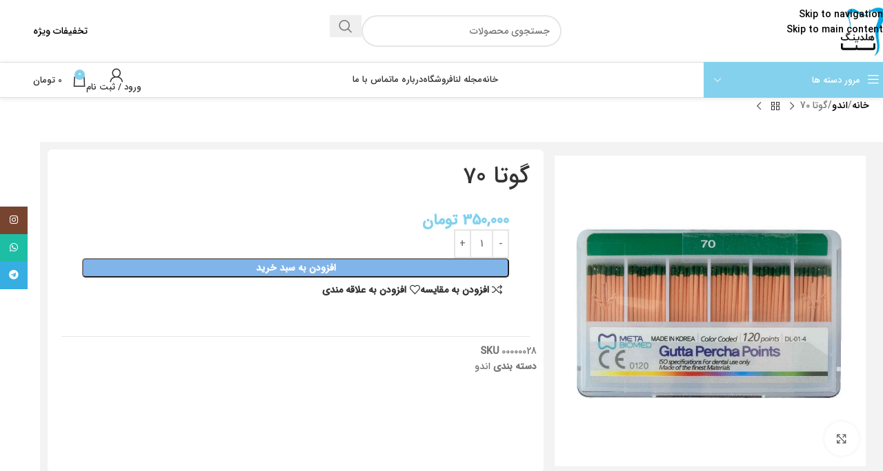

--- FILE ---
content_type: text/html; charset=UTF-8
request_url: https://lenaholding.com/product/%DA%AF%D9%88%D8%AA%D8%A7-70/
body_size: 37389
content:
<!DOCTYPE html>
<html dir="rtl" lang="fa-IR">
<head>
	<meta charset="UTF-8">
	<link rel="profile" href="https://gmpg.org/xfn/11">
	<link rel="pingback" href="https://lenaholding.com/xmlrpc.php">

	<title>گوتا 70 &#8211; هلدینگ لنا</title>
<meta name='robots' content='max-image-preview:large' />
	<style>img:is([sizes="auto" i], [sizes^="auto," i]) { contain-intrinsic-size: 3000px 1500px }</style>
	<link rel="alternate" type="application/rss+xml" title="هلدینگ لنا &raquo; خوراک" href="https://lenaholding.com/feed/" />
<link rel="alternate" type="application/rss+xml" title="هلدینگ لنا &raquo; خوراک دیدگاه‌ها" href="https://lenaholding.com/comments/feed/" />
<link rel="alternate" type="application/rss+xml" title="هلدینگ لنا &raquo; گوتا 70 خوراک دیدگاه‌ها" href="https://lenaholding.com/product/%da%af%d9%88%d8%aa%d8%a7-70/feed/" />
<link rel='stylesheet' id='wp-block-library-rtl-css' href='https://lenaholding.com/wp-includes/css/dist/block-library/style-rtl.min.css?ver=9f49b8b5a48c73558fbd99f4ada2acdc' type='text/css' media='all' />
<style id='global-styles-inline-css' type='text/css'>
:root{--wp--preset--aspect-ratio--square: 1;--wp--preset--aspect-ratio--4-3: 4/3;--wp--preset--aspect-ratio--3-4: 3/4;--wp--preset--aspect-ratio--3-2: 3/2;--wp--preset--aspect-ratio--2-3: 2/3;--wp--preset--aspect-ratio--16-9: 16/9;--wp--preset--aspect-ratio--9-16: 9/16;--wp--preset--color--black: #000000;--wp--preset--color--cyan-bluish-gray: #abb8c3;--wp--preset--color--white: #ffffff;--wp--preset--color--pale-pink: #f78da7;--wp--preset--color--vivid-red: #cf2e2e;--wp--preset--color--luminous-vivid-orange: #ff6900;--wp--preset--color--luminous-vivid-amber: #fcb900;--wp--preset--color--light-green-cyan: #7bdcb5;--wp--preset--color--vivid-green-cyan: #00d084;--wp--preset--color--pale-cyan-blue: #8ed1fc;--wp--preset--color--vivid-cyan-blue: #0693e3;--wp--preset--color--vivid-purple: #9b51e0;--wp--preset--gradient--vivid-cyan-blue-to-vivid-purple: linear-gradient(135deg,rgba(6,147,227,1) 0%,rgb(155,81,224) 100%);--wp--preset--gradient--light-green-cyan-to-vivid-green-cyan: linear-gradient(135deg,rgb(122,220,180) 0%,rgb(0,208,130) 100%);--wp--preset--gradient--luminous-vivid-amber-to-luminous-vivid-orange: linear-gradient(135deg,rgba(252,185,0,1) 0%,rgba(255,105,0,1) 100%);--wp--preset--gradient--luminous-vivid-orange-to-vivid-red: linear-gradient(135deg,rgba(255,105,0,1) 0%,rgb(207,46,46) 100%);--wp--preset--gradient--very-light-gray-to-cyan-bluish-gray: linear-gradient(135deg,rgb(238,238,238) 0%,rgb(169,184,195) 100%);--wp--preset--gradient--cool-to-warm-spectrum: linear-gradient(135deg,rgb(74,234,220) 0%,rgb(151,120,209) 20%,rgb(207,42,186) 40%,rgb(238,44,130) 60%,rgb(251,105,98) 80%,rgb(254,248,76) 100%);--wp--preset--gradient--blush-light-purple: linear-gradient(135deg,rgb(255,206,236) 0%,rgb(152,150,240) 100%);--wp--preset--gradient--blush-bordeaux: linear-gradient(135deg,rgb(254,205,165) 0%,rgb(254,45,45) 50%,rgb(107,0,62) 100%);--wp--preset--gradient--luminous-dusk: linear-gradient(135deg,rgb(255,203,112) 0%,rgb(199,81,192) 50%,rgb(65,88,208) 100%);--wp--preset--gradient--pale-ocean: linear-gradient(135deg,rgb(255,245,203) 0%,rgb(182,227,212) 50%,rgb(51,167,181) 100%);--wp--preset--gradient--electric-grass: linear-gradient(135deg,rgb(202,248,128) 0%,rgb(113,206,126) 100%);--wp--preset--gradient--midnight: linear-gradient(135deg,rgb(2,3,129) 0%,rgb(40,116,252) 100%);--wp--preset--font-size--small: 13px;--wp--preset--font-size--medium: 20px;--wp--preset--font-size--large: 36px;--wp--preset--font-size--x-large: 42px;--wp--preset--spacing--20: 0.44rem;--wp--preset--spacing--30: 0.67rem;--wp--preset--spacing--40: 1rem;--wp--preset--spacing--50: 1.5rem;--wp--preset--spacing--60: 2.25rem;--wp--preset--spacing--70: 3.38rem;--wp--preset--spacing--80: 5.06rem;--wp--preset--shadow--natural: 6px 6px 9px rgba(0, 0, 0, 0.2);--wp--preset--shadow--deep: 12px 12px 50px rgba(0, 0, 0, 0.4);--wp--preset--shadow--sharp: 6px 6px 0px rgba(0, 0, 0, 0.2);--wp--preset--shadow--outlined: 6px 6px 0px -3px rgba(255, 255, 255, 1), 6px 6px rgba(0, 0, 0, 1);--wp--preset--shadow--crisp: 6px 6px 0px rgba(0, 0, 0, 1);}:where(body) { margin: 0; }.wp-site-blocks > .alignleft { float: left; margin-right: 2em; }.wp-site-blocks > .alignright { float: right; margin-left: 2em; }.wp-site-blocks > .aligncenter { justify-content: center; margin-left: auto; margin-right: auto; }:where(.is-layout-flex){gap: 0.5em;}:where(.is-layout-grid){gap: 0.5em;}.is-layout-flow > .alignleft{float: left;margin-inline-start: 0;margin-inline-end: 2em;}.is-layout-flow > .alignright{float: right;margin-inline-start: 2em;margin-inline-end: 0;}.is-layout-flow > .aligncenter{margin-left: auto !important;margin-right: auto !important;}.is-layout-constrained > .alignleft{float: left;margin-inline-start: 0;margin-inline-end: 2em;}.is-layout-constrained > .alignright{float: right;margin-inline-start: 2em;margin-inline-end: 0;}.is-layout-constrained > .aligncenter{margin-left: auto !important;margin-right: auto !important;}.is-layout-constrained > :where(:not(.alignleft):not(.alignright):not(.alignfull)){margin-left: auto !important;margin-right: auto !important;}body .is-layout-flex{display: flex;}.is-layout-flex{flex-wrap: wrap;align-items: center;}.is-layout-flex > :is(*, div){margin: 0;}body .is-layout-grid{display: grid;}.is-layout-grid > :is(*, div){margin: 0;}body{padding-top: 0px;padding-right: 0px;padding-bottom: 0px;padding-left: 0px;}a:where(:not(.wp-element-button)){text-decoration: none;}:root :where(.wp-element-button, .wp-block-button__link){background-color: #32373c;border-width: 0;color: #fff;font-family: inherit;font-size: inherit;line-height: inherit;padding: calc(0.667em + 2px) calc(1.333em + 2px);text-decoration: none;}.has-black-color{color: var(--wp--preset--color--black) !important;}.has-cyan-bluish-gray-color{color: var(--wp--preset--color--cyan-bluish-gray) !important;}.has-white-color{color: var(--wp--preset--color--white) !important;}.has-pale-pink-color{color: var(--wp--preset--color--pale-pink) !important;}.has-vivid-red-color{color: var(--wp--preset--color--vivid-red) !important;}.has-luminous-vivid-orange-color{color: var(--wp--preset--color--luminous-vivid-orange) !important;}.has-luminous-vivid-amber-color{color: var(--wp--preset--color--luminous-vivid-amber) !important;}.has-light-green-cyan-color{color: var(--wp--preset--color--light-green-cyan) !important;}.has-vivid-green-cyan-color{color: var(--wp--preset--color--vivid-green-cyan) !important;}.has-pale-cyan-blue-color{color: var(--wp--preset--color--pale-cyan-blue) !important;}.has-vivid-cyan-blue-color{color: var(--wp--preset--color--vivid-cyan-blue) !important;}.has-vivid-purple-color{color: var(--wp--preset--color--vivid-purple) !important;}.has-black-background-color{background-color: var(--wp--preset--color--black) !important;}.has-cyan-bluish-gray-background-color{background-color: var(--wp--preset--color--cyan-bluish-gray) !important;}.has-white-background-color{background-color: var(--wp--preset--color--white) !important;}.has-pale-pink-background-color{background-color: var(--wp--preset--color--pale-pink) !important;}.has-vivid-red-background-color{background-color: var(--wp--preset--color--vivid-red) !important;}.has-luminous-vivid-orange-background-color{background-color: var(--wp--preset--color--luminous-vivid-orange) !important;}.has-luminous-vivid-amber-background-color{background-color: var(--wp--preset--color--luminous-vivid-amber) !important;}.has-light-green-cyan-background-color{background-color: var(--wp--preset--color--light-green-cyan) !important;}.has-vivid-green-cyan-background-color{background-color: var(--wp--preset--color--vivid-green-cyan) !important;}.has-pale-cyan-blue-background-color{background-color: var(--wp--preset--color--pale-cyan-blue) !important;}.has-vivid-cyan-blue-background-color{background-color: var(--wp--preset--color--vivid-cyan-blue) !important;}.has-vivid-purple-background-color{background-color: var(--wp--preset--color--vivid-purple) !important;}.has-black-border-color{border-color: var(--wp--preset--color--black) !important;}.has-cyan-bluish-gray-border-color{border-color: var(--wp--preset--color--cyan-bluish-gray) !important;}.has-white-border-color{border-color: var(--wp--preset--color--white) !important;}.has-pale-pink-border-color{border-color: var(--wp--preset--color--pale-pink) !important;}.has-vivid-red-border-color{border-color: var(--wp--preset--color--vivid-red) !important;}.has-luminous-vivid-orange-border-color{border-color: var(--wp--preset--color--luminous-vivid-orange) !important;}.has-luminous-vivid-amber-border-color{border-color: var(--wp--preset--color--luminous-vivid-amber) !important;}.has-light-green-cyan-border-color{border-color: var(--wp--preset--color--light-green-cyan) !important;}.has-vivid-green-cyan-border-color{border-color: var(--wp--preset--color--vivid-green-cyan) !important;}.has-pale-cyan-blue-border-color{border-color: var(--wp--preset--color--pale-cyan-blue) !important;}.has-vivid-cyan-blue-border-color{border-color: var(--wp--preset--color--vivid-cyan-blue) !important;}.has-vivid-purple-border-color{border-color: var(--wp--preset--color--vivid-purple) !important;}.has-vivid-cyan-blue-to-vivid-purple-gradient-background{background: var(--wp--preset--gradient--vivid-cyan-blue-to-vivid-purple) !important;}.has-light-green-cyan-to-vivid-green-cyan-gradient-background{background: var(--wp--preset--gradient--light-green-cyan-to-vivid-green-cyan) !important;}.has-luminous-vivid-amber-to-luminous-vivid-orange-gradient-background{background: var(--wp--preset--gradient--luminous-vivid-amber-to-luminous-vivid-orange) !important;}.has-luminous-vivid-orange-to-vivid-red-gradient-background{background: var(--wp--preset--gradient--luminous-vivid-orange-to-vivid-red) !important;}.has-very-light-gray-to-cyan-bluish-gray-gradient-background{background: var(--wp--preset--gradient--very-light-gray-to-cyan-bluish-gray) !important;}.has-cool-to-warm-spectrum-gradient-background{background: var(--wp--preset--gradient--cool-to-warm-spectrum) !important;}.has-blush-light-purple-gradient-background{background: var(--wp--preset--gradient--blush-light-purple) !important;}.has-blush-bordeaux-gradient-background{background: var(--wp--preset--gradient--blush-bordeaux) !important;}.has-luminous-dusk-gradient-background{background: var(--wp--preset--gradient--luminous-dusk) !important;}.has-pale-ocean-gradient-background{background: var(--wp--preset--gradient--pale-ocean) !important;}.has-electric-grass-gradient-background{background: var(--wp--preset--gradient--electric-grass) !important;}.has-midnight-gradient-background{background: var(--wp--preset--gradient--midnight) !important;}.has-small-font-size{font-size: var(--wp--preset--font-size--small) !important;}.has-medium-font-size{font-size: var(--wp--preset--font-size--medium) !important;}.has-large-font-size{font-size: var(--wp--preset--font-size--large) !important;}.has-x-large-font-size{font-size: var(--wp--preset--font-size--x-large) !important;}
:where(.wp-block-post-template.is-layout-flex){gap: 1.25em;}:where(.wp-block-post-template.is-layout-grid){gap: 1.25em;}
:where(.wp-block-columns.is-layout-flex){gap: 2em;}:where(.wp-block-columns.is-layout-grid){gap: 2em;}
:root :where(.wp-block-pullquote){font-size: 1.5em;line-height: 1.6;}
</style>
<link rel='stylesheet' id='digits-login-style-css' href='https://lenaholding.com/wp-content/plugins/digits/assets/css/login.css?ver=8.6.3.9' type='text/css' media='all' />
<link rel='stylesheet' id='digits-style-css' href='https://lenaholding.com/wp-content/plugins/digits/assets/css/main.css?ver=8.6.3.9' type='text/css' media='all' />
<style id='digits-style-inline-css' type='text/css'>

                #woocommerce-order-data .address p:nth-child(3) a,.woocommerce-customer-details--phone{
                    text-align:right;
                    }
</style>
<link rel='stylesheet' id='digits-login-style-rtl-css' href='https://lenaholding.com/wp-content/plugins/digits/assets/css/login-rtl.css?ver=8.6.3.9' type='text/css' media='all' />
<style id='woocommerce-inline-inline-css' type='text/css'>
.woocommerce form .form-row .required { visibility: visible; }
</style>
<link rel='stylesheet' id='elementor-frontend-css' href='https://lenaholding.com/wp-content/plugins/elementor/assets/css/frontend-rtl.min.css?ver=3.33.4' type='text/css' media='all' />
<link rel='stylesheet' id='widget-image-css' href='https://lenaholding.com/wp-content/plugins/elementor/assets/css/widget-image-rtl.min.css?ver=3.33.4' type='text/css' media='all' />
<link rel='stylesheet' id='widget-icon-list-css' href='https://lenaholding.com/wp-content/plugins/elementor/assets/css/widget-icon-list-rtl.min.css?ver=3.33.4' type='text/css' media='all' />
<link rel='stylesheet' id='widget-nav-menu-css' href='https://lenaholding.com/wp-content/plugins/elementor-pro/assets/css/widget-nav-menu-rtl.min.css?ver=3.33.2' type='text/css' media='all' />
<link rel='stylesheet' id='elementor-icons-css' href='https://lenaholding.com/wp-content/plugins/elementor/assets/lib/eicons/css/elementor-icons.min.css?ver=5.44.0' type='text/css' media='all' />
<link rel='stylesheet' id='elementor-post-269-css' href='https://lenaholding.com/wp-content/uploads/elementor/css/post-269.css?ver=1765717350' type='text/css' media='all' />
<link rel='stylesheet' id='elementor-post-514-css' href='https://lenaholding.com/wp-content/uploads/elementor/css/post-514.css?ver=1765810503' type='text/css' media='all' />
<link rel='stylesheet' id='abzarwp-theme-woodmart-core-fonts-css' href='https://lenaholding.com/wp-content/plugins/abzarwp-theme-woodmart/assets/fonts/css/fonts.css?ver=1765465803' type='text/css' media='all' />
<link rel='stylesheet' id='elementor-icons-shared-0-css' href='https://lenaholding.com/wp-content/plugins/elementor/assets/lib/font-awesome/css/fontawesome.min.css?ver=5.15.3' type='text/css' media='all' />
<link rel='stylesheet' id='elementor-icons-fa-solid-css' href='https://lenaholding.com/wp-content/plugins/elementor/assets/lib/font-awesome/css/solid.min.css?ver=5.15.3' type='text/css' media='all' />
<link rel='stylesheet' id='elementor-icons-fa-brands-css' href='https://lenaholding.com/wp-content/plugins/elementor/assets/lib/font-awesome/css/brands.min.css?ver=5.15.3' type='text/css' media='all' />
<link rel='stylesheet' id='elementor-icons-fa-regular-css' href='https://lenaholding.com/wp-content/plugins/elementor/assets/lib/font-awesome/css/regular.min.css?ver=5.15.3' type='text/css' media='all' />
<link rel='stylesheet' id='wd-style-base-css' href='https://lenaholding.com/wp-content/themes/woodmart/css/parts/base-rtl.min.css?ver=8.3.5' type='text/css' media='all' />
<link rel='stylesheet' id='wd-helpers-wpb-elem-css' href='https://lenaholding.com/wp-content/themes/woodmart/css/parts/helpers-wpb-elem.min.css?ver=8.3.5' type='text/css' media='all' />
<link rel='stylesheet' id='wd-elementor-base-css' href='https://lenaholding.com/wp-content/themes/woodmart/css/parts/int-elem-base-rtl.min.css?ver=8.3.5' type='text/css' media='all' />
<link rel='stylesheet' id='wd-elementor-pro-base-css' href='https://lenaholding.com/wp-content/themes/woodmart/css/parts/int-elementor-pro-rtl.min.css?ver=8.3.5' type='text/css' media='all' />
<link rel='stylesheet' id='wd-notices-fixed-css' href='https://lenaholding.com/wp-content/themes/woodmart/css/parts/woo-opt-sticky-notices-old.min.css?ver=8.3.5' type='text/css' media='all' />
<link rel='stylesheet' id='wd-woocommerce-base-css' href='https://lenaholding.com/wp-content/themes/woodmart/css/parts/woocommerce-base-rtl.min.css?ver=8.3.5' type='text/css' media='all' />
<link rel='stylesheet' id='wd-mod-star-rating-css' href='https://lenaholding.com/wp-content/themes/woodmart/css/parts/mod-star-rating.min.css?ver=8.3.5' type='text/css' media='all' />
<link rel='stylesheet' id='wd-woocommerce-block-notices-css' href='https://lenaholding.com/wp-content/themes/woodmart/css/parts/woo-mod-block-notices-rtl.min.css?ver=8.3.5' type='text/css' media='all' />
<link rel='stylesheet' id='wd-woo-mod-quantity-css' href='https://lenaholding.com/wp-content/themes/woodmart/css/parts/woo-mod-quantity.min.css?ver=8.3.5' type='text/css' media='all' />
<link rel='stylesheet' id='wd-woo-single-prod-el-base-css' href='https://lenaholding.com/wp-content/themes/woodmart/css/parts/woo-single-prod-el-base.min.css?ver=8.3.5' type='text/css' media='all' />
<link rel='stylesheet' id='wd-woo-mod-stock-status-css' href='https://lenaholding.com/wp-content/themes/woodmart/css/parts/woo-mod-stock-status.min.css?ver=8.3.5' type='text/css' media='all' />
<link rel='stylesheet' id='wd-woo-mod-shop-attributes-css' href='https://lenaholding.com/wp-content/themes/woodmart/css/parts/woo-mod-shop-attributes.min.css?ver=8.3.5' type='text/css' media='all' />
<link rel='stylesheet' id='wd-wp-blocks-css' href='https://lenaholding.com/wp-content/themes/woodmart/css/parts/wp-blocks.min.css?ver=8.3.5' type='text/css' media='all' />
<link rel='stylesheet' id='wd-header-base-css' href='https://lenaholding.com/wp-content/themes/woodmart/css/parts/header-base-rtl.min.css?ver=8.3.5' type='text/css' media='all' />
<link rel='stylesheet' id='wd-mod-tools-css' href='https://lenaholding.com/wp-content/themes/woodmart/css/parts/mod-tools.min.css?ver=8.3.5' type='text/css' media='all' />
<link rel='stylesheet' id='wd-header-elements-base-css' href='https://lenaholding.com/wp-content/themes/woodmart/css/parts/header-el-base-rtl.min.css?ver=8.3.5' type='text/css' media='all' />
<link rel='stylesheet' id='wd-social-icons-css' href='https://lenaholding.com/wp-content/themes/woodmart/css/parts/el-social-icons.min.css?ver=8.3.5' type='text/css' media='all' />
<link rel='stylesheet' id='wd-header-search-css' href='https://lenaholding.com/wp-content/themes/woodmart/css/parts/header-el-search-rtl.min.css?ver=8.3.5' type='text/css' media='all' />
<link rel='stylesheet' id='wd-header-search-form-css' href='https://lenaholding.com/wp-content/themes/woodmart/css/parts/header-el-search-form-rtl.min.css?ver=8.3.5' type='text/css' media='all' />
<link rel='stylesheet' id='wd-wd-search-form-css' href='https://lenaholding.com/wp-content/themes/woodmart/css/parts/wd-search-form.min.css?ver=8.3.5' type='text/css' media='all' />
<link rel='stylesheet' id='wd-wd-search-results-css' href='https://lenaholding.com/wp-content/themes/woodmart/css/parts/wd-search-results.min.css?ver=8.3.5' type='text/css' media='all' />
<link rel='stylesheet' id='wd-wd-search-dropdown-css' href='https://lenaholding.com/wp-content/themes/woodmart/css/parts/wd-search-dropdown-rtl.min.css?ver=8.3.5' type='text/css' media='all' />
<link rel='stylesheet' id='wd-header-mobile-nav-dropdown-css' href='https://lenaholding.com/wp-content/themes/woodmart/css/parts/header-el-mobile-nav-dropdown.min.css?ver=8.3.5' type='text/css' media='all' />
<link rel='stylesheet' id='wd-woo-mod-login-form-css' href='https://lenaholding.com/wp-content/themes/woodmart/css/parts/woo-mod-login-form.min.css?ver=8.3.5' type='text/css' media='all' />
<link rel='stylesheet' id='wd-header-my-account-css' href='https://lenaholding.com/wp-content/themes/woodmart/css/parts/header-el-my-account-rtl.min.css?ver=8.3.5' type='text/css' media='all' />
<link rel='stylesheet' id='wd-header-cart-side-css' href='https://lenaholding.com/wp-content/themes/woodmart/css/parts/header-el-cart-side.min.css?ver=8.3.5' type='text/css' media='all' />
<link rel='stylesheet' id='wd-header-cart-css' href='https://lenaholding.com/wp-content/themes/woodmart/css/parts/header-el-cart-rtl.min.css?ver=8.3.5' type='text/css' media='all' />
<link rel='stylesheet' id='wd-widget-shopping-cart-css' href='https://lenaholding.com/wp-content/themes/woodmart/css/parts/woo-widget-shopping-cart.min.css?ver=8.3.5' type='text/css' media='all' />
<link rel='stylesheet' id='wd-widget-product-list-css' href='https://lenaholding.com/wp-content/themes/woodmart/css/parts/woo-widget-product-list.min.css?ver=8.3.5' type='text/css' media='all' />
<link rel='stylesheet' id='wd-header-categories-nav-css' href='https://lenaholding.com/wp-content/themes/woodmart/css/parts/header-el-category-nav.min.css?ver=8.3.5' type='text/css' media='all' />
<link rel='stylesheet' id='wd-mod-nav-vertical-css' href='https://lenaholding.com/wp-content/themes/woodmart/css/parts/mod-nav-vertical-rtl.min.css?ver=8.3.5' type='text/css' media='all' />
<link rel='stylesheet' id='wd-mod-nav-vertical-design-default-css' href='https://lenaholding.com/wp-content/themes/woodmart/css/parts/mod-nav-vertical-design-default.min.css?ver=8.3.5' type='text/css' media='all' />
<link rel='stylesheet' id='wd-woo-single-prod-builder-css' href='https://lenaholding.com/wp-content/themes/woodmart/css/parts/woo-single-prod-builder.min.css?ver=8.3.5' type='text/css' media='all' />
<link rel='stylesheet' id='wd-woo-single-prod-el-navigation-css' href='https://lenaholding.com/wp-content/themes/woodmart/css/parts/woo-single-prod-el-navigation-rtl.min.css?ver=8.3.5' type='text/css' media='all' />
<link rel='stylesheet' id='wd-woo-single-prod-el-gallery-css' href='https://lenaholding.com/wp-content/themes/woodmart/css/parts/woo-single-prod-el-gallery.min.css?ver=8.3.5' type='text/css' media='all' />
<link rel='stylesheet' id='wd-swiper-css' href='https://lenaholding.com/wp-content/themes/woodmart/css/parts/lib-swiper-rtl.min.css?ver=8.3.5' type='text/css' media='all' />
<link rel='stylesheet' id='wd-swiper-arrows-css' href='https://lenaholding.com/wp-content/themes/woodmart/css/parts/lib-swiper-arrows-rtl.min.css?ver=8.3.5' type='text/css' media='all' />
<link rel='stylesheet' id='wd-photoswipe-css' href='https://lenaholding.com/wp-content/themes/woodmart/css/parts/lib-photoswipe-rtl.min.css?ver=8.3.5' type='text/css' media='all' />
<link rel='stylesheet' id='wd-woo-single-prod-el-reviews-css' href='https://lenaholding.com/wp-content/themes/woodmart/css/parts/woo-single-prod-el-reviews.min.css?ver=8.3.5' type='text/css' media='all' />
<link rel='stylesheet' id='wd-woo-single-prod-el-tabs-opt-layout-all-open-css' href='https://lenaholding.com/wp-content/themes/woodmart/css/parts/woo-single-prod-el-tabs-opt-layout-all-open.min.css?ver=8.3.5' type='text/css' media='all' />
<link rel='stylesheet' id='wd-section-title-css' href='https://lenaholding.com/wp-content/themes/woodmart/css/parts/el-section-title-rtl.min.css?ver=8.3.5' type='text/css' media='all' />
<link rel='stylesheet' id='wd-section-title-style-under-and-over-css' href='https://lenaholding.com/wp-content/themes/woodmart/css/parts/el-section-title-style-under-and-over.min.css?ver=8.3.5' type='text/css' media='all' />
<link rel='stylesheet' id='wd-product-loop-css' href='https://lenaholding.com/wp-content/themes/woodmart/css/parts/woo-product-loop-rtl.min.css?ver=8.3.5' type='text/css' media='all' />
<link rel='stylesheet' id='wd-product-loop-fw-button-css' href='https://lenaholding.com/wp-content/themes/woodmart/css/parts/woo-prod-loop-fw-button.min.css?ver=8.3.5' type='text/css' media='all' />
<link rel='stylesheet' id='wd-woo-mod-add-btn-replace-css' href='https://lenaholding.com/wp-content/themes/woodmart/css/parts/woo-mod-add-btn-replace.min.css?ver=8.3.5' type='text/css' media='all' />
<link rel='stylesheet' id='wd-woo-mod-quantity-overlap-css' href='https://lenaholding.com/wp-content/themes/woodmart/css/parts/woo-mod-quantity-overlap.min.css?ver=8.3.5' type='text/css' media='all' />
<link rel='stylesheet' id='wd-mod-more-description-css' href='https://lenaholding.com/wp-content/themes/woodmart/css/parts/mod-more-description.min.css?ver=8.3.5' type='text/css' media='all' />
<link rel='stylesheet' id='wd-woo-opt-stretch-cont-css' href='https://lenaholding.com/wp-content/themes/woodmart/css/parts/woo-opt-stretch-cont.min.css?ver=8.3.5' type='text/css' media='all' />
<link rel='stylesheet' id='wd-woo-opt-title-limit-css' href='https://lenaholding.com/wp-content/themes/woodmart/css/parts/woo-opt-title-limit.min.css?ver=8.3.5' type='text/css' media='all' />
<link rel='stylesheet' id='wd-woo-mod-product-labels-css' href='https://lenaholding.com/wp-content/themes/woodmart/css/parts/woo-mod-product-labels.min.css?ver=8.3.5' type='text/css' media='all' />
<link rel='stylesheet' id='wd-woo-mod-product-labels-round-css' href='https://lenaholding.com/wp-content/themes/woodmart/css/parts/woo-mod-product-labels-round.min.css?ver=8.3.5' type='text/css' media='all' />
<link rel='stylesheet' id='wd-mfp-popup-css' href='https://lenaholding.com/wp-content/themes/woodmart/css/parts/lib-magnific-popup-rtl.min.css?ver=8.3.5' type='text/css' media='all' />
<link rel='stylesheet' id='wd-mod-animations-transform-css' href='https://lenaholding.com/wp-content/themes/woodmart/css/parts/mod-animations-transform.min.css?ver=8.3.5' type='text/css' media='all' />
<link rel='stylesheet' id='wd-mod-transform-css' href='https://lenaholding.com/wp-content/themes/woodmart/css/parts/mod-transform.min.css?ver=8.3.5' type='text/css' media='all' />
<link rel='stylesheet' id='wd-swiper-pagin-css' href='https://lenaholding.com/wp-content/themes/woodmart/css/parts/lib-swiper-pagin.min.css?ver=8.3.5' type='text/css' media='all' />
<link rel='stylesheet' id='wd-scroll-top-css' href='https://lenaholding.com/wp-content/themes/woodmart/css/parts/opt-scrolltotop-rtl.min.css?ver=8.3.5' type='text/css' media='all' />
<link rel='stylesheet' id='wd-header-my-account-sidebar-css' href='https://lenaholding.com/wp-content/themes/woodmart/css/parts/header-el-my-account-sidebar.min.css?ver=8.3.5' type='text/css' media='all' />
<link rel='stylesheet' id='wd-social-icons-styles-css' href='https://lenaholding.com/wp-content/themes/woodmart/css/parts/el-social-styles.min.css?ver=8.3.5' type='text/css' media='all' />
<link rel='stylesheet' id='wd-sticky-social-buttons-css' href='https://lenaholding.com/wp-content/themes/woodmart/css/parts/opt-sticky-social-rtl.min.css?ver=8.3.5' type='text/css' media='all' />
<link rel='stylesheet' id='wd-bottom-toolbar-css' href='https://lenaholding.com/wp-content/themes/woodmart/css/parts/opt-bottom-toolbar-rtl.min.css?ver=8.3.5' type='text/css' media='all' />
<link rel='stylesheet' id='xts-style-header_246188-css' href='https://lenaholding.com/wp-content/uploads/2025/12/xts-header_246188-1765466485.css?ver=8.3.5' type='text/css' media='all' />
<link rel='stylesheet' id='xts-style-theme_settings_default-css' href='https://lenaholding.com/wp-content/uploads/2025/12/xts-theme_settings_default-1765812659.css?ver=8.3.5' type='text/css' media='all' />
<link rel='stylesheet' id='bdt-uikit-css' href='https://lenaholding.com/wp-content/plugins/bdthemes-element-pack/assets/css/bdt-uikit.rtl.css?ver=3.21.7' type='text/css' media='all' />
<link rel='stylesheet' id='ep-helper-css' href='https://lenaholding.com/wp-content/plugins/bdthemes-element-pack/assets/css/ep-helper.rtl.css?ver=8.5.0' type='text/css' media='all' />
<link rel='stylesheet' id='elementor-gf-roboto-css' href='https://fonts.googleapis.com/css?family=Roboto:100,100italic,200,200italic,300,300italic,400,400italic,500,500italic,600,600italic,700,700italic,800,800italic,900,900italic&#038;display=auto' type='text/css' media='all' />
<link rel='stylesheet' id='elementor-gf-robotoslab-css' href='https://fonts.googleapis.com/css?family=Roboto+Slab:100,100italic,200,200italic,300,300italic,400,400italic,500,500italic,600,600italic,700,700italic,800,800italic,900,900italic&#038;display=auto' type='text/css' media='all' />
<script type="text/javascript" src="https://lenaholding.com/wp-includes/js/jquery/jquery.min.js?ver=3.7.1" id="jquery-core-js"></script>
<script type="text/javascript" src="https://lenaholding.com/wp-includes/js/jquery/jquery-migrate.min.js?ver=3.4.1" id="jquery-migrate-js"></script>
<script type="text/javascript" src="https://lenaholding.com/wp-content/plugins/woocommerce/assets/js/js-cookie/js.cookie.min.js?ver=2.1.4-wc.10.3.6" id="wc-js-cookie-js" defer="defer" data-wp-strategy="defer"></script>
<script type="text/javascript" id="wc-cart-fragments-js-extra">
/* <![CDATA[ */
var wc_cart_fragments_params = {"ajax_url":"\/wp-admin\/admin-ajax.php","wc_ajax_url":"\/?wc-ajax=%%endpoint%%","cart_hash_key":"wc_cart_hash_db5e3f0ad87bf182452d67566ebc20ea","fragment_name":"wc_fragments_db5e3f0ad87bf182452d67566ebc20ea","request_timeout":"5000"};
/* ]]> */
</script>
<script type="text/javascript" src="https://lenaholding.com/wp-content/plugins/woocommerce/assets/js/frontend/cart-fragments.min.js?ver=10.3.6" id="wc-cart-fragments-js" defer="defer" data-wp-strategy="defer"></script>
<script type="text/javascript" src="https://lenaholding.com/wp-content/plugins/woocommerce/assets/js/jquery-blockui/jquery.blockUI.min.js?ver=2.7.0-wc.10.3.6" id="wc-jquery-blockui-js" defer="defer" data-wp-strategy="defer"></script>
<script type="text/javascript" id="wc-add-to-cart-js-extra">
/* <![CDATA[ */
var wc_add_to_cart_params = {"ajax_url":"\/wp-admin\/admin-ajax.php","wc_ajax_url":"\/?wc-ajax=%%endpoint%%","i18n_view_cart":"\u0645\u0634\u0627\u0647\u062f\u0647 \u0633\u0628\u062f \u062e\u0631\u06cc\u062f","cart_url":"https:\/\/lenaholding.com\/cart\/","is_cart":"","cart_redirect_after_add":"no"};
/* ]]> */
</script>
<script type="text/javascript" src="https://lenaholding.com/wp-content/plugins/woocommerce/assets/js/frontend/add-to-cart.min.js?ver=10.3.6" id="wc-add-to-cart-js" defer="defer" data-wp-strategy="defer"></script>
<script type="text/javascript" src="https://lenaholding.com/wp-content/plugins/woocommerce/assets/js/zoom/jquery.zoom.min.js?ver=1.7.21-wc.10.3.6" id="wc-zoom-js" defer="defer" data-wp-strategy="defer"></script>
<script type="text/javascript" id="wc-single-product-js-extra">
/* <![CDATA[ */
var wc_single_product_params = {"i18n_required_rating_text":"\u0644\u0637\u0641\u0627 \u06cc\u06a9 \u0627\u0645\u062a\u06cc\u0627\u0632 \u0631\u0627 \u0627\u0646\u062a\u062e\u0627\u0628 \u06a9\u0646\u06cc\u062f","i18n_rating_options":["\u06f1 \u0627\u0632 \u06f5 \u0633\u062a\u0627\u0631\u0647","\u06f2 \u0627\u0632 \u06f5 \u0633\u062a\u0627\u0631\u0647","\u06f3 \u0627\u0632 \u06f5 \u0633\u062a\u0627\u0631\u0647","\u06f4 \u0627\u0632 \u06f5 \u0633\u062a\u0627\u0631\u0647","\u06f5 \u0627\u0632 \u06f5 \u0633\u062a\u0627\u0631\u0647"],"i18n_product_gallery_trigger_text":"\u0645\u0634\u0627\u0647\u062f\u0647 \u06af\u0627\u0644\u0631\u06cc \u062a\u0635\u0627\u0648\u06cc\u0631 \u0628\u0647 \u0635\u0648\u0631\u062a \u062a\u0645\u0627\u0645 \u0635\u0641\u062d\u0647","review_rating_required":"yes","flexslider":{"rtl":true,"animation":"slide","smoothHeight":true,"directionNav":false,"controlNav":"thumbnails","slideshow":false,"animationSpeed":500,"animationLoop":false,"allowOneSlide":false},"zoom_enabled":"","zoom_options":[],"photoswipe_enabled":"","photoswipe_options":{"shareEl":false,"closeOnScroll":false,"history":false,"hideAnimationDuration":0,"showAnimationDuration":0},"flexslider_enabled":""};
/* ]]> */
</script>
<script type="text/javascript" src="https://lenaholding.com/wp-content/plugins/woocommerce/assets/js/frontend/single-product.min.js?ver=10.3.6" id="wc-single-product-js" defer="defer" data-wp-strategy="defer"></script>
<script type="text/javascript" id="woocommerce-js-extra">
/* <![CDATA[ */
var woocommerce_params = {"ajax_url":"\/wp-admin\/admin-ajax.php","wc_ajax_url":"\/?wc-ajax=%%endpoint%%","i18n_password_show":"\u0646\u0645\u0627\u06cc\u0634 \u0631\u0645\u0632 \u0639\u0628\u0648\u0631","i18n_password_hide":"\u0645\u062e\u0641\u06cc\u200c\u0633\u0627\u0632\u06cc \u0631\u0645\u0632 \u0639\u0628\u0648\u0631"};
/* ]]> */
</script>
<script type="text/javascript" src="https://lenaholding.com/wp-content/plugins/woocommerce/assets/js/frontend/woocommerce.min.js?ver=10.3.6" id="woocommerce-js" defer="defer" data-wp-strategy="defer"></script>
<script type="text/javascript" src="https://lenaholding.com/wp-content/themes/woodmart/js/libs/device.min.js?ver=8.3.5" id="wd-device-library-js"></script>
<script type="text/javascript" src="https://lenaholding.com/wp-content/themes/woodmart/js/scripts/global/scrollBar.min.js?ver=8.3.5" id="wd-scrollbar-js"></script>
<link rel="https://api.w.org/" href="https://lenaholding.com/wp-json/" /><link rel="alternate" title="JSON" type="application/json" href="https://lenaholding.com/wp-json/wp/v2/product/2446" /><link rel="EditURI" type="application/rsd+xml" title="RSD" href="https://lenaholding.com/xmlrpc.php?rsd" />
<link rel="canonical" href="https://lenaholding.com/product/%da%af%d9%88%d8%aa%d8%a7-70/" />
<link rel="alternate" title="oEmbed (JSON)" type="application/json+oembed" href="https://lenaholding.com/wp-json/oembed/1.0/embed?url=https%3A%2F%2Flenaholding.com%2Fproduct%2F%25da%25af%25d9%2588%25d8%25aa%25d8%25a7-70%2F" />
<link rel="alternate" title="oEmbed (XML)" type="text/xml+oembed" href="https://lenaholding.com/wp-json/oembed/1.0/embed?url=https%3A%2F%2Flenaholding.com%2Fproduct%2F%25da%25af%25d9%2588%25d8%25aa%25d8%25a7-70%2F&#038;format=xml" />
<meta name="theme-color" content="rgb(188,188,188)">					<meta name="viewport" content="width=device-width, initial-scale=1.0, maximum-scale=1.0, user-scalable=no">
										<noscript><style>.woocommerce-product-gallery{ opacity: 1 !important; }</style></noscript>
	<meta name="generator" content="Elementor 3.33.4; features: additional_custom_breakpoints; settings: css_print_method-external, google_font-enabled, font_display-auto">
			<style>
				.e-con.e-parent:nth-of-type(n+4):not(.e-lazyloaded):not(.e-no-lazyload),
				.e-con.e-parent:nth-of-type(n+4):not(.e-lazyloaded):not(.e-no-lazyload) * {
					background-image: none !important;
				}
				@media screen and (max-height: 1024px) {
					.e-con.e-parent:nth-of-type(n+3):not(.e-lazyloaded):not(.e-no-lazyload),
					.e-con.e-parent:nth-of-type(n+3):not(.e-lazyloaded):not(.e-no-lazyload) * {
						background-image: none !important;
					}
				}
				@media screen and (max-height: 640px) {
					.e-con.e-parent:nth-of-type(n+2):not(.e-lazyloaded):not(.e-no-lazyload),
					.e-con.e-parent:nth-of-type(n+2):not(.e-lazyloaded):not(.e-no-lazyload) * {
						background-image: none !important;
					}
				}
			</style>
			        <style type="text/css">
            .digits_secure_modal_box, .digits_ui,
            .digits_secure_modal_box *, .digits_ui *,
            .digits_font, .dig_ma-box, .dig_ma-box input, .dig_ma-box input::placeholder, .dig_ma-box ::placeholder, .dig_ma-box label, .dig_ma-box button, .dig_ma-box select, .dig_ma-box * {
                font-family: 'Yekan', sans-serif;
            }
        </style>
        		<style type="text/css" id="wp-custom-css">
			.minput select
{
    margin-top:50px;
    background-color:#fdfdfd !important;
    border:1px solid #d9d9d9;
}		</style>
		<style>
		
		</style>    <style>
        .bdt-audio-player {
            direction: ltr !important;
        }
    </style>
	        <style>
            [bdt-cover], [data-bdt-cover] {
                left: 50%;
                right: auto;
            }
            [class^="ep-icon-arrow-righ"] {
                transform: rotate(180deg);
            }
            [class^="ep-icon-arrow-left"] {
                transform: rotate(180deg);
            }
            #bdthemes-element-pack-trigger-btn {
                right: 100%;
            }
        </style>
		            <style>
                /* this bug fixed in woodmart new version so we no more need this codes ! */

                /*.menu-simple-dropdown .menu-item-has-children > a:after {*/
                /*    content: "\f127" !important;*/
                /*}*/

                /*body.rtl .menu-simple-dropdown .menu-item-has-children > a:after {*/
                /*    content: "\f126" !important;*/
                /*}*/

                /* mega-menu bug */
                .menu-mega-dropdown .sub-menu-dropdown {
                    overflow: hidden;
                }

            </style>
			</head>

<body data-rsssl=1 class="rtl wp-singular product-template-default single single-product postid-2446 wp-theme-woodmart theme-woodmart woocommerce woocommerce-page woocommerce-no-js wrapper-custom  categories-accordion-on woodmart-ajax-shop-on notifications-sticky sticky-toolbar-on elementor-default elementor-kit-269">
			<script type="text/javascript" id="wd-flicker-fix">// Flicker fix.</script>		<div class="wd-skip-links">
								<a href="#menu-%d9%85%d9%86%d9%88%db%8c-%d8%a7%d8%b5%d9%84%db%8c" class="wd-skip-navigation btn">
						Skip to navigation					</a>
								<a href="#main-content" class="wd-skip-content btn">
				Skip to main content			</a>
		</div>
			
	
	<div class="wd-page-wrapper website-wrapper">
									<header class="whb-header whb-header_246188 whb-sticky-shadow whb-scroll-slide whb-sticky-real whb-hide-on-scroll">
					<div class="whb-main-header">
	
<div class="whb-row whb-top-bar whb-not-sticky-row whb-with-bg whb-border-fullwidth whb-color-dark whb-hidden-desktop whb-hidden-mobile whb-with-shadow whb-flex-flex-middle">
	<div class="container">
		<div class="whb-flex-row whb-top-bar-inner">
			<div class="whb-column whb-col-left whb-column5 whb-visible-lg whb-empty-column">
	</div>
<div class="whb-column whb-col-center whb-column6 whb-visible-lg whb-empty-column">
	</div>
<div class="whb-column whb-col-right whb-column7 whb-visible-lg whb-empty-column">
	</div>
<div class="whb-column whb-col-mobile whb-column_mobile1 whb-hidden-lg">
				<div
						class=" wd-social-icons wd-style-default wd-size-small social-share wd-shape-circle  whb-nugd58vqvv5sdr3bc5dd color-scheme-light text-center">
				
				
				
				
				
									<a rel="noopener noreferrer nofollow" href="mailto:?subject=بررسی%20this%20https://lenaholding.com/product/%da%af%d9%88%d8%aa%d8%a7-70/" target="_blank" class=" wd-social-icon social-email" aria-label="لینک اجتماعی ایمیل">
						<span class="wd-icon"></span>
											</a>
				
				
				
				
				
				
				
				
				
				
				
				
				
				
				
									<a rel="noopener noreferrer nofollow" href="https://api.whatsapp.com/send?text=https%3A%2F%2Flenaholding.com%2Fproduct%2F%25da%25af%25d9%2588%25d8%25aa%25d8%25a7-70%2F" target="_blank" class="wd-hide-md  wd-social-icon social-whatsapp" aria-label="لینک شبکه اجتماعی واتساپ">
						<span class="wd-icon"></span>
											</a>

					<a rel="noopener noreferrer nofollow" href="whatsapp://send?text=https%3A%2F%2Flenaholding.com%2Fproduct%2F%25da%25af%25d9%2588%25d8%25aa%25d8%25a7-70%2F" target="_blank" class="wd-hide-lg  wd-social-icon social-whatsapp" aria-label="لینک شبکه اجتماعی واتساپ">
						<span class="wd-icon"></span>
											</a>
				
				
				
				
				
				
									<a rel="noopener noreferrer nofollow" href="https://telegram.me/share/url?url=https://lenaholding.com/product/%da%af%d9%88%d8%aa%d8%a7-70/" target="_blank" class=" wd-social-icon social-tg" aria-label="لینک شبکه اجتماعی تلگرام">
						<span class="wd-icon"></span>
											</a>
				
				
			</div>

		</div>
		</div>
	</div>
</div>

<div class="whb-row whb-general-header whb-sticky-row whb-with-bg whb-border-fullwidth whb-color-dark whb-flex-equal-sides">
	<div class="container">
		<div class="whb-flex-row whb-general-header-inner">
			<div class="whb-column whb-col-left whb-column8 whb-visible-lg">
	<div class="site-logo whb-fbgi1p122hdqgbg6a1ts">
	<a href="https://lenaholding.com/" class="wd-logo wd-main-logo" rel="home" aria-label="لوگو سایت">
		<img width="386" height="386" src="https://lenaholding.com/wp-content/uploads/2025/12/lena.webp" class="attachment-full size-full" alt="" style="max-width:150px;" decoding="async" srcset="https://lenaholding.com/wp-content/uploads/2025/12/lena.webp 386w, https://lenaholding.com/wp-content/uploads/2025/12/lena-300x300.webp 300w, https://lenaholding.com/wp-content/uploads/2025/12/lena-150x150.webp 150w" sizes="(max-width: 386px) 100vw, 386px" />	</a>
	</div>
</div>
<div class="whb-column whb-col-center whb-column9 whb-visible-lg">
	<div class="wd-search-form  wd-header-search-form wd-display-form whb-duljtjrl87kj7pmuut6b">

<form role="search" method="get" class="searchform  wd-style-default woodmart-ajax-search" action="https://lenaholding.com/"  data-thumbnail="1" data-price="1" data-post_type="product" data-count="10" data-sku="0" data-symbols_count="3" data-include_cat_search="no" autocomplete="off">
	<input type="text" class="s" placeholder="جستجوی محصولات" value="" name="s" aria-label="جستجو" title="جستجوی محصولات" required/>
	<input type="hidden" name="post_type" value="product">

	<span tabindex="0" aria-label="پاک کردن جستجو" class="wd-clear-search wd-role-btn wd-hide"></span>

	
	<button type="submit" class="searchsubmit">
		<span>
			جستجو		</span>
			</button>
</form>

	<div class="wd-search-results-wrapper">
		<div class="wd-search-results wd-dropdown-results wd-dropdown wd-scroll">
			<div class="wd-scroll-content">
				
				
							</div>
		</div>
	</div>

</div>
</div>
<div class="whb-column whb-col-right whb-column10 whb-visible-lg">
	
<div class="wd-header-text reset-last-child whb-z6atst87rm16x3n4u1kv"><p style="text-align: center;"><a href="https://lenaholding.com/shop/?stock_status=onsale">تخفیفات ویژه</a></p></div>
</div>
<div class="whb-column whb-mobile-left whb-column_mobile2 whb-hidden-lg">
	<div class="wd-tools-element wd-header-mobile-nav wd-style-text wd-design-1 whb-wn5z894j1g5n0yp3eeuz">
	<a href="#" rel="nofollow" aria-label="منوی موبایل باز">
		
		<span class="wd-tools-icon">
					</span>

		<span class="wd-tools-text">منو</span>

			</a>
</div></div>
<div class="whb-column whb-mobile-center whb-column_mobile3 whb-hidden-lg">
	
<div class="wd-header-text reset-last-child whb-2qzyzcf3qe5czq4165i2">هلدینگ لنا</div>
</div>
<div class="whb-column whb-mobile-right whb-column_mobile4 whb-hidden-lg">
	<div class="wd-header-my-account wd-tools-element wd-event-hover wd-design-1 wd-account-style-icon login-side-opener whb-petgsu6di56mzyzuopqb">
			<a href="https://lenaholding.com/my-account/" title="حساب کاربری من">
			
				<span class="wd-tools-icon">
									</span>
				<span class="wd-tools-text">
				ورود / ثبت نام			</span>

					</a>

			</div>

<div class="wd-header-cart wd-tools-element wd-design-5 cart-widget-opener whb-u6cx6mzhiof1qeysah9h">
	<a href="https://lenaholding.com/cart/" title="سبد خرید">
		
			<span class="wd-tools-icon wd-icon-alt">
															<span class="wd-cart-number wd-tools-count">0 <span>مورد</span></span>
									</span>
			<span class="wd-tools-text">
				
										<span class="wd-cart-subtotal"><span class="woocommerce-Price-amount amount"><bdi>0&nbsp;<span class="woocommerce-Price-currencySymbol">&#x062A;&#x0648;&#x0645;&#x0627;&#x0646;</span></bdi></span></span>
					</span>

			</a>
	</div>
</div>
		</div>
	</div>
</div>

<div class="whb-row whb-header-bottom whb-sticky-row whb-with-bg whb-border-fullwidth whb-color-dark whb-hidden-mobile whb-with-shadow whb-flex-equal-sides">
	<div class="container">
		<div class="whb-flex-row whb-header-bottom-inner">
			<div class="whb-column whb-col-left whb-column11 whb-visible-lg">
	
<div class="wd-header-cats wd-style-1 wd-event-hover whb-fuymbt6lb9a7iev4zlyh" role="navigation" aria-label="منوی دسته‌های هدر">
	<span class="menu-opener color-scheme-light">
					<span class="menu-opener-icon"></span>
		
		<span class="menu-open-label">
			مرور دسته ها		</span>
	</span>
	<div class="wd-dropdown wd-dropdown-cats">
		<ul id="menu-%d9%85%d9%86%d9%88%db%8c-%d8%af%d8%b3%d8%aa%d9%87-%d8%a8%d9%86%d8%af%db%8c-%d8%b9%d9%85%d9%88%d8%af%db%8c" class="menu wd-nav wd-nav-vertical wd-dis-act wd-design-default"><li id="menu-item-5899" class="menu-item menu-item-type-taxonomy menu-item-object-product_cat menu-item-5899 item-level-0 menu-simple-dropdown wd-event-hover" ><a href="https://lenaholding.com/product-category/%d8%a7%d8%a8%d8%b2%d8%a7%d8%b1/" class="woodmart-nav-link"><img width="150" height="150" src="https://lenaholding.com/wp-content/uploads/2022/03/Dental-local-anesthetic-drugs-150x150.jpg" class="wd-nav-img" alt="ابزار" decoding="async" srcset="https://lenaholding.com/wp-content/uploads/2022/03/Dental-local-anesthetic-drugs-150x150.jpg 150w, https://lenaholding.com/wp-content/uploads/2022/03/Dental-local-anesthetic-drugs-400x400.jpg 400w" sizes="(max-width: 150px) 100vw, 150px" /><span class="nav-link-text">ابزار</span></a></li>
<li id="menu-item-5900" class="menu-item menu-item-type-taxonomy menu-item-object-product_cat menu-item-5900 item-level-0 menu-simple-dropdown wd-event-hover" ><a href="https://lenaholding.com/product-category/%d8%a7%d8%b1%d8%aa%d9%88%d8%af%d9%86%d8%b3%db%8c/" class="woodmart-nav-link"><span class="nav-link-text">ارتودنسی</span></a></li>
<li id="menu-item-5901" class="menu-item menu-item-type-taxonomy menu-item-object-product_cat current-product-ancestor current-menu-parent current-product-parent menu-item-5901 item-level-0 menu-simple-dropdown wd-event-hover" ><a href="https://lenaholding.com/product-category/%d8%a7%d9%86%d8%af%d9%88/" class="woodmart-nav-link"><img width="150" height="150" src="https://lenaholding.com/wp-content/uploads/2022/02/عصب-کشی-دندان-1280x720-1-150x150.jpg" class="wd-nav-img" alt="اندو" decoding="async" srcset="https://lenaholding.com/wp-content/uploads/2022/02/عصب-کشی-دندان-1280x720-1-150x150.jpg 150w, https://lenaholding.com/wp-content/uploads/2022/02/عصب-کشی-دندان-1280x720-1-400x400.jpg 400w" sizes="(max-width: 150px) 100vw, 150px" /><span class="nav-link-text">اندو</span></a></li>
<li id="menu-item-5902" class="menu-item menu-item-type-taxonomy menu-item-object-product_cat menu-item-5902 item-level-0 menu-simple-dropdown wd-event-hover" ><a href="https://lenaholding.com/product-category/%d8%aa%d8%ac%d9%87%db%8c%d8%b2%d8%a7%d8%aa/" class="woodmart-nav-link"><img width="150" height="150" src="https://lenaholding.com/wp-content/uploads/2022/02/images-150x150.jpg" class="wd-nav-img" alt="تجهیزات" decoding="async" /><span class="nav-link-text">تجهیزات</span></a></li>
<li id="menu-item-5903" class="menu-item menu-item-type-taxonomy menu-item-object-product_cat menu-item-5903 item-level-0 menu-simple-dropdown wd-event-hover" ><a href="https://lenaholding.com/product-category/%d8%aa%d8%b1%d9%85%db%8c%d9%85%db%8c/" class="woodmart-nav-link"><span class="nav-link-text">ترمیمی</span></a></li>
<li id="menu-item-5904" class="menu-item menu-item-type-taxonomy menu-item-object-product_cat menu-item-5904 item-level-0 menu-simple-dropdown wd-event-hover" ><a href="https://lenaholding.com/product-category/%d8%b3%d9%85%d8%a7%d9%86/" class="woodmart-nav-link"><img width="150" height="150" src="https://lenaholding.com/wp-content/uploads/2022/02/Untitled-150x150.png" class="wd-nav-img" alt="سمان" decoding="async" /><span class="nav-link-text">سمان</span></a></li>
<li id="menu-item-5905" class="menu-item menu-item-type-taxonomy menu-item-object-product_cat menu-item-5905 item-level-0 menu-simple-dropdown wd-event-hover" ><a href="https://lenaholding.com/product-category/%da%a9%d8%a7%d9%85%d9%be%d9%88%d8%b2%db%8c%d8%aa/" class="woodmart-nav-link"><img width="150" height="150" src="https://lenaholding.com/wp-content/uploads/2022/03/Root-canal-therapy-150x150.jpg" class="wd-nav-img" alt="کامپوزیت" decoding="async" srcset="https://lenaholding.com/wp-content/uploads/2022/03/Root-canal-therapy-150x150.jpg 150w, https://lenaholding.com/wp-content/uploads/2022/03/Root-canal-therapy-400x400.jpg 400w" sizes="(max-width: 150px) 100vw, 150px" /><span class="nav-link-text">کامپوزیت</span></a></li>
<li id="menu-item-5906" class="menu-item menu-item-type-taxonomy menu-item-object-product_cat menu-item-5906 item-level-0 menu-simple-dropdown wd-event-hover" ><a href="https://lenaholding.com/product-category/%d9%85%d8%b5%d8%b1%d9%81%db%8c/" class="woodmart-nav-link"><span class="nav-link-text">مصرفی</span></a></li>
</ul>	</div>
</div>
</div>
<div class="whb-column whb-col-center whb-column12 whb-visible-lg">
	<nav class="wd-header-nav wd-header-main-nav text-right wd-design-1 whb-tiueim5f5uazw1f1dm8r" role="navigation" aria-label="ناوبری اصلی">
	<ul id="menu-%d9%85%d9%86%d9%88%db%8c-%d8%a7%d8%b5%d9%84%db%8c" class="menu wd-nav wd-nav-header wd-nav-main wd-style-default wd-gap-s"><li id="menu-item-71" class="menu-item menu-item-type-post_type menu-item-object-page menu-item-71 item-level-0 menu-simple-dropdown wd-event-hover" ><a href="https://lenaholding.com/home-page/" class="woodmart-nav-link"><span class="nav-link-text">خانه</span></a></li>
<li id="menu-item-652" class="menu-item menu-item-type-post_type menu-item-object-page menu-item-652 item-level-0 menu-simple-dropdown wd-event-hover" ><a href="https://lenaholding.com/mag/" class="woodmart-nav-link"><span class="nav-link-text">مجله لنا</span></a></li>
<li id="menu-item-70" class="menu-item menu-item-type-post_type menu-item-object-page current_page_parent menu-item-70 item-level-0 menu-simple-dropdown wd-event-hover" ><a href="https://lenaholding.com/shop/" class="woodmart-nav-link"><span class="nav-link-text">فروشگاه</span></a></li>
<li id="menu-item-587" class="menu-item menu-item-type-post_type menu-item-object-page menu-item-587 item-level-0 menu-simple-dropdown wd-event-hover" ><a href="https://lenaholding.com/%d8%af%d8%b1%d8%a8%d8%a7%d8%b1%d9%87-%d9%85%d8%a7/" class="woodmart-nav-link"><span class="nav-link-text">درباره ما</span></a></li>
<li id="menu-item-586" class="menu-item menu-item-type-post_type menu-item-object-page menu-item-586 item-level-0 menu-simple-dropdown wd-event-hover" ><a href="https://lenaholding.com/%d8%aa%d9%85%d8%a7%d8%b3-%d8%a8%d8%a7-%d9%85%d8%a7/" class="woodmart-nav-link"><span class="nav-link-text">تماس با ما</span></a></li>
</ul></nav>
</div>
<div class="whb-column whb-col-right whb-column13 whb-visible-lg">
	<div class="wd-header-my-account wd-tools-element wd-event-hover wd-with-username wd-design-7 wd-account-style-icon login-side-opener wd-with-wrap whb-2b8mjqhbtvxz16jtxdrd">
			<a href="https://lenaholding.com/my-account/" title="حساب کاربری من">
							<span class="wd-tools-inner">
			
				<span class="wd-tools-icon">
									</span>
				<span class="wd-tools-text">
				ورود / ثبت نام			</span>

							</span>
					</a>

			</div>

<div class="wd-header-cart wd-tools-element wd-design-2 cart-widget-opener whb-5u866sftq6yga790jxf3">
	<a href="https://lenaholding.com/cart/" title="سبد خرید">
		
			<span class="wd-tools-icon wd-icon-alt">
															<span class="wd-cart-number wd-tools-count">0 <span>مورد</span></span>
									</span>
			<span class="wd-tools-text">
				
										<span class="wd-cart-subtotal"><span class="woocommerce-Price-amount amount"><bdi>0&nbsp;<span class="woocommerce-Price-currencySymbol">&#x062A;&#x0648;&#x0645;&#x0627;&#x0646;</span></bdi></span></span>
					</span>

			</a>
	</div>
</div>
<div class="whb-column whb-col-mobile whb-column_mobile5 whb-hidden-lg whb-empty-column">
	</div>
		</div>
	</div>
</div>
</div>
				</header>
			
								<div class="wd-page-content main-page-wrapper">
		
		
		<main id="main-content" class="wd-content-layout content-layout-wrapper container wd-builder-on" role="main">
				<div class="wd-content-area site-content">								<div id="product-2446" class="single-product-page entry-content product type-product post-2446 status-publish first instock product_cat-58 has-post-thumbnail shipping-taxable purchasable product-type-simple">
							<link rel="stylesheet" id="elementor-post-5843-css" href="https://lenaholding.com/wp-content/uploads/elementor/css/post-5843.css?ver=1765807493" type="text/css" media="all">
					<div data-elementor-type="wp-post" data-elementor-id="5843" class="elementor elementor-5843" data-elementor-settings="{&quot;element_pack_global_tooltip_width&quot;:{&quot;unit&quot;:&quot;px&quot;,&quot;size&quot;:&quot;&quot;,&quot;sizes&quot;:[]},&quot;element_pack_global_tooltip_width_tablet&quot;:{&quot;unit&quot;:&quot;px&quot;,&quot;size&quot;:&quot;&quot;,&quot;sizes&quot;:[]},&quot;element_pack_global_tooltip_width_mobile&quot;:{&quot;unit&quot;:&quot;px&quot;,&quot;size&quot;:&quot;&quot;,&quot;sizes&quot;:[]},&quot;element_pack_global_tooltip_padding&quot;:{&quot;unit&quot;:&quot;px&quot;,&quot;top&quot;:&quot;&quot;,&quot;right&quot;:&quot;&quot;,&quot;bottom&quot;:&quot;&quot;,&quot;left&quot;:&quot;&quot;,&quot;isLinked&quot;:true},&quot;element_pack_global_tooltip_padding_tablet&quot;:{&quot;unit&quot;:&quot;px&quot;,&quot;top&quot;:&quot;&quot;,&quot;right&quot;:&quot;&quot;,&quot;bottom&quot;:&quot;&quot;,&quot;left&quot;:&quot;&quot;,&quot;isLinked&quot;:true},&quot;element_pack_global_tooltip_padding_mobile&quot;:{&quot;unit&quot;:&quot;px&quot;,&quot;top&quot;:&quot;&quot;,&quot;right&quot;:&quot;&quot;,&quot;bottom&quot;:&quot;&quot;,&quot;left&quot;:&quot;&quot;,&quot;isLinked&quot;:true},&quot;element_pack_global_tooltip_border_radius&quot;:{&quot;unit&quot;:&quot;px&quot;,&quot;top&quot;:&quot;&quot;,&quot;right&quot;:&quot;&quot;,&quot;bottom&quot;:&quot;&quot;,&quot;left&quot;:&quot;&quot;,&quot;isLinked&quot;:true},&quot;element_pack_global_tooltip_border_radius_tablet&quot;:{&quot;unit&quot;:&quot;px&quot;,&quot;top&quot;:&quot;&quot;,&quot;right&quot;:&quot;&quot;,&quot;bottom&quot;:&quot;&quot;,&quot;left&quot;:&quot;&quot;,&quot;isLinked&quot;:true},&quot;element_pack_global_tooltip_border_radius_mobile&quot;:{&quot;unit&quot;:&quot;px&quot;,&quot;top&quot;:&quot;&quot;,&quot;right&quot;:&quot;&quot;,&quot;bottom&quot;:&quot;&quot;,&quot;left&quot;:&quot;&quot;,&quot;isLinked&quot;:true}}" data-elementor-post-type="woodmart_layout">
				<div class="wd-negative-gap elementor-element elementor-element-552eb411 e-flex e-con-boxed e-con e-parent" data-id="552eb411" data-element_type="container">
					<div class="e-con-inner">
		<div class="elementor-element elementor-element-41e40351 e-con-full e-flex e-con e-child" data-id="41e40351" data-element_type="container">
				<div class="elementor-element elementor-element-40b6d21e elementor-widget__width-auto wd-el-breadcrumbs text-left elementor-widget elementor-widget-wd_wc_breadcrumb" data-id="40b6d21e" data-element_type="widget" data-widget_type="wd_wc_breadcrumb.default">
				<div class="elementor-widget-container">
					<nav class="wd-breadcrumbs woocommerce-breadcrumb" aria-label="Breadcrumb">				<a href="https://lenaholding.com">
					خانه				</a>
			<span class="wd-delimiter"></span>				<a href="https://lenaholding.com/product-category/%d8%a7%d9%86%d8%af%d9%88/" class="wd-last-link">
					اندو				</a>
			<span class="wd-delimiter"></span>				<span class="wd-last">
					گوتا 70				</span>
			</nav>				</div>
				</div>
				<div class="elementor-element elementor-element-7fb55555 text-right elementor-widget__width-auto elementor-hidden-mobile wd-single-nav elementor-widget elementor-widget-wd_single_product_nav" data-id="7fb55555" data-element_type="widget" data-widget_type="wd_single_product_nav.default">
				<div class="elementor-widget-container">
					
<div class="wd-products-nav">
			<div class="wd-event-hover">
			<a class="wd-product-nav-btn wd-btn-prev" href="https://lenaholding.com/product/%da%af%d9%88%d8%aa%d8%a755/" aria-label="محصول قبلی"></a>

			<div class="wd-dropdown">
				<a href="https://lenaholding.com/product/%da%af%d9%88%d8%aa%d8%a755/" class="wd-product-nav-thumb">
					<img width="150" height="150" src="https://lenaholding.com/wp-content/uploads/2021/12/گوتا-پرکا-2-متا-150x150.jpg" class="attachment-thumbnail size-thumbnail" alt="گوتا55" decoding="async" srcset="https://lenaholding.com/wp-content/uploads/2021/12/گوتا-پرکا-2-متا-150x150.jpg 150w, https://lenaholding.com/wp-content/uploads/2021/12/گوتا-پرکا-2-متا-400x400.jpg 400w" sizes="(max-width: 150px) 100vw, 150px" />				</a>

				<div class="wd-product-nav-desc">
					<a href="https://lenaholding.com/product/%da%af%d9%88%d8%aa%d8%a755/" class="wd-entities-title">
						گوتا55					</a>

					<span class="price">
						<span class="woocommerce-Price-amount amount"><bdi>350,000&nbsp;<span class="woocommerce-Price-currencySymbol">&#x062A;&#x0648;&#x0645;&#x0627;&#x0646;</span></bdi></span>					</span>
				</div>
			</div>
		</div>
	
	<a href="https://lenaholding.com/shop/" class="wd-product-nav-btn wd-btn-back wd-tooltip">
		<span>
			بازگشت به محصولات		</span>
	</a>

			<div class="wd-event-hover">
			<a class="wd-product-nav-btn wd-btn-next" href="https://lenaholding.com/product/%da%af%d9%88%d8%aa%d8%a7-80/" aria-label="محصول بعدی"></a>

			<div class="wd-dropdown">
				<a href="https://lenaholding.com/product/%da%af%d9%88%d8%aa%d8%a7-80/" class="wd-product-nav-thumb">
					<img width="150" height="150" src="https://lenaholding.com/wp-content/uploads/woocommerce-placeholder-150x150.png" class="woocommerce-placeholder wp-post-image" alt="مكان گيرنده" decoding="async" srcset="https://lenaholding.com/wp-content/uploads/woocommerce-placeholder-150x150.png 150w, https://lenaholding.com/wp-content/uploads/woocommerce-placeholder-400x400.png 400w, https://lenaholding.com/wp-content/uploads/woocommerce-placeholder-800x800.png 800w, https://lenaholding.com/wp-content/uploads/woocommerce-placeholder-300x300.png 300w, https://lenaholding.com/wp-content/uploads/woocommerce-placeholder-1024x1024.png 1024w, https://lenaholding.com/wp-content/uploads/woocommerce-placeholder-768x768.png 768w, https://lenaholding.com/wp-content/uploads/woocommerce-placeholder.png 1200w" sizes="(max-width: 150px) 100vw, 150px" />				</a>

				<div class="wd-product-nav-desc">
					<a href="https://lenaholding.com/product/%da%af%d9%88%d8%aa%d8%a7-80/" class="wd-entities-title">
						گوتا 80					</a>

					<span class="price">
						<span class="woocommerce-Price-amount amount"><bdi>350,000&nbsp;<span class="woocommerce-Price-currencySymbol">&#x062A;&#x0648;&#x0645;&#x0627;&#x0646;</span></bdi></span>					</span>
				</div>
			</div>
		</div>
	</div>
				</div>
				</div>
				</div>
				<div class="elementor-element elementor-element-40269102 wd-wc-notices elementor-widget elementor-widget-wd_wc_notices" data-id="40269102" data-element_type="widget" data-widget_type="wd_wc_notices.default">
				<div class="elementor-widget-container">
					<div class="woocommerce-notices-wrapper"></div>				</div>
				</div>
					</div>
				</div>
		<div class="wd-negative-gap elementor-element elementor-element-529b159a e-flex e-con-boxed e-con e-parent" data-id="529b159a" data-element_type="container" data-settings="{&quot;background_background&quot;:&quot;classic&quot;}">
					<div class="e-con-inner">
		<div class="elementor-element elementor-element-1e97dae5 e-con-full e-flex e-con e-child" data-id="1e97dae5" data-element_type="container">
				<div class="elementor-element elementor-element-5cd47ca4 wd-single-gallery elementor-widget-theme-post-content elementor-widget elementor-widget-wd_single_product_gallery" data-id="5cd47ca4" data-element_type="widget" data-widget_type="wd_single_product_gallery.default">
				<div class="elementor-widget-container">
					<div class="woocommerce-product-gallery woocommerce-product-gallery--with-images woocommerce-product-gallery--columns-4 images  thumbs-position-without images image-action-zoom">
	<div class="wd-carousel-container wd-gallery-images">
		<div class="wd-carousel-inner">

		
		<figure class="woocommerce-product-gallery__wrapper wd-carousel wd-grid" data-autoheight="yes" style="--wd-col-lg:1;--wd-col-md:1;--wd-col-sm:1;">
			<div class="wd-carousel-wrap">

				<div class="wd-carousel-item"><figure data-thumb="https://lenaholding.com/wp-content/uploads/2021/12/gutta-70-1200x1200-1-150x150.jpg" data-thumb-alt="گوتا 70 - تصویر 1" class="woocommerce-product-gallery__image"><a data-elementor-open-lightbox="no" href="https://lenaholding.com/wp-content/uploads/2021/12/gutta-70-1200x1200-1.jpg"><img width="800" height="800" src="https://lenaholding.com/wp-content/uploads/2021/12/gutta-70-1200x1200-1-800x800.jpg" class="wp-post-image wp-post-image" alt="گوتا 70 - تصویر 1" title="gutta-70-1200x1200" data-caption="" data-src="https://lenaholding.com/wp-content/uploads/2021/12/gutta-70-1200x1200-1.jpg" data-large_image="https://lenaholding.com/wp-content/uploads/2021/12/gutta-70-1200x1200-1.jpg" data-large_image_width="1200" data-large_image_height="1200" decoding="async" fetchpriority="high" srcset="https://lenaholding.com/wp-content/uploads/2021/12/gutta-70-1200x1200-1-800x800.jpg 800w, https://lenaholding.com/wp-content/uploads/2021/12/gutta-70-1200x1200-1-300x300.jpg 300w, https://lenaholding.com/wp-content/uploads/2021/12/gutta-70-1200x1200-1-1024x1024.jpg 1024w, https://lenaholding.com/wp-content/uploads/2021/12/gutta-70-1200x1200-1-150x150.jpg 150w, https://lenaholding.com/wp-content/uploads/2021/12/gutta-70-1200x1200-1-768x768.jpg 768w, https://lenaholding.com/wp-content/uploads/2021/12/gutta-70-1200x1200-1-400x400.jpg 400w, https://lenaholding.com/wp-content/uploads/2021/12/gutta-70-1200x1200-1.jpg 1200w" sizes="(max-width: 800px) 100vw, 800px" /></a></figure></div>
							</div>
		</figure>

					<div class="wd-nav-arrows wd-pos-sep wd-hover-1 wd-custom-style wd-icon-1">
			<div class="wd-btn-arrow wd-prev wd-disabled">
				<div class="wd-arrow-inner"></div>
			</div>
			<div class="wd-btn-arrow wd-next">
				<div class="wd-arrow-inner"></div>
			</div>
		</div>
		
					<div class="product-additional-galleries">
					<div class="wd-show-product-gallery-wrap wd-action-btn wd-style-icon-bg-text wd-gallery-btn"><a href="#" rel="nofollow" class="woodmart-show-product-gallery"><span>برای بزرگنمایی کلیک کنید</span></a></div>
					</div>
		
		</div>

			</div>

	</div>
				</div>
				</div>
				</div>
		<div class="elementor-element elementor-element-f2506c4 e-con-full e-flex e-con e-child" data-id="f2506c4" data-element_type="container" data-settings="{&quot;background_background&quot;:&quot;classic&quot;}">
		<div class="elementor-element elementor-element-1875d0ec e-con-full e-flex e-con e-child" data-id="1875d0ec" data-element_type="container">
		<div class="elementor-element elementor-element-203c2e00 e-con-full e-flex e-con e-child" data-id="203c2e00" data-element_type="container">
				<div class="elementor-element elementor-element-7106a3dd text-right wd-single-title elementor-widget elementor-widget-wd_single_product_title" data-id="7106a3dd" data-element_type="widget" data-widget_type="wd_single_product_title.default">
				<div class="elementor-widget-container">
					
<h1 class="product_title entry-title wd-entities-title">
	
	گوتا 70
	</h1>
				</div>
				</div>
		<div class="elementor-element elementor-element-28978f8 e-con-full e-flex e-con e-child" data-id="28978f8" data-element_type="container">
				<div class="elementor-element elementor-element-771a01d text-right wd-single-price elementor-widget elementor-widget-wd_single_product_price" data-id="771a01d" data-element_type="widget" data-widget_type="wd_single_product_price.default">
				<div class="elementor-widget-container">
					<p class="price"><span class="woocommerce-Price-amount amount"><bdi>350,000&nbsp;<span class="woocommerce-Price-currencySymbol">&#x062A;&#x0648;&#x0645;&#x0627;&#x0646;</span></bdi></span></p>
				</div>
				</div>
				<div class="elementor-element elementor-element-80a70fb wd-btn-design-full wd-single-add-cart text-left wd-design-default wd-swatch-layout-default elementor-widget elementor-widget-wd_single_product_add_to_cart" data-id="80a70fb" data-element_type="widget" data-widget_type="wd_single_product_add_to_cart.default">
				<div class="elementor-widget-container">
					
	
	<form class="cart" action="https://lenaholding.com/product/%da%af%d9%88%d8%aa%d8%a7-70/" method="post" enctype='multipart/form-data'>
		
		
<div class="quantity">
	
			<input type="button" value="-" class="minus btn" aria-label="Decrease quantity" />
	
	<label class="screen-reader-text" for="quantity_6982435e30bd8">گوتا 70 عدد</label>
	<input
		type="number"
				id="quantity_6982435e30bd8"
		class="input-text qty text"
		value="1"
		aria-label="تعداد محصول"
				min="1"
				name="quantity"

					step="1"
			placeholder=""
			inputmode="numeric"
			autocomplete="off"
			>

			<input type="button" value="+" class="plus btn" aria-label="Increase quantity" />
	
	</div>

		<button type="submit" name="add-to-cart" value="2446" class="single_add_to_cart_button button alt">افزودن به سبد خرید</button>

			</form>

	
				</div>
				</div>
		<div class="wd-negative-gap elementor-element elementor-element-c95f7e2 e-flex e-con-boxed e-con e-child" data-id="c95f7e2" data-element_type="container">
					<div class="e-con-inner">
				<div class="elementor-element elementor-element-d7c83e8 wd-single-action-btn wd-single-compare-btn text-left elementor-widget elementor-widget-wd_single_product_compare_button" data-id="d7c83e8" data-element_type="widget" data-widget_type="wd_single_product_compare_button.default">
				<div class="elementor-widget-container">
							<div class="wd-compare-btn product-compare-button wd-action-btn wd-compare-icon wd-style-text">
			<a href="https://lenaholding.com/compare/" data-id="2446" rel="nofollow" data-added-text="مقایسه محصولات">
				<span class="wd-added-icon"></span>
				<span class="wd-action-text">افزودن به مقایسه</span>
			</a>
		</div>
						</div>
				</div>
				<div class="elementor-element elementor-element-fe2f69c wd-single-action-btn wd-single-wishlist-btn text-left elementor-widget elementor-widget-wd_single_product_wishlist_button" data-id="fe2f69c" data-element_type="widget" data-widget_type="wd_single_product_wishlist_button.default">
				<div class="elementor-widget-container">
								<div class="wd-wishlist-btn wd-action-btn wd-wishlist-icon wd-style-text">
				<a class="" href="https://lenaholding.com/wishlist/" data-key="d5410eb96e" data-product-id="2446" rel="nofollow" data-added-text="مرور لیست علاقه مندی">
					<span class="wd-added-icon"></span>
					<span class="wd-action-text">افزودن به علاقه مندی</span>
				</a>
			</div>
						</div>
				</div>
					</div>
				</div>
				</div>
				</div>
				</div>
				<div class="elementor-element elementor-element-13d7bcf elementor-woo-meta--view-inline elementor-widget elementor-widget-woocommerce-product-meta" data-id="13d7bcf" data-element_type="widget" data-widget_type="woocommerce-product-meta.default">
				<div class="elementor-widget-container">
							<div class="product_meta">

			
							<span class="sku_wrapper detail-container">
					<span class="detail-label">
												SKU					</span>
					<span class="sku">
												00000028					</span>
				</span>
			
							<span class="posted_in detail-container"><span class="detail-label">دسته بندی</span> <span class="detail-content"><a href="https://lenaholding.com/product-category/%d8%a7%d9%86%d8%af%d9%88/" rel="tag">اندو</a></span></span>
			
			
			
		</div>
						</div>
				</div>
		<div class="elementor-element elementor-element-3c64e739 e-con-full e-flex e-con e-child" data-id="3c64e739" data-element_type="container">
		<div class="elementor-element elementor-element-11167586 e-con-full e-flex e-con e-child" data-id="11167586" data-element_type="container">
				</div>
				</div>
				</div>
					</div>
				</div>
		<div class="wd-negative-gap elementor-element elementor-element-77265f98 e-flex e-con-boxed e-con e-parent" data-id="77265f98" data-element_type="container">
					<div class="e-con-inner">
				<div class="elementor-element elementor-element-28a74897 wd-title-style-overline wd-single-tabs wd-width-100 tabs-layout-all-open elementor-widget elementor-widget-wd_single_product_tabs" data-id="28a74897" data-element_type="widget" data-widget_type="wd_single_product_tabs.default">
				<div class="elementor-widget-container">
										<div class="wd-tab-wrapper">
			<div class="wd-all-open-title title tab-title-description">
									<span>
						توضیحات					</span>
							</div>

			<div class="woocommerce-Tabs-panel panel entry-content wc-tab woocommerce-Tabs-panel--description" id="tab-description" role="tabpanel" aria-labelledby="tab-title-description" data-accordion-index="description">
									

<p><strong>گوتا به لاتکس محکم طبیعی تولید شده از شیره درختPlaquiumکه در خانوادهSapotaceaeمیباشد گفته میشود.</strong></p>
<p><strong>گوتا Meta : نام گوتا پرکا برگرفته از کلمهGetah percaمیباشد که در زبان مالایی به معنی شیره درخت پرکا است.</strong></p>
<p><strong>به دلیل خاصیت ترموپلاستیک و زیست سازگاری گوتا پرکا،در صورت استفاده از آن،هیچگونه واکنشی با سیستم ایمنی بدن نداده و باعث تجریک آن نمیشود.</strong></p>
<p><strong>گوتاپرکا حاوی حدود 20٪ گوتاپرکا، 66٪ اکسید روی (پرکننده)، 11٪ سولفاتهای فلزات سنگین (رادیو اکتیو) و 3٪ موم و رزین (پلاستیک) بودند. خواص مکانیکی نشان دهنده یک ماده پلیمری است.</strong></p>
<p><strong>در اندودانتیکس روزنه ای در تاج دندان ایجاد میشود.با استفاده از ابزار بسیار حساس پالپ دندان(شامل اعصاب حسی وعروق خونی) از کانال های دندان خارج شده و کانال با ضدعفونی کننده های کانال ضدغفونی میشود.</strong></p>
<p><strong>گوتا Meta : در صورت خالی گذاشتن ریشه دندان پس از ضدعفونی،به دلیل وجود هوا،ورود بزاغ دهان به کانال،نفوذ باکتری و… در دندان ایحاد عفونت میشود به همین علت از گوتا پرکا برای پر کردن کانال ها استفاده میشود تا اصطلاحا کانال دندان سیل و مهروموم شود.</strong></p>
<p><strong>گوتا در انواع متنوعی برای نیاز های مختلف تولید میشود:</strong></p>
<p><strong>1-گوتا پرکا ساده</strong></p>
<p><strong>2-گوتا پرکا مدرج</strong></p>
<p><strong>3-گوتا پرکا تیپر(4% و 6%)</strong></p>
<p><strong>4-گوتا پرکا پروتیپر</strong></p>
<p><strong>5-گوتا پرکا ریسپروک</strong></p>
<p><strong>گوتا پرکا دارای سایز های مختلفی نیز هست که مانند دیگر اقلام مصرفی دندانپزشکی با قاعده عدد و رنگ سایز بندی میشود</strong></p>
							</div>
		</div>
	
					</div>
				</div>
					</div>
				</div>
		<div class="wd-negative-gap elementor-element elementor-element-6bac7ab e-flex e-con-boxed e-con e-parent" data-id="6bac7ab" data-element_type="container">
					<div class="e-con-inner">
				<div class="elementor-element elementor-element-410855f wd-width-100 elementor-widget elementor-widget-wd_title" data-id="410855f" data-element_type="widget" data-widget_type="wd_title.default">
				<div class="elementor-widget-container">
							<div class="title-wrapper wd-set-mb reset-last-child wd-title-color-primary wd-title-style-overlined wd-title-size-default text-left">

			
			<div class="liner-continer">
				<h4 class="woodmart-title-container title wd-fontsize-l">Related products</h4> 
							</div>

					</div>
						</div>
				</div>
				<div class="elementor-element elementor-element-294ceb53 wd-width-100 elementor-widget elementor-widget-wd_products" data-id="294ceb53" data-element_type="widget" data-widget_type="wd_products.default">
				<div class="elementor-widget-container">
								
			<div id="carousel-286" class="wd-carousel-container  wd-products-element wd-products products wd-stretch-cont-lg wd-quantity-enabled title-line-two">
				
							
				<div class="wd-carousel-inner">
					<div class=" wd-carousel wd-grid wd-stretch-cont-lg" data-scroll_per_page="yes" style="--wd-col-lg:4;--wd-col-md:3;--wd-col-sm:2;--wd-gap-lg:20px;--wd-gap-sm:10px;">
						<div class="wd-carousel-wrap">
									<div class="wd-carousel-item">
											<div class="wd-product wd-with-labels wd-hover-fw-button wd-hover-with-fade wd-fade-off product-grid-item product type-product post-1659 status-publish instock product_cat-58 has-post-thumbnail shipping-taxable product-type-simple" data-loop="1" data-id="1659">
	
	
<div class="product-wrapper">
	<div class="content-product-imagin"></div>
	<div class="product-element-top wd-quick-shop">
		<a href="https://lenaholding.com/product/h-file-%d9%85%d8%a7%d9%86%db%8c-30/" class="product-image-link" tabindex="-1" aria-label="h-file مانی 30">
			<div class="product-labels labels-rounded"><span class="attribute-label product-label label-term-25mm label-attribute-pa_سایز">25mm</span></div><img width="551" height="104" src="https://lenaholding.com/wp-content/uploads/2021/12/Untitled3.png" class="attachment-large size-large" alt="" decoding="async" loading="lazy" srcset="https://lenaholding.com/wp-content/uploads/2021/12/Untitled3.png 551w, https://lenaholding.com/wp-content/uploads/2021/12/Untitled3-300x57.png 300w, https://lenaholding.com/wp-content/uploads/2021/12/Untitled3-150x28.png 150w" sizes="auto, (max-width: 551px) 100vw, 551px" />		</a>

		
		<div class="wd-buttons wd-pos-r-t">
								<div class="wd-compare-btn product-compare-button wd-action-btn wd-style-icon wd-compare-icon">
			<a href="https://lenaholding.com/compare/" data-id="1659" rel="nofollow" data-added-text="مقایسه محصولات">
				<span class="wd-added-icon"></span>
				<span class="wd-action-text">افزودن به مقایسه</span>
			</a>
		</div>
							<div class="quick-view wd-action-btn wd-style-icon wd-quick-view-icon">
			<a
				href="https://lenaholding.com/product/h-file-%d9%85%d8%a7%d9%86%db%8c-30/"
				class="open-quick-view quick-view-button"
				rel="nofollow"
				data-id="1659"
				>نمایش سریع</a>
		</div>
								<div class="wd-wishlist-btn wd-action-btn wd-style-icon wd-wishlist-icon">
				<a class="" href="https://lenaholding.com/wishlist/" data-key="d5410eb96e" data-product-id="1659" rel="nofollow" data-added-text="مرور لیست علاقه مندی">
					<span class="wd-added-icon"></span>
					<span class="wd-action-text">افزودن به علاقه مندی</span>
				</a>
			</div>
				</div>
	</div>

	<div class="product-element-bottom">

		<h3 class="wd-entities-title"><a href="https://lenaholding.com/product/h-file-%d9%85%d8%a7%d9%86%db%8c-30/">h-file مانی 30</a></h3>
				<div class="wd-product-cats">
			<a href="https://lenaholding.com/product-category/%d8%a7%d9%86%d8%af%d9%88/" rel="tag">اندو</a>		</div>
				
		
		<div class="wrap-price">
			

					</div>

		<div class="wd-add-btn wd-add-btn-replace">
										
			<a href="https://lenaholding.com/product/h-file-%d9%85%d8%a7%d9%86%db%8c-30/" aria-describedby="woocommerce_loop_add_to_cart_link_describedby_1659" data-quantity="1" class="button product_type_simple add-to-cart-loop" data-product_id="1659" data-product_sku="" aria-label="بیشتر بخوانید درباره &ldquo;h-file مانی 30&rdquo;" rel="nofollow" data-success_message=""><span>اطلاعات بیشتر</span></a>	<span id="woocommerce_loop_add_to_cart_link_describedby_1659" class="screen-reader-text">
			</span>
		</div>

		
				<div class="fade-in-block wd-scroll">
						
					</div>
	</div>
</div>
</div>
					</div>
				<div class="wd-carousel-item">
											<div class="wd-product wd-with-labels wd-hover-fw-button wd-hover-with-fade wd-fade-off product-grid-item product type-product post-1646 status-publish instock product_cat-58 shipping-taxable product-type-variable" data-loop="2" data-id="1646">
	
	
<div class="product-wrapper">
	<div class="content-product-imagin"></div>
	<div class="product-element-top wd-quick-shop">
		<a href="https://lenaholding.com/product/k-file%d9%85%d8%a7%d9%86%db%8c-55/" class="product-image-link" tabindex="-1" aria-label="k-fileمانی 55">
			<div class="product-labels labels-rounded"><span class="attribute-label product-label label-term-25mm label-attribute-pa_سایز">25mm</span><span class="attribute-label product-label label-term-31mm label-attribute-pa_سایز">31mm</span></div><img width="400" height="400" src="https://lenaholding.com/wp-content/uploads/woocommerce-placeholder-400x400.png" class="woocommerce-placeholder wp-post-image" alt="مكان گيرنده" decoding="async" loading="lazy" srcset="https://lenaholding.com/wp-content/uploads/woocommerce-placeholder-400x400.png 400w, https://lenaholding.com/wp-content/uploads/woocommerce-placeholder-150x150.png 150w, https://lenaholding.com/wp-content/uploads/woocommerce-placeholder-800x800.png 800w, https://lenaholding.com/wp-content/uploads/woocommerce-placeholder-300x300.png 300w, https://lenaholding.com/wp-content/uploads/woocommerce-placeholder-1024x1024.png 1024w, https://lenaholding.com/wp-content/uploads/woocommerce-placeholder-768x768.png 768w, https://lenaholding.com/wp-content/uploads/woocommerce-placeholder.png 1200w" sizes="auto, (max-width: 400px) 100vw, 400px" />		</a>

		
		<div class="wd-buttons wd-pos-r-t">
								<div class="wd-compare-btn product-compare-button wd-action-btn wd-style-icon wd-compare-icon">
			<a href="https://lenaholding.com/compare/" data-id="1646" rel="nofollow" data-added-text="مقایسه محصولات">
				<span class="wd-added-icon"></span>
				<span class="wd-action-text">افزودن به مقایسه</span>
			</a>
		</div>
							<div class="quick-view wd-action-btn wd-style-icon wd-quick-view-icon">
			<a
				href="https://lenaholding.com/product/k-file%d9%85%d8%a7%d9%86%db%8c-55/"
				class="open-quick-view quick-view-button"
				rel="nofollow"
				data-id="1646"
				>نمایش سریع</a>
		</div>
								<div class="wd-wishlist-btn wd-action-btn wd-style-icon wd-wishlist-icon">
				<a class="" href="https://lenaholding.com/wishlist/" data-key="d5410eb96e" data-product-id="1646" rel="nofollow" data-added-text="مرور لیست علاقه مندی">
					<span class="wd-added-icon"></span>
					<span class="wd-action-text">افزودن به علاقه مندی</span>
				</a>
			</div>
				</div>
	</div>

	<div class="product-element-bottom">

		<h3 class="wd-entities-title"><a href="https://lenaholding.com/product/k-file%d9%85%d8%a7%d9%86%db%8c-55/">k-fileمانی 55</a></h3>
				<div class="wd-product-cats">
			<a href="https://lenaholding.com/product-category/%d8%a7%d9%86%d8%af%d9%88/" rel="tag">اندو</a>		</div>
				
		
		<div class="wrap-price">
			

					</div>

		<div class="wd-add-btn wd-add-btn-replace">
										
			<a href="https://lenaholding.com/product/k-file%d9%85%d8%a7%d9%86%db%8c-55/" aria-describedby="woocommerce_loop_add_to_cart_link_describedby_1646" data-quantity="1" class="button product_type_variable add-to-cart-loop" data-product_id="1646" data-product_sku="" aria-label="انتخاب گزینه‌ها برای &ldquo;k-fileمانی 55&rdquo;" rel="nofollow"><span>اطلاعات بیشتر</span></a>	<span id="woocommerce_loop_add_to_cart_link_describedby_1646" class="screen-reader-text">
			</span>
		</div>

		
				<div class="fade-in-block wd-scroll">
						
					</div>
	</div>
</div>
</div>
					</div>
				<div class="wd-carousel-item">
											<div class="wd-product wd-with-labels wd-hover-fw-button wd-hover-with-fade wd-fade-off product-grid-item product type-product post-1630 status-publish last instock product_cat-58 has-post-thumbnail shipping-taxable product-type-simple" data-loop="3" data-id="1630">
	
	
<div class="product-wrapper">
	<div class="content-product-imagin"></div>
	<div class="product-element-top wd-quick-shop">
		<a href="https://lenaholding.com/product/k-file%d9%85%d8%a7%d9%86%db%8c-%d8%a2%d8%b3%d9%88%d8%b1%d8%aa/" class="product-image-link" tabindex="-1" aria-label="k-fileمانی آسورت">
			<div class="product-labels labels-rounded"><span class="attribute-label product-label label-term-15-40 label-attribute-pa_سایز">15-40</span></div><img width="184" height="274" src="https://lenaholding.com/wp-content/uploads/2021/12/images-1.jpg" class="attachment-large size-large" alt="" decoding="async" loading="lazy" srcset="https://lenaholding.com/wp-content/uploads/2021/12/images-1.jpg 184w, https://lenaholding.com/wp-content/uploads/2021/12/images-1-150x223.jpg 150w" sizes="auto, (max-width: 184px) 100vw, 184px" />		</a>

		
		<div class="wd-buttons wd-pos-r-t">
								<div class="wd-compare-btn product-compare-button wd-action-btn wd-style-icon wd-compare-icon">
			<a href="https://lenaholding.com/compare/" data-id="1630" rel="nofollow" data-added-text="مقایسه محصولات">
				<span class="wd-added-icon"></span>
				<span class="wd-action-text">افزودن به مقایسه</span>
			</a>
		</div>
							<div class="quick-view wd-action-btn wd-style-icon wd-quick-view-icon">
			<a
				href="https://lenaholding.com/product/k-file%d9%85%d8%a7%d9%86%db%8c-%d8%a2%d8%b3%d9%88%d8%b1%d8%aa/"
				class="open-quick-view quick-view-button"
				rel="nofollow"
				data-id="1630"
				>نمایش سریع</a>
		</div>
								<div class="wd-wishlist-btn wd-action-btn wd-style-icon wd-wishlist-icon">
				<a class="" href="https://lenaholding.com/wishlist/" data-key="d5410eb96e" data-product-id="1630" rel="nofollow" data-added-text="مرور لیست علاقه مندی">
					<span class="wd-added-icon"></span>
					<span class="wd-action-text">افزودن به علاقه مندی</span>
				</a>
			</div>
				</div>
	</div>

	<div class="product-element-bottom">

		<h3 class="wd-entities-title"><a href="https://lenaholding.com/product/k-file%d9%85%d8%a7%d9%86%db%8c-%d8%a2%d8%b3%d9%88%d8%b1%d8%aa/">k-fileمانی آسورت</a></h3>
				<div class="wd-product-cats">
			<a href="https://lenaholding.com/product-category/%d8%a7%d9%86%d8%af%d9%88/" rel="tag">اندو</a>		</div>
				
		
		<div class="wrap-price">
			

					</div>

		<div class="wd-add-btn wd-add-btn-replace">
										
			<a href="https://lenaholding.com/product/k-file%d9%85%d8%a7%d9%86%db%8c-%d8%a2%d8%b3%d9%88%d8%b1%d8%aa/" aria-describedby="woocommerce_loop_add_to_cart_link_describedby_1630" data-quantity="1" class="button product_type_simple add-to-cart-loop" data-product_id="1630" data-product_sku="00000243" aria-label="بیشتر بخوانید درباره &ldquo;k-fileمانی آسورت&rdquo;" rel="nofollow" data-success_message=""><span>اطلاعات بیشتر</span></a>	<span id="woocommerce_loop_add_to_cart_link_describedby_1630" class="screen-reader-text">
			</span>
		</div>

		
				<div class="fade-in-block wd-scroll">
						
					</div>
	</div>
</div>
</div>
					</div>
				<div class="wd-carousel-item">
											<div class="wd-product wd-with-labels wd-hover-fw-button wd-hover-with-fade wd-fade-off product-grid-item product type-product post-1606 status-publish first instock product_cat-58 product_cat-94 has-post-thumbnail shipping-taxable product-type-variable" data-loop="4" data-id="1606">
	
	
<div class="product-wrapper">
	<div class="content-product-imagin"></div>
	<div class="product-element-top wd-quick-shop">
		<a href="https://lenaholding.com/product/k-file%d9%85%d8%a7%d9%86%db%8c-25/" class="product-image-link" tabindex="-1" aria-label="k-fileمانی 25">
			<div class="product-labels labels-rounded"><span class="attribute-label product-label label-term-25mm label-attribute-pa_سایز">25mm</span><span class="attribute-label product-label label-term-31mm label-attribute-pa_سایز">31mm</span></div><img width="1024" height="1024" src="https://lenaholding.com/wp-content/uploads/2021/12/Mani-K-file-251-scaled-1-1024x1024.jpg" class="attachment-large size-large" alt="" decoding="async" loading="lazy" srcset="https://lenaholding.com/wp-content/uploads/2021/12/Mani-K-file-251-scaled-1-1024x1024.jpg 1024w, https://lenaholding.com/wp-content/uploads/2021/12/Mani-K-file-251-scaled-1-300x300.jpg 300w, https://lenaholding.com/wp-content/uploads/2021/12/Mani-K-file-251-scaled-1-150x150.jpg 150w, https://lenaholding.com/wp-content/uploads/2021/12/Mani-K-file-251-scaled-1-768x768.jpg 768w, https://lenaholding.com/wp-content/uploads/2021/12/Mani-K-file-251-scaled-1-1536x1536.jpg 1536w, https://lenaholding.com/wp-content/uploads/2021/12/Mani-K-file-251-scaled-1-2048x2048.jpg 2048w, https://lenaholding.com/wp-content/uploads/2021/12/Mani-K-file-251-scaled-1-800x800.jpg 800w, https://lenaholding.com/wp-content/uploads/2021/12/Mani-K-file-251-scaled-1-400x400.jpg 400w" sizes="auto, (max-width: 1024px) 100vw, 1024px" />		</a>

		
		<div class="wd-buttons wd-pos-r-t">
								<div class="wd-compare-btn product-compare-button wd-action-btn wd-style-icon wd-compare-icon">
			<a href="https://lenaholding.com/compare/" data-id="1606" rel="nofollow" data-added-text="مقایسه محصولات">
				<span class="wd-added-icon"></span>
				<span class="wd-action-text">افزودن به مقایسه</span>
			</a>
		</div>
							<div class="quick-view wd-action-btn wd-style-icon wd-quick-view-icon">
			<a
				href="https://lenaholding.com/product/k-file%d9%85%d8%a7%d9%86%db%8c-25/"
				class="open-quick-view quick-view-button"
				rel="nofollow"
				data-id="1606"
				>نمایش سریع</a>
		</div>
								<div class="wd-wishlist-btn wd-action-btn wd-style-icon wd-wishlist-icon">
				<a class="" href="https://lenaholding.com/wishlist/" data-key="d5410eb96e" data-product-id="1606" rel="nofollow" data-added-text="مرور لیست علاقه مندی">
					<span class="wd-added-icon"></span>
					<span class="wd-action-text">افزودن به علاقه مندی</span>
				</a>
			</div>
				</div>
	</div>

	<div class="product-element-bottom">

		<h3 class="wd-entities-title"><a href="https://lenaholding.com/product/k-file%d9%85%d8%a7%d9%86%db%8c-25/">k-fileمانی 25</a></h3>
				<div class="wd-product-cats">
			<a href="https://lenaholding.com/product-category/%d8%a7%d9%86%d8%af%d9%88/" rel="tag">اندو</a>, <a href="https://lenaholding.com/product-category/%da%a9%d8%a7%d9%85%d9%be%d9%88%d8%b2%db%8c%d8%aa/" rel="tag">کامپوزیت</a>		</div>
				
		
		<div class="wrap-price">
			

					</div>

		<div class="wd-add-btn wd-add-btn-replace">
										
			<a href="https://lenaholding.com/product/k-file%d9%85%d8%a7%d9%86%db%8c-25/" aria-describedby="woocommerce_loop_add_to_cart_link_describedby_1606" data-quantity="1" class="button product_type_variable add-to-cart-loop" data-product_id="1606" data-product_sku="" aria-label="انتخاب گزینه‌ها برای &ldquo;k-fileمانی 25&rdquo;" rel="nofollow"><span>اطلاعات بیشتر</span></a>	<span id="woocommerce_loop_add_to_cart_link_describedby_1606" class="screen-reader-text">
			</span>
		</div>

		
				<div class="fade-in-block wd-scroll">
						
					</div>
	</div>
</div>
</div>
					</div>
				<div class="wd-carousel-item">
											<div class="wd-product wd-with-labels wd-hover-fw-button wd-hover-with-fade wd-fade-off product-grid-item product type-product post-1584 status-publish instock product_cat-58 has-post-thumbnail shipping-taxable product-type-variable" data-loop="5" data-id="1584">
	
	
<div class="product-wrapper">
	<div class="content-product-imagin"></div>
	<div class="product-element-top wd-quick-shop">
		<a href="https://lenaholding.com/product/%da%a9%d9%86-%da%a9%d8%a7%d8%ba%d8%b0%db%8c-15/" class="product-image-link" tabindex="-1" aria-label="کن کاغذی 15">
			<div class="product-labels labels-rounded"><span class="attribute-label product-label label-term-4 label-attribute-pa_سایز">4%</span><span class="attribute-label product-label label-term-6 label-attribute-pa_سایز">6%</span></div><img width="700" height="614" src="https://lenaholding.com/wp-content/uploads/2021/12/کن-کاغذی-تیپر-4-meta.jpg" class="attachment-large size-large" alt="" decoding="async" loading="lazy" srcset="https://lenaholding.com/wp-content/uploads/2021/12/کن-کاغذی-تیپر-4-meta.jpg 700w, https://lenaholding.com/wp-content/uploads/2021/12/کن-کاغذی-تیپر-4-meta-300x263.jpg 300w, https://lenaholding.com/wp-content/uploads/2021/12/کن-کاغذی-تیپر-4-meta-150x132.jpg 150w" sizes="auto, (max-width: 700px) 100vw, 700px" />		</a>

		
		<div class="wd-buttons wd-pos-r-t">
								<div class="wd-compare-btn product-compare-button wd-action-btn wd-style-icon wd-compare-icon">
			<a href="https://lenaholding.com/compare/" data-id="1584" rel="nofollow" data-added-text="مقایسه محصولات">
				<span class="wd-added-icon"></span>
				<span class="wd-action-text">افزودن به مقایسه</span>
			</a>
		</div>
							<div class="quick-view wd-action-btn wd-style-icon wd-quick-view-icon">
			<a
				href="https://lenaholding.com/product/%da%a9%d9%86-%da%a9%d8%a7%d8%ba%d8%b0%db%8c-15/"
				class="open-quick-view quick-view-button"
				rel="nofollow"
				data-id="1584"
				>نمایش سریع</a>
		</div>
								<div class="wd-wishlist-btn wd-action-btn wd-style-icon wd-wishlist-icon">
				<a class="" href="https://lenaholding.com/wishlist/" data-key="d5410eb96e" data-product-id="1584" rel="nofollow" data-added-text="مرور لیست علاقه مندی">
					<span class="wd-added-icon"></span>
					<span class="wd-action-text">افزودن به علاقه مندی</span>
				</a>
			</div>
				</div>
	</div>

	<div class="product-element-bottom">

		<h3 class="wd-entities-title"><a href="https://lenaholding.com/product/%da%a9%d9%86-%da%a9%d8%a7%d8%ba%d8%b0%db%8c-15/">کن کاغذی 15</a></h3>
				<div class="wd-product-cats">
			<a href="https://lenaholding.com/product-category/%d8%a7%d9%86%d8%af%d9%88/" rel="tag">اندو</a>		</div>
				
		
		<div class="wrap-price">
			

					</div>

		<div class="wd-add-btn wd-add-btn-replace">
										
			<a href="https://lenaholding.com/product/%da%a9%d9%86-%da%a9%d8%a7%d8%ba%d8%b0%db%8c-15/" aria-describedby="woocommerce_loop_add_to_cart_link_describedby_1584" data-quantity="1" class="button product_type_variable add-to-cart-loop" data-product_id="1584" data-product_sku="" aria-label="انتخاب گزینه‌ها برای &ldquo;کن کاغذی 15&rdquo;" rel="nofollow"><span>اطلاعات بیشتر</span></a>	<span id="woocommerce_loop_add_to_cart_link_describedby_1584" class="screen-reader-text">
			</span>
		</div>

		
				<div class="fade-in-block wd-scroll">
						
					</div>
	</div>
</div>
</div>
					</div>
								</div>
					</div>

							<div class="wd-nav-arrows wd-pos-sep wd-hover-1 wd-icon-1">
			<div class="wd-btn-arrow wd-prev wd-disabled">
				<div class="wd-arrow-inner"></div>
			</div>
			<div class="wd-btn-arrow wd-next">
				<div class="wd-arrow-inner"></div>
			</div>
		</div>
						</div>

									<div class="wd-nav-pagin-wrap text-center wd-style-shape wd-hide-md-sm wd-hide-sm">
			<ul class="wd-nav-pagin"></ul>
		</div>
									</div>
										</div>
				</div>
					</div>
				</div>
				</div>
																		</div>
				</div>			</main>
		
</div>
						<footer data-elementor-type="footer" data-elementor-id="514" class="elementor elementor-514 elementor-location-footer" data-elementor-settings="{&quot;element_pack_global_tooltip_width&quot;:{&quot;unit&quot;:&quot;px&quot;,&quot;size&quot;:&quot;&quot;,&quot;sizes&quot;:[]},&quot;element_pack_global_tooltip_width_tablet&quot;:{&quot;unit&quot;:&quot;px&quot;,&quot;size&quot;:&quot;&quot;,&quot;sizes&quot;:[]},&quot;element_pack_global_tooltip_width_mobile&quot;:{&quot;unit&quot;:&quot;px&quot;,&quot;size&quot;:&quot;&quot;,&quot;sizes&quot;:[]},&quot;element_pack_global_tooltip_padding&quot;:{&quot;unit&quot;:&quot;px&quot;,&quot;top&quot;:&quot;&quot;,&quot;right&quot;:&quot;&quot;,&quot;bottom&quot;:&quot;&quot;,&quot;left&quot;:&quot;&quot;,&quot;isLinked&quot;:true},&quot;element_pack_global_tooltip_padding_tablet&quot;:{&quot;unit&quot;:&quot;px&quot;,&quot;top&quot;:&quot;&quot;,&quot;right&quot;:&quot;&quot;,&quot;bottom&quot;:&quot;&quot;,&quot;left&quot;:&quot;&quot;,&quot;isLinked&quot;:true},&quot;element_pack_global_tooltip_padding_mobile&quot;:{&quot;unit&quot;:&quot;px&quot;,&quot;top&quot;:&quot;&quot;,&quot;right&quot;:&quot;&quot;,&quot;bottom&quot;:&quot;&quot;,&quot;left&quot;:&quot;&quot;,&quot;isLinked&quot;:true},&quot;element_pack_global_tooltip_border_radius&quot;:{&quot;unit&quot;:&quot;px&quot;,&quot;top&quot;:&quot;&quot;,&quot;right&quot;:&quot;&quot;,&quot;bottom&quot;:&quot;&quot;,&quot;left&quot;:&quot;&quot;,&quot;isLinked&quot;:true},&quot;element_pack_global_tooltip_border_radius_tablet&quot;:{&quot;unit&quot;:&quot;px&quot;,&quot;top&quot;:&quot;&quot;,&quot;right&quot;:&quot;&quot;,&quot;bottom&quot;:&quot;&quot;,&quot;left&quot;:&quot;&quot;,&quot;isLinked&quot;:true},&quot;element_pack_global_tooltip_border_radius_mobile&quot;:{&quot;unit&quot;:&quot;px&quot;,&quot;top&quot;:&quot;&quot;,&quot;right&quot;:&quot;&quot;,&quot;bottom&quot;:&quot;&quot;,&quot;left&quot;:&quot;&quot;,&quot;isLinked&quot;:true}}" data-elementor-post-type="elementor_library">
			<div class="elementor-element elementor-element-60b617b e-flex e-con-boxed e-con e-parent" data-id="60b617b" data-element_type="container">
					<div class="e-con-inner">
		<div class="elementor-element elementor-element-f8fef11 e-con-full e-flex e-con e-child" data-id="f8fef11" data-element_type="container" data-settings="{&quot;background_background&quot;:&quot;classic&quot;}">
		<div class="elementor-element elementor-element-f5cc596 e-con-full e-flex e-con e-child" data-id="f5cc596" data-element_type="container" data-settings="{&quot;background_background&quot;:&quot;classic&quot;}">
		<div class="elementor-element elementor-element-a4f7846 e-con-full e-flex e-con e-child" data-id="a4f7846" data-element_type="container">
				<div class="elementor-element elementor-element-8334f35 elementor-widget elementor-widget-image" data-id="8334f35" data-element_type="widget" data-widget_type="image.default">
				<div class="elementor-widget-container">
															<img width="350" height="350" src="https://lenaholding.com/wp-content/uploads/2021/10/Fast-Delivery-Icon-Graphics-17621993-1-copy.webp" class="attachment-large size-large wp-image-5916" alt="" loading="lazy" srcset="https://lenaholding.com/wp-content/uploads/2021/10/Fast-Delivery-Icon-Graphics-17621993-1-copy.webp 350w, https://lenaholding.com/wp-content/uploads/2021/10/Fast-Delivery-Icon-Graphics-17621993-1-copy-300x300.webp 300w, https://lenaholding.com/wp-content/uploads/2021/10/Fast-Delivery-Icon-Graphics-17621993-1-copy-150x150.webp 150w" sizes="auto, (max-width: 350px) 100vw, 350px" />															</div>
				</div>
				</div>
		<div class="elementor-element elementor-element-dc8556d e-con-full e-flex e-con e-child" data-id="dc8556d" data-element_type="container">
				<div class="elementor-element elementor-element-32e4f70 elementor-widget elementor-widget-image" data-id="32e4f70" data-element_type="widget" data-widget_type="image.default">
				<div class="elementor-widget-container">
															<img width="350" height="350" src="https://lenaholding.com/wp-content/uploads/2021/10/tz.webp" class="attachment-large size-large wp-image-5919" alt="" loading="lazy" srcset="https://lenaholding.com/wp-content/uploads/2021/10/tz.webp 350w, https://lenaholding.com/wp-content/uploads/2021/10/tz-300x300.webp 300w, https://lenaholding.com/wp-content/uploads/2021/10/tz-150x150.webp 150w" sizes="auto, (max-width: 350px) 100vw, 350px" />															</div>
				</div>
				</div>
		<div class="elementor-element elementor-element-9562323 e-con-full e-flex e-con e-child" data-id="9562323" data-element_type="container">
				<div class="elementor-element elementor-element-3a0f3bb elementor-widget elementor-widget-image" data-id="3a0f3bb" data-element_type="widget" data-widget_type="image.default">
				<div class="elementor-widget-container">
															<img width="350" height="350" src="https://lenaholding.com/wp-content/uploads/2021/10/py.webp" class="attachment-large size-large wp-image-5921" alt="" loading="lazy" srcset="https://lenaholding.com/wp-content/uploads/2021/10/py.webp 350w, https://lenaholding.com/wp-content/uploads/2021/10/py-300x300.webp 300w, https://lenaholding.com/wp-content/uploads/2021/10/py-150x150.webp 150w" sizes="auto, (max-width: 350px) 100vw, 350px" />															</div>
				</div>
				</div>
		<div class="elementor-element elementor-element-22c1cc3 e-con-full e-flex e-con e-child" data-id="22c1cc3" data-element_type="container">
				<div class="elementor-element elementor-element-4a9283b elementor-widget elementor-widget-image" data-id="4a9283b" data-element_type="widget" data-widget_type="image.default">
				<div class="elementor-widget-container">
															<img width="350" height="350" src="https://lenaholding.com/wp-content/uploads/2021/10/ms.webp" class="attachment-large size-large wp-image-5923" alt="" loading="lazy" srcset="https://lenaholding.com/wp-content/uploads/2021/10/ms.webp 350w, https://lenaholding.com/wp-content/uploads/2021/10/ms-300x300.webp 300w, https://lenaholding.com/wp-content/uploads/2021/10/ms-150x150.webp 150w" sizes="auto, (max-width: 350px) 100vw, 350px" />															</div>
				</div>
				</div>
				</div>
		<div class="elementor-element elementor-element-1ad0ac3 e-con-full e-flex e-con e-child" data-id="1ad0ac3" data-element_type="container">
		<div class="elementor-element elementor-element-1808148 e-con-full e-flex e-con e-child" data-id="1808148" data-element_type="container">
				<div class="elementor-element elementor-element-a00bafa elementor-widget elementor-widget-image" data-id="a00bafa" data-element_type="widget" data-widget_type="image.default">
				<div class="elementor-widget-container">
															<img width="386" height="386" src="https://lenaholding.com/wp-content/uploads/2025/12/lena.webp" class="attachment-large size-large wp-image-5696" alt="" loading="lazy" srcset="https://lenaholding.com/wp-content/uploads/2025/12/lena.webp 386w, https://lenaholding.com/wp-content/uploads/2025/12/lena-300x300.webp 300w, https://lenaholding.com/wp-content/uploads/2025/12/lena-150x150.webp 150w" sizes="auto, (max-width: 386px) 100vw, 386px" />															</div>
				</div>
				</div>
		<div class="elementor-element elementor-element-7b80bca e-con-full e-flex e-con e-child" data-id="7b80bca" data-element_type="container">
				<div class="elementor-element elementor-element-febd3d8 wd-width-100 elementor-widget elementor-widget-wd_title" data-id="febd3d8" data-element_type="widget" data-widget_type="wd_title.default">
				<div class="elementor-widget-container">
							<div class="title-wrapper wd-set-mb reset-last-child wd-title-color-primary wd-title-style-underlined wd-title-size-default text-right">

			
			<div class="liner-continer">
				<h4 class="woodmart-title-container title wd-fontsize-l">دسترسی سریع</h4> 
							</div>

					</div>
						</div>
				</div>
				<div class="elementor-element elementor-element-9245502 elementor-icon-list--layout-traditional elementor-list-item-link-full_width elementor-widget elementor-widget-icon-list" data-id="9245502" data-element_type="widget" data-widget_type="icon-list.default">
				<div class="elementor-widget-container">
							<ul class="elementor-icon-list-items">
							<li class="elementor-icon-list-item">
											<a href="https://lenaholding.com/">

												<span class="elementor-icon-list-icon">
							<i aria-hidden="true" class="fas fa-chevron-left"></i>						</span>
										<span class="elementor-icon-list-text">خانه</span>
											</a>
									</li>
								<li class="elementor-icon-list-item">
											<a href="https://lenaholding.com/shop/">

												<span class="elementor-icon-list-icon">
							<i aria-hidden="true" class="fas fa-chevron-left"></i>						</span>
										<span class="elementor-icon-list-text">فروشگاه</span>
											</a>
									</li>
								<li class="elementor-icon-list-item">
											<a href="https://lenaholding.com/%d8%af%d8%b1%d8%a8%d8%a7%d8%b1%d9%87-%d9%85%d8%a7/">

												<span class="elementor-icon-list-icon">
							<i aria-hidden="true" class="fas fa-chevron-left"></i>						</span>
										<span class="elementor-icon-list-text">درباره ما</span>
											</a>
									</li>
								<li class="elementor-icon-list-item">
											<a href="https://lenaholding.com/shop/">

												<span class="elementor-icon-list-icon">
							<i aria-hidden="true" class="fas fa-chevron-left"></i>						</span>
										<span class="elementor-icon-list-text">تماس با ما</span>
											</a>
									</li>
								<li class="elementor-icon-list-item">
											<a href="https://lenaholding.com/my-account/">

												<span class="elementor-icon-list-icon">
							<i aria-hidden="true" class="fas fa-chevron-left"></i>						</span>
										<span class="elementor-icon-list-text">حساب کاربری</span>
											</a>
									</li>
						</ul>
						</div>
				</div>
				</div>
		<div class="elementor-element elementor-element-fe92302 e-con-full e-flex e-con e-child" data-id="fe92302" data-element_type="container">
				<div class="elementor-element elementor-element-4695968 wd-width-100 elementor-widget elementor-widget-wd_title" data-id="4695968" data-element_type="widget" data-widget_type="wd_title.default">
				<div class="elementor-widget-container">
							<div class="title-wrapper wd-set-mb reset-last-child wd-title-color-primary wd-title-style-underlined wd-title-size-default text-right">

			
			<div class="liner-continer">
				<h4 class="woodmart-title-container title wd-fontsize-l">اطلاعات تماس</h4> 
							</div>

					</div>
						</div>
				</div>
				<div class="elementor-element elementor-element-c9d846c elementor-icon-list--layout-traditional elementor-list-item-link-full_width elementor-widget elementor-widget-icon-list" data-id="c9d846c" data-element_type="widget" data-widget_type="icon-list.default">
				<div class="elementor-widget-container">
							<ul class="elementor-icon-list-items">
							<li class="elementor-icon-list-item">
											<a href="https://goo.gl/maps/hxFqB6mzq1AqqYjg6">

												<span class="elementor-icon-list-icon">
							<i aria-hidden="true" class="fas fa-map-marker-alt"></i>						</span>
										<span class="elementor-icon-list-text">رشت ، چهار راه گلسار ، کوچه ملک ، ساختمان پزشکان بو علی ، طبقه 2 ، واحد8</span>
											</a>
									</li>
								<li class="elementor-icon-list-item">
											<a href="tel:09391508699">

												<span class="elementor-icon-list-icon">
							<i aria-hidden="true" class="fas fa-mobile-alt"></i>						</span>
										<span class="elementor-icon-list-text">09391508699 (شنبه تا چهارشنبه 9:30 الی 17:30)  </span>
											</a>
									</li>
								<li class="elementor-icon-list-item">
											<a href="mailto:lenaaholding@gmail.com" target="_blank">

												<span class="elementor-icon-list-icon">
							<i aria-hidden="true" class="far fa-envelope"></i>						</span>
										<span class="elementor-icon-list-text">lenaaholding@gmail.com</span>
											</a>
									</li>
						</ul>
						</div>
				</div>
				</div>
				</div>
		<div class="elementor-element elementor-element-3e3c508 e-con-full e-flex e-con e-child" data-id="3e3c508" data-element_type="container">
		<div class="elementor-element elementor-element-f977c91 e-con-full e-flex e-con e-child" data-id="f977c91" data-element_type="container">
				<div class="elementor-element elementor-element-85854ce elementor-nav-menu__align-justify elementor-nav-menu--dropdown-none elementor-widget__width-initial elementor-widget elementor-widget-nav-menu" data-id="85854ce" data-element_type="widget" data-settings="{&quot;layout&quot;:&quot;horizontal&quot;,&quot;submenu_icon&quot;:{&quot;value&quot;:&quot;&lt;i class=\&quot;fas fa-caret-down\&quot; aria-hidden=\&quot;true\&quot;&gt;&lt;\/i&gt;&quot;,&quot;library&quot;:&quot;fa-solid&quot;}}" data-widget_type="nav-menu.default">
				<div class="elementor-widget-container">
								<nav aria-label="فهرست" class="elementor-nav-menu--main elementor-nav-menu__container elementor-nav-menu--layout-horizontal e--pointer-underline e--animation-fade">
				<ul id="menu-1-85854ce" class="elementor-nav-menu"><li class="menu-item menu-item-type-taxonomy menu-item-object-product_cat menu-item-5899"><a href="https://lenaholding.com/product-category/%d8%a7%d8%a8%d8%b2%d8%a7%d8%b1/" class="elementor-item">ابزار</a></li>
<li class="menu-item menu-item-type-taxonomy menu-item-object-product_cat menu-item-5900"><a href="https://lenaholding.com/product-category/%d8%a7%d8%b1%d8%aa%d9%88%d8%af%d9%86%d8%b3%db%8c/" class="elementor-item">ارتودنسی</a></li>
<li class="menu-item menu-item-type-taxonomy menu-item-object-product_cat current-product-ancestor current-menu-parent current-product-parent menu-item-5901"><a href="https://lenaholding.com/product-category/%d8%a7%d9%86%d8%af%d9%88/" class="elementor-item">اندو</a></li>
<li class="menu-item menu-item-type-taxonomy menu-item-object-product_cat menu-item-5902"><a href="https://lenaholding.com/product-category/%d8%aa%d8%ac%d9%87%db%8c%d8%b2%d8%a7%d8%aa/" class="elementor-item">تجهیزات</a></li>
<li class="menu-item menu-item-type-taxonomy menu-item-object-product_cat menu-item-5903"><a href="https://lenaholding.com/product-category/%d8%aa%d8%b1%d9%85%db%8c%d9%85%db%8c/" class="elementor-item">ترمیمی</a></li>
<li class="menu-item menu-item-type-taxonomy menu-item-object-product_cat menu-item-5904"><a href="https://lenaholding.com/product-category/%d8%b3%d9%85%d8%a7%d9%86/" class="elementor-item">سمان</a></li>
<li class="menu-item menu-item-type-taxonomy menu-item-object-product_cat menu-item-5905"><a href="https://lenaholding.com/product-category/%da%a9%d8%a7%d9%85%d9%be%d9%88%d8%b2%db%8c%d8%aa/" class="elementor-item">کامپوزیت</a></li>
<li class="menu-item menu-item-type-taxonomy menu-item-object-product_cat menu-item-5906"><a href="https://lenaholding.com/product-category/%d9%85%d8%b5%d8%b1%d9%81%db%8c/" class="elementor-item">مصرفی</a></li>
</ul>			</nav>
						<nav class="elementor-nav-menu--dropdown elementor-nav-menu__container" aria-hidden="true">
				<ul id="menu-2-85854ce" class="elementor-nav-menu"><li class="menu-item menu-item-type-taxonomy menu-item-object-product_cat menu-item-5899"><a href="https://lenaholding.com/product-category/%d8%a7%d8%a8%d8%b2%d8%a7%d8%b1/" class="elementor-item" tabindex="-1">ابزار</a></li>
<li class="menu-item menu-item-type-taxonomy menu-item-object-product_cat menu-item-5900"><a href="https://lenaholding.com/product-category/%d8%a7%d8%b1%d8%aa%d9%88%d8%af%d9%86%d8%b3%db%8c/" class="elementor-item" tabindex="-1">ارتودنسی</a></li>
<li class="menu-item menu-item-type-taxonomy menu-item-object-product_cat current-product-ancestor current-menu-parent current-product-parent menu-item-5901"><a href="https://lenaholding.com/product-category/%d8%a7%d9%86%d8%af%d9%88/" class="elementor-item" tabindex="-1">اندو</a></li>
<li class="menu-item menu-item-type-taxonomy menu-item-object-product_cat menu-item-5902"><a href="https://lenaholding.com/product-category/%d8%aa%d8%ac%d9%87%db%8c%d8%b2%d8%a7%d8%aa/" class="elementor-item" tabindex="-1">تجهیزات</a></li>
<li class="menu-item menu-item-type-taxonomy menu-item-object-product_cat menu-item-5903"><a href="https://lenaholding.com/product-category/%d8%aa%d8%b1%d9%85%db%8c%d9%85%db%8c/" class="elementor-item" tabindex="-1">ترمیمی</a></li>
<li class="menu-item menu-item-type-taxonomy menu-item-object-product_cat menu-item-5904"><a href="https://lenaholding.com/product-category/%d8%b3%d9%85%d8%a7%d9%86/" class="elementor-item" tabindex="-1">سمان</a></li>
<li class="menu-item menu-item-type-taxonomy menu-item-object-product_cat menu-item-5905"><a href="https://lenaholding.com/product-category/%da%a9%d8%a7%d9%85%d9%be%d9%88%d8%b2%db%8c%d8%aa/" class="elementor-item" tabindex="-1">کامپوزیت</a></li>
<li class="menu-item menu-item-type-taxonomy menu-item-object-product_cat menu-item-5906"><a href="https://lenaholding.com/product-category/%d9%85%d8%b5%d8%b1%d9%81%db%8c/" class="elementor-item" tabindex="-1">مصرفی</a></li>
</ul>			</nav>
						</div>
				</div>
				</div>
		<div class="elementor-element elementor-element-1ccc0ec e-con-full e-flex e-con e-child" data-id="1ccc0ec" data-element_type="container">
				<div class="elementor-element elementor-element-c864614 elementor-widget elementor-widget-image" data-id="c864614" data-element_type="widget" data-widget_type="image.default">
				<div class="elementor-widget-container">
															<img width="500" height="500" src="https://lenaholding.com/wp-content/uploads/2021/10/1d2ab0.png" class="attachment-large size-large wp-image-5910" alt="" loading="lazy" srcset="https://lenaholding.com/wp-content/uploads/2021/10/1d2ab0.png 500w, https://lenaholding.com/wp-content/uploads/2021/10/1d2ab0-300x300.png 300w, https://lenaholding.com/wp-content/uploads/2021/10/1d2ab0-150x150.png 150w, https://lenaholding.com/wp-content/uploads/2021/10/1d2ab0-400x400.png 400w" sizes="auto, (max-width: 500px) 100vw, 500px" />															</div>
				</div>
				</div>
				</div>
		<div class="elementor-element elementor-element-2372e57 e-con-full e-flex e-con e-child" data-id="2372e57" data-element_type="container">
				<div class="elementor-element elementor-element-8f03a5c color-scheme-inherit text-left elementor-widget elementor-widget-text-editor" data-id="8f03a5c" data-element_type="widget" data-widget_type="text-editor.default">
				<div class="elementor-widget-container">
									<p style="text-align: center;">تمامی حقوق این وبسایت متعلق به هلدینگ لنا میباشد : طراحی : <a href="http://mohsenkargah.com/">محسن کارگاه</a></p>								</div>
				</div>
				</div>
				</div>
					</div>
				</div>
				</footer>
			</div>
<div class="wd-close-side wd-fill"></div>
		<a href="#" class="scrollToTop" aria-label="دکمه اسکرول به بالا"></a>
		<div class="mobile-nav wd-side-hidden wd-side-hidden-nav wd-right wd-opener-arrow" role="navigation" aria-label="ناوبری موبایل"><div class="wd-search-form ">

<form role="search" method="get" class="searchform  wd-style-default woodmart-ajax-search" action="https://lenaholding.com/"  data-thumbnail="1" data-price="1" data-post_type="product" data-count="20" data-sku="0" data-symbols_count="3" data-include_cat_search="no" autocomplete="off">
	<input type="text" class="s" placeholder="جستجوی محصولات" value="" name="s" aria-label="جستجو" title="جستجوی محصولات" required/>
	<input type="hidden" name="post_type" value="product">

	<span tabindex="0" aria-label="پاک کردن جستجو" class="wd-clear-search wd-role-btn wd-hide"></span>

	
	<button type="submit" class="searchsubmit">
		<span>
			جستجو		</span>
			</button>
</form>

	<div class="wd-search-results-wrapper">
		<div class="wd-search-results wd-dropdown-results wd-dropdown wd-scroll">
			<div class="wd-scroll-content">
				
				
							</div>
		</div>
	</div>

</div>
				<ul class="wd-nav wd-nav-mob-tab wd-style-underline">
					<li class="mobile-tab-title mobile-pages-title  wd-active" data-menu="pages">
						<a href="#" rel="nofollow noopener">
							<span class="nav-link-text">
								منو							</span>
						</a>
					</li>
					<li class="mobile-tab-title mobile-categories-title " data-menu="categories">
						<a href="#" rel="nofollow noopener">
							<span class="nav-link-text">
								دسته بندی‌ها							</span>
						</a>
					</li>
				</ul>
			<ul id="menu-%d9%85%d9%86%d9%88%db%8c-%d8%af%d8%b3%d8%aa%d9%87-%d8%a8%d9%86%d8%af%db%8c-%d8%b9%d9%85%d9%88%d8%af%db%8c-1" class="mobile-categories-menu menu wd-nav wd-nav-mobile wd-dis-hover wd-layout-dropdown"><li class="menu-item menu-item-type-taxonomy menu-item-object-product_cat menu-item-5899 item-level-0" ><a href="https://lenaholding.com/product-category/%d8%a7%d8%a8%d8%b2%d8%a7%d8%b1/" class="woodmart-nav-link"><img width="150" height="150" src="https://lenaholding.com/wp-content/uploads/2022/03/Dental-local-anesthetic-drugs-150x150.jpg" class="wd-nav-img" alt="ابزار" decoding="async" srcset="https://lenaholding.com/wp-content/uploads/2022/03/Dental-local-anesthetic-drugs-150x150.jpg 150w, https://lenaholding.com/wp-content/uploads/2022/03/Dental-local-anesthetic-drugs-400x400.jpg 400w" sizes="(max-width: 150px) 100vw, 150px" /><span class="nav-link-text">ابزار</span></a></li>
<li class="menu-item menu-item-type-taxonomy menu-item-object-product_cat menu-item-5900 item-level-0" ><a href="https://lenaholding.com/product-category/%d8%a7%d8%b1%d8%aa%d9%88%d8%af%d9%86%d8%b3%db%8c/" class="woodmart-nav-link"><span class="nav-link-text">ارتودنسی</span></a></li>
<li class="menu-item menu-item-type-taxonomy menu-item-object-product_cat current-product-ancestor current-menu-parent current-product-parent menu-item-5901 item-level-0" ><a href="https://lenaholding.com/product-category/%d8%a7%d9%86%d8%af%d9%88/" class="woodmart-nav-link"><img width="150" height="150" src="https://lenaholding.com/wp-content/uploads/2022/02/عصب-کشی-دندان-1280x720-1-150x150.jpg" class="wd-nav-img" alt="اندو" decoding="async" srcset="https://lenaholding.com/wp-content/uploads/2022/02/عصب-کشی-دندان-1280x720-1-150x150.jpg 150w, https://lenaholding.com/wp-content/uploads/2022/02/عصب-کشی-دندان-1280x720-1-400x400.jpg 400w" sizes="(max-width: 150px) 100vw, 150px" /><span class="nav-link-text">اندو</span></a></li>
<li class="menu-item menu-item-type-taxonomy menu-item-object-product_cat menu-item-5902 item-level-0" ><a href="https://lenaholding.com/product-category/%d8%aa%d8%ac%d9%87%db%8c%d8%b2%d8%a7%d8%aa/" class="woodmart-nav-link"><img width="150" height="150" src="https://lenaholding.com/wp-content/uploads/2022/02/images-150x150.jpg" class="wd-nav-img" alt="تجهیزات" decoding="async" /><span class="nav-link-text">تجهیزات</span></a></li>
<li class="menu-item menu-item-type-taxonomy menu-item-object-product_cat menu-item-5903 item-level-0" ><a href="https://lenaholding.com/product-category/%d8%aa%d8%b1%d9%85%db%8c%d9%85%db%8c/" class="woodmart-nav-link"><span class="nav-link-text">ترمیمی</span></a></li>
<li class="menu-item menu-item-type-taxonomy menu-item-object-product_cat menu-item-5904 item-level-0" ><a href="https://lenaholding.com/product-category/%d8%b3%d9%85%d8%a7%d9%86/" class="woodmart-nav-link"><img width="150" height="150" src="https://lenaholding.com/wp-content/uploads/2022/02/Untitled-150x150.png" class="wd-nav-img" alt="سمان" decoding="async" /><span class="nav-link-text">سمان</span></a></li>
<li class="menu-item menu-item-type-taxonomy menu-item-object-product_cat menu-item-5905 item-level-0" ><a href="https://lenaholding.com/product-category/%da%a9%d8%a7%d9%85%d9%be%d9%88%d8%b2%db%8c%d8%aa/" class="woodmart-nav-link"><img width="150" height="150" src="https://lenaholding.com/wp-content/uploads/2022/03/Root-canal-therapy-150x150.jpg" class="wd-nav-img" alt="کامپوزیت" decoding="async" srcset="https://lenaholding.com/wp-content/uploads/2022/03/Root-canal-therapy-150x150.jpg 150w, https://lenaholding.com/wp-content/uploads/2022/03/Root-canal-therapy-400x400.jpg 400w" sizes="(max-width: 150px) 100vw, 150px" /><span class="nav-link-text">کامپوزیت</span></a></li>
<li class="menu-item menu-item-type-taxonomy menu-item-object-product_cat menu-item-5906 item-level-0" ><a href="https://lenaholding.com/product-category/%d9%85%d8%b5%d8%b1%d9%81%db%8c/" class="woodmart-nav-link"><span class="nav-link-text">مصرفی</span></a></li>
</ul><ul id="menu-%d9%85%d9%86%d9%88%db%8c-%d8%a7%d8%b5%d9%84%db%8c-1" class="mobile-pages-menu menu wd-nav wd-nav-mobile wd-dis-hover wd-layout-dropdown wd-active"><li class="menu-item menu-item-type-post_type menu-item-object-page menu-item-71 item-level-0" ><a href="https://lenaholding.com/home-page/" class="woodmart-nav-link"><span class="nav-link-text">خانه</span></a></li>
<li class="menu-item menu-item-type-post_type menu-item-object-page menu-item-652 item-level-0" ><a href="https://lenaholding.com/mag/" class="woodmart-nav-link"><span class="nav-link-text">مجله لنا</span></a></li>
<li class="menu-item menu-item-type-post_type menu-item-object-page current_page_parent menu-item-70 item-level-0" ><a href="https://lenaholding.com/shop/" class="woodmart-nav-link"><span class="nav-link-text">فروشگاه</span></a></li>
<li class="menu-item menu-item-type-post_type menu-item-object-page menu-item-587 item-level-0" ><a href="https://lenaholding.com/%d8%af%d8%b1%d8%a8%d8%a7%d8%b1%d9%87-%d9%85%d8%a7/" class="woodmart-nav-link"><span class="nav-link-text">درباره ما</span></a></li>
<li class="menu-item menu-item-type-post_type menu-item-object-page menu-item-586 item-level-0" ><a href="https://lenaholding.com/%d8%aa%d9%85%d8%a7%d8%b3-%d8%a8%d8%a7-%d9%85%d8%a7/" class="woodmart-nav-link"><span class="nav-link-text">تماس با ما</span></a></li>
<li class="menu-item menu-item-wishlist wd-with-icon item-level-0">			<a href="https://lenaholding.com/wishlist/" class="woodmart-nav-link">
				<span class="nav-link-text">علاقه مندی</span>
			</a>
			</li><li class="menu-item menu-item-compare wd-with-icon item-level-0"><a href="https://lenaholding.com/compare/" class="woodmart-nav-link">مقايسه</a></li><li class="menu-item  login-side-opener menu-item-account wd-with-icon item-level-0"><a href="https://lenaholding.com/my-account/" class="woodmart-nav-link">ورود / ثبت نام</a></li></ul>
		</div>			<div class="cart-widget-side wd-side-hidden wd-left" role="complementary" aria-label="Shopping cart sidebar">
				<div class="wd-heading">
					<span class="title">سبد خرید</span>
					<div class="close-side-widget wd-action-btn wd-style-text wd-cross-icon">
						<a href="#" rel="nofollow">بستن</a>
					</div>
				</div>
				<div class="widget woocommerce widget_shopping_cart"><div class="widget_shopping_cart_content"></div></div>			</div>
					<div class="login-form-side wd-side-hidden woocommerce wd-left" role="complementary" aria-label="نوارکناری ورود">
				<div class="wd-heading">
					<span class="title">ورود</span>
					<div class="close-side-widget wd-action-btn wd-style-text wd-cross-icon">
						<a href="#" rel="nofollow">بستن</a>
					</div>
				</div>

									<div class="woocommerce-notices-wrapper"></div>				
							<form id="customer_login" method="post" class="login woocommerce-form woocommerce-form-login hidden-form" action="https://lenaholding.com/my-account/" style="display:none;">

				
    <input type="hidden" name="dig_nounce" class="dig_nounce"
           value="eab310d762">
    <p class="woocommerce-FormRow woocommerce-FormRow--wide form-row form-row-wide "
       id="dig_wc_log_otp_container" otp="1" style="display: none;">
        <label for="dig_wc_log_otp">کد تایید <span class="required">*</span></label>
        <input type="tel" class="input-text" name="dig_wc_log_otp" id="dig_wc_log_otp"/>
    </p>


    <input type="hidden" name="username" id="loginuname" value=""/>
    
				
				<p class="woocommerce-FormRow woocommerce-FormRow--wide form-row form-row-wide form-row-username">
					<label for="username">نام کاربری یا آدرس ایمیل&nbsp;<span class="required" aria-hidden="true">*</span><span class="screen-reader-text">الزامی</span></label>
					<input type="text" class="woocommerce-Input woocommerce-Input--text input-text" name="username" id="username" autocomplete="username" value="" />				</p>
				<p class="woocommerce-FormRow woocommerce-FormRow--wide form-row form-row-wide form-row-password">
					<label for="password">رمز عبور&nbsp;<span class="required" aria-hidden="true">*</span><span class="screen-reader-text">الزامی</span></label>
					<input class="woocommerce-Input woocommerce-Input--text input-text" type="password" name="password" id="password" autocomplete="current-password" />
				</p>

				
				<p class="form-row form-row-btn">
					<input type="hidden" id="woocommerce-login-nonce" name="woocommerce-login-nonce" value="4854482125" /><input type="hidden" name="_wp_http_referer" value="/product/%DA%AF%D9%88%D8%AA%D8%A7-70/" />											<input type="hidden" name="redirect" value="https://lenaholding.com/product/%da%af%d9%88%d8%aa%d8%a7-70/" />
										<button type="submit" class="button woocommerce-button woocommerce-form-login__submit" name="login" value="ورود">ورود</button>
				</p>

				<p class="login-form-footer">
					<a href="https://lenaholding.com/my-account/lost-password/" class="woocommerce-LostPassword lost_password">رمز عبور را فراموش کرده اید؟</a>
					<label class="woocommerce-form__label woocommerce-form__label-for-checkbox woocommerce-form-login__rememberme">
						<input class="woocommerce-form__input woocommerce-form__input-checkbox" name="rememberme" type="checkbox" value="forever" title="مرا به خاطر بسپار" aria-label="مرا به خاطر بسپار" /> <span>مرا به خاطر بسپار</span>
					</label>
				</p>

				
				

    <input type="hidden" id="wc_login_cd" val="1">

    <p class="form-row form-row-wide">
    <input type="hidden" id="wc_code_dig" val="">
            <div class="loginViaContainer">
                            <span class="digor">یا<br/><br/></span>
                                <button onclick="return false" class="woocommerce-Button button digits_login_via_otp dig_wc_mobileLogin"
                        name="loginviasms">ورود با کد تایید</button>
                
                        </div>
        <div  class="dig_resendotp dig_wc_login_resend" id="dig_man_resend_otp_btn" dis='1'>ارسال مجدد کد تایید <span>(00:<span>60</span>)</span></div>        </p>

        			</form>

		
				<div class="create-account-question">
					<p>حساب کاربری ندارید؟</p>
					<a href="https://lenaholding.com/my-account/?action=register" class="btn create-account-button">ایجاد یک حساب کاربری</a>
				</div>
			</div>
					<div
						class=" wd-social-icons wd-style-colored wd-size-custom social-follow wd-shape-square wd-sticky-social wd-sticky-social-left text-center">
				
				
				
				
				
				
									<a rel="noopener noreferrer nofollow" href="https://instagram.com/lenaholding_guilan?utm_medium=copy_link" target="_blank" class=" wd-social-icon social-instagram" aria-label="لینک شبکه اجتماعی اینستاگرام">
						<span class="wd-icon"></span>
													<span class="wd-icon-name">اینستاگرام</span>
											</a>
				
				
				
				
				
				
				
				
				
				
				
				
				
				
									<a rel="noopener noreferrer nofollow" href="https://wa.me/98939575975" target="_blank" class="wd-hide-md  wd-social-icon social-whatsapp" aria-label="لینک شبکه اجتماعی واتساپ">
						<span class="wd-icon"></span>
													<span class="wd-icon-name">واتساپ</span>
											</a>

					<a rel="noopener noreferrer nofollow" href="https://wa.me/98939575975" target="_blank" class="wd-hide-lg  wd-social-icon social-whatsapp" aria-label="لینک شبکه اجتماعی واتساپ">
						<span class="wd-icon"></span>
													<span class="wd-icon-name">واتساپ</span>
											</a>
				
				
				
				
				
				
									<a rel="noopener noreferrer nofollow" href="https://t.me/lenatajhiz" target="_blank" class=" wd-social-icon social-tg" aria-label="لینک شبکه اجتماعی تلگرام">
						<span class="wd-icon"></span>
													<span class="wd-icon-name">تلگرام</span>
											</a>
				
				
			</div>

		<script type="speculationrules">
{"prefetch":[{"source":"document","where":{"and":[{"href_matches":"\/*"},{"not":{"href_matches":["\/wp-*.php","\/wp-admin\/*","\/wp-content\/uploads\/*","\/wp-content\/*","\/wp-content\/plugins\/*","\/wp-content\/themes\/woodmart\/*","\/*\\?(.+)","\/wishlist\/","\/compare\/","\/my-account\/"]}},{"not":{"selector_matches":"a[rel~=\"nofollow\"]"}},{"not":{"selector_matches":".no-prefetch, .no-prefetch a"}}]},"eagerness":"conservative"}]}
</script>
    <style>
        .digits_secure_modal_box, .digits_ui,
        .digits_secure_modal_box *, .digits_ui * {
            -moz-osx-font-smoothing: grayscale;
            -webkit-font-smoothing: subpixel-antialiased;
        }

        .digits_secure_modal_box, .digits_ui {
            font-weight: 400;
        }
    </style>
        <script type="text/template" id="digits_country_list_template">
        <ul class="digit_cs-list digits_scrollbar " style="display: none;" data-type="list"><li class="dig-cc-search-container search_field"><div class="dig-cc-search"><input autocomplete="off" placeholder="جستجو" type="text" class="countrycode_search regular-text" style="border-color: transparent !important"></div></li><li class="dig-cc-visible selected" value="98" data-country="iran" data-position="-4560px 0" data-country-code="IR"><span class="untdovr_flag_container"><span class="untdovr_flag_container_flag" style="background-position:-4560px 0"></span></span>Iran (+98)</li></ul>    </script>
    <div id="digits_country_list_wrapper"></div>
        <style>
        .untdovr_flag_container_flag {
            background-image: url("https://lenaholding.com/wp-content/plugins/digits/assets/images/flags-sprite.png");
        }
    </style>
    <script>
        var country_list_template = document.getElementById('digits_country_list_template').innerHTML;
        document.getElementById('digits_country_list_wrapper').innerHTML = country_list_template;
    </script>
        <div class="dig_load_overlay">
        <div class="dig_load_content">
            <div class="dig_spinner">
                <div class="dig_double-bounce1"></div>
                <div class="dig_double-bounce2"></div>
            </div>

        </div>
    </div>
    <div class="digits_login_form digits_ui digits_main_wrapper " id="digits_protected">
        <div class="digits_popup_wrapper dig-box" style="display: none">
               <style>
        .digits-main_style, .digits-tp_style, .digits-form_page, .digits-form_container {
            --dprimary: #1C2434;
    --dtitle: #2D333D;
    --dfield_bg: #F8F8F8;
    --daccent: #9CF5FF;
    --dform_bg: #FFFFFF;
    --dbutton_text: #FFFFFF;
            }

        .digits-main_style.digits-dark-theme, .digits-form_page.digits-dark-theme, .digits-form_container.digits-dark-theme,
        .digits-dark-theme .digits-form_container {
            --dprimary: #FFFFFF;
    --dtitle: #FFFFFF;
    --dfield_bg: rgba(248, 248, 248, 0.06);
    --daccent: #9CF5FF;
    --dform_bg: #1C2434;
    --dbutton_text: #1C2434;
            }

        
        @media (prefers-color-scheme: dark) {
            .digits-main_style, .digits-form_page, .digits-form_container {
                --dprimary: #FFFFFF;
    --dtitle: #FFFFFF;
    --dfield_bg: rgba(248, 248, 248, 0.06);
    --daccent: #9CF5FF;
    --dform_bg: #1C2434;
    --dbutton_text: #1C2434;
                }
        }

            </style>
        <div class="digits-form_page digits-auto-theme">
            <div class="digits-form_container digits">
        <div class="digits-form_wrapper digits_modal_box digits2_box">
                <form class="digits_form_index_section digloginpage digits_original" method="post" enctype="multipart/form-data"
        >
        <div class="digits-form_login">
            <div class="digits-form_heading">
                <span class="digits_back_icon digits_hide_back digits_form_back"></span>
                <span class="digits-form_heading_text" data-text="ورود">ورود</span>
            </div>
            <div class="digits-form_tab_wrapper">
                <div class="digits-form_tab_container">
                    <div class="digits-form_tabs">
                        <div class="digits-form_tab-bar">
                            <div data-change="action_type" data-value="phone" class="digits-form_tab-item digits_login_use_phone digits-tab_active">استفاده از موبایل</div><div data-change="action_type" data-value="email" class="digits-form_tab-item digits_login_use_email ">استفاده از نام کاربری</div>                        </div>
                    </div>
                    <div class="digits-form_body">
                        <div class="digits-form_body_wrapper">
                                                            <div class="digits-form_tab_body digits-tab_active">
                                    <div class="digits-form_input_row digits-mobile_wrapper digits-form_border">
                                        <div class="digits-form_input digits-form_countrycode countrycodecontainer digits_countrycodecontainer">
                                            <span class="digits-field-country_flag untdovr_flag_container_flag"></span>
                                            <input type="text" name="login_digt_countrycode"
                                                   class="input-text countrycode digits_countrycode country_code_flag"
                                                   value="+98"
                                                   country="iran"
                                                   maxlength="6" size="3"
                                                   placeholder="+98"
                                                   autocomplete="tel-country-code"/>
                                        </div>
                                        <div class="digits-form_input">
                                            <input type="tel"
                                                   class="mobile_field mobile_format dig-mobmail dig-mobile_field mobile_placeholder"
                                                   name="digits_phone"
                                                   autocomplete="tel-national"
                                                   placeholder="شماره موبایل"
                                                   data-placeholder="شماره موبایل"
                                                   style="padding-left: 123px"
                                                   value="" data-type="2" required/>
                                        </div>
                                    </div>
                                </div>
                                                                                        <div class="digits-form_tab_body ">
                                    <div class="digits-form_input_row">
                                        <div class="digits-form_input">
                                            <input
                                                    name="digits_email"
                                                    type="email"
                                                    autocomplete="username"
                                                    placeholder="نام کاربری"
                                                    required
                                            />
                                        </div>
                                    </div>
                                </div>
                                                    </div>
                                                <input type="hidden" name="action_type" value="phone"
                               autocomplete="off"/>
                    </div>
                                    </div>
            </div>
            <div class="digits_form-init_step_data">
                    <div class="digits-form_input_row digits-form_rememberme" >
        <div class="digits-form_input digits-field-type_tac">
            <div class="dig_opt_mult_con">
                <div class="dig_opt_mult">
                    <label for="digits_login_remember_me1827377208" class="">
                        <div class="dig_input_wrapper">
                            <input data-all="digits_login_remember_me" name="rememberme"
                                   class="not-empty digits_login_remember_me"
                                   id="digits_login_remember_me1827377208"
                                   type="checkbox" value="1" >
                            <div>مرا به خاطر بسپار</div>
                        </div>
                    </label>
                </div>
            </div>
        </div>
    </div>
                </div>
            <button class="digits-form_button digits-form_submit digits-form_submit-btn" type="submit">
                <span class="digits-form_button-text">
                    ادامه                </span>
                <span class="digits-form_button_ic"></span>
            </button>
            <div class="digits-form_footer">

            </div>
            <input type="hidden" name="digits" value="1"/>
                <input type="hidden" name="instance_id" value="707207349c68960ad8ac0b8558dd9466"
           autocomplete="off"/>
    <input type="hidden" name="action" value="digits_forms_ajax" class="digits_action_type" autocomplete="off"/>
    <input type="hidden" name="type" value="login" class="digits_action_type" autocomplete="off"/>

    <input type="hidden" name="digits_step_1_type" value=""
           autocomplete="off"/>
    <input type="hidden" name="digits_step_1_value" value=""
           autocomplete="off"/>
    <input type="hidden" name="digits_step_2_type" value=""
           autocomplete="off"/>
    <input type="hidden" name="digits_step_2_value" value=""
           autocomplete="off"/>

    <input type="hidden" name="digits_step_3_type" value=""
           autocomplete="off"/>
    <input type="hidden" name="digits_step_3_value" value=""
           autocomplete="off"/>

    <input type="hidden" name="digits_login_email_token" value="" class="reset_on_back"/>

    <input type="hidden" name="digits_redirect_page"
           value="//lenaholding.com/product/%DA%AF%D9%88%D8%AA%D8%A7-70/"/>
    <input type="hidden" name="digits_form" value="3578f2d06f" /><input type="hidden" name="_wp_http_referer" value="/product/%DA%AF%D9%88%D8%AA%D8%A7-70/" />                            <div class="dig_login_signup_bar digits-title_color digits_show_on_index">
                    <span>آیا هنوز عضو نیستید؟</span>
                    <a href="#" class="digits-form_toggle_login_register show_register">
                        اکنون عضو شوید                    </a>
                </div>
                                <div class="digits-hide">
                    <div class="digits-form_show_forgot_password digits_reset_pass"></div>
                    <div class="digits-form_toggle_login_register show_login"></div>
                </div>
                        </div>
            </form>
        <form class="digits_form_index_section forgot digits_original" method="post" enctype="multipart/form-data"
        style="display: none;"    >
        <div class="digits-form_forgot_password">
            <div class="digits-form_heading">
                <span class="digits_back_icon digits_hide_back digits_form_back"></span>
                <span class="digits-form_heading_text" data-text="بازنشانی رمز عبور">بازنشانی رمز عبور</span>
            </div>
            <div class="digits-form_tab_wrapper">
                <div class="digits-form_tab_container">
                    <div class="digits-form_tabs">
                        <div class="digits-form_tab-bar">
                            <div data-change="action_type" data-value="phone" class="digits-form_tab-item digits_login_use_phone digits-tab_active">استفاده از موبایل</div><div data-change="action_type" data-value="email" class="digits-form_tab-item digits_login_use_email ">استفاده از نام کاربری</div>                        </div>
                    </div>
                    <div class="digits-form_body">
                        <div class="digits-form_body_wrapper">
                                                            <div class="digits-form_tab_body digits-tab_active">
                                    <div class="digits-form_input_row digits-mobile_wrapper digits-form_border">
                                        <div class="digits-form_input digits-form_countrycode countrycodecontainer digits_countrycodecontainer">
                                            <span class="digits-field-country_flag untdovr_flag_container_flag"></span>
                                            <input type="text" name="login_digt_countrycode"
                                                   class="input-text countrycode digits_countrycode country_code_flag"
                                                   value="+98"
                                                   country="iran"
                                                   maxlength="6" size="3"
                                                   placeholder="+98"
                                                   autocomplete="tel-country-code"/>
                                        </div>
                                        <div class="digits-form_input">
                                            <input type="tel"
                                                   class="mobile_field mobile_format dig-mobmail dig-mobile_field mobile_placeholder"
                                                   name="digits_phone"
                                                   autocomplete="tel-national"
                                                   placeholder="شماره موبایل"
                                                   data-placeholder="شماره موبایل"
                                                   style="padding-left: 123px"
                                                   value="" data-type="2" required/>
                                        </div>
                                    </div>
                                </div>
                                                                                        <div class="digits-form_tab_body ">
                                    <div class="digits-form_input_row">
                                        <div class="digits-form_input">
                                            <input
                                                    name="digits_email"
                                                    type="email"
                                                    autocomplete="username"
                                                    placeholder="نام کاربری"
                                                    required
                                            />
                                        </div>
                                    </div>
                                </div>
                                                    </div>
                    </div>

                    <input type="hidden" name="action_type" value="phone"
                           autocomplete="off"/>
                </div>

            </div>
            <button class="digits-form_button digits-form_submit digits-form_submit-btn" type="submit">
                <span class="digits-form_button-text">
                    ادامه                </span>
                <span class="digits-form_button_ic"></span>
            </button>
            <div class="digits-form_footer">

            </div>
            <input type="hidden" name="instance_id" value="552209362e371ce0edd1ea85a42c6431"
                   autocomplete="off"/>
            <input type="hidden" name="action" value="digits_forms_ajax" autocomplete="off"/>
            <input type="hidden" name="type" value="forgot" autocomplete="off"/>

            <input type="hidden" name="forgot_pass_method" autocomplete="off"/>
            <input type="hidden" name="forgot_password_value" autocomplete="off"/>
            <input type="hidden" name="digits" value="1"/>

            <input type="hidden" name="digits_redirect_page"
                   value="//lenaholding.com/product/%DA%AF%D9%88%D8%AA%D8%A7-70/"/>

        </div>

        <input type="hidden" name="digits_form" value="3578f2d06f" /><input type="hidden" name="_wp_http_referer" value="/product/%DA%AF%D9%88%D8%AA%D8%A7-70/" />    </form>
        <form class="digits_form_index_section register digits_register digits_original digits_hide_label"
          method="post"
          enctype="multipart/form-data"
        style="display: none;"    >
        <div class="digits-form_register">
            <div class="digits-form_heading">
                <span class="digits_back_icon digits_hide_back digits_form_back"></span>
                <span class="digits-form_heading_text" data-text="عضویت">عضویت</span>
            </div>

            <div class="digits-form_tab_wrapper">
                        <div class="digits-form_tab_container ">
                        <div class="digits-form_tabs">
                            </div>
            <div class="digits-form_body">
                        <div class="digits_signup_form_step digits_signup_active_step">
            
                        <div id="dig_cs_name" class="digits-form_input_row digits-user_inp_row">
                            <div class="digits-form_input">
                                <label class="field_label">
                                    نام<span>&nbsp;*</span>                                </label>
                                <input type="text" name="digits_reg_name" id="digits_reg_name"
                                       value="" required                                       placeholder="نام"
                                       autocomplete="name"/>
                            </div>
                        </div>
                    <div id="dig_cs_lastname" class="digits-form_input_row digits-user_inp_row " ><div class="digits-form_input digits-field-type_text">                <label class="field_label" text >نام خانوادگی<span> *</span></label>
                                <div class="digits-input-wrapper">
                <input type="text"
                       name="digits_reg_lastname"
                       placeholder="نام خانوادگی"
                       id="digits_reg_lastname1058497477" class="" required                       value=""
                />
                </div>
                
        </div></div>                        <div class="digits_phone_holder">
                                <div class="digits-form_input_row">
        
        <div
                id="dig_cs_mobilenumber"
                class="digits-mobile_wrapper digits-form_border">

            <div class="digits-form_input digits-form_countrycode countrycodecontainer digits_countrycodecontainer">
                <span class="digits-field-country_flag untdovr_flag_container_flag"></span>
                <input type="text" name="digt_countrycode"
                       class="input-text countrycode digits_countrycode country_code_flag"
                       value="+98"
                       country="iran"
                       maxlength="6" size="3" placeholder="+98"
                       autocomplete="tel-country-code"/>
            </div>
            <div class="digits-form_input">
                <input type="tel"
                       class="mobile_field mobile_format dig-mobmail dig-mobile_field mobile_placeholder"
                       name="phone"
                       autocomplete="tel-national"
                       placeholder="شماره موبایل"
                       data-placeholder="شماره موبایل"
                       style="padding-left: 123px"
                       value="" data-type="2"/>
            </div>
        </div>
    </div>
                            </div>
                        <div id="dig_cs_عددشماره1637830514130" class="digits-form_input_row digits-user_inp_row " ><div class="digits-form_input digits-field-type_number">                <label class="field_label" number >کدملی<span> *</span></label>
                                <div class="digits-input-wrapper">
                <input type="number"
                       name="digits_reg_عددشماره1637830514130"
                       placeholder="کدملی"
                       id="digits_reg_عددشماره16378305141301310176543" class="" required                       value=""
                />
                </div>
                
        </div></div>                        <div id="dig_cs_password" class="digits-form_input_row digits-user_inp_row digits_password_inp_row">
                            <div class="digits-form_input">
                                <label class="field_label">
                                    رمز<span>&nbsp;*</span>                                </label>
                                <input type="password"
                                       name="digits_reg_password"
                                       class="new_password"
                                       autocomplete="new-password"
                                       placeholder="رمز"
                                    required="required"                                />
                            </div>
                            <div class="digits_password_eye-cont digits_password_eye">
                                <svg class="digits_password_eye-open digit-eye" xmlns="http://www.w3.org/2000/svg" width="24"
                                     height="24"
                                     viewBox="0 0 24 24" fill="none" stroke="currentColor" stroke-width="2" stroke-linecap="round"
                                     stroke-linejoin="round">
                                    <path d="M2 12s3-7 10-7 10 7 10 7-3 7-10 7-10-7-10-7Z"></path>
                                    <circle cx="12" cy="12" r="3"></circle>
                                </svg>
                                <div class="digits_password_eye-open digits_password_eye-line digits_password_eye-default-line"></div>
                            </div>
                        </div>
                        <div id="dig_cs_userrole" class="digits-form_input_row digits-user_inp_row " ><div class="digits-form_input digits-field-type_dropdown">                <label class="field_label" dropdown >نقش کاربر<span> *</span></label>
                                    <select name="digits_reg_userrole" class="" data-req='1'>
                        <option value="-1"  selected data-display="(انتخاب کنید)">Select an option</option><option  value='customer'>مشتری</option><option  value='um_custom_role_1'>پزشک</option>                    </select>

                    
        </div></div><div id="dig_cs_عددشماره1637829619585" class="digits-form_input_row digits-user_inp_row " ><div class="digits-form_input digits-field-type_number">                <label class="field_label" number >نظام پزشکی<span> *</span></label>
                                <div class="digits-input-wrapper">
                <input type="number"
                       name="digits_reg_عددشماره1637829619585"
                       placeholder="نظام پزشکی"
                       id="digits_reg_عددشماره16378296195851055075935" class="loginselect " required                       value=""
                />
                </div>
                
        </div></div><input type="hidden" name="digits_process_register" value="1" />        </div>
                    </div>
        </div>
                    </div>

            <button class="digits-form_button digits-form_submit digits-form_submit-btn"
                    data-subaction="signup"
                    type="submit">
                <span class="digits-form_button-text">
                    ادامه                </span>
                <span class="digits-form_button_ic"></span>
            </button>
            <div class="digits-form_footer">

            </div>
            <input type="hidden" name="instance_id" value="6c6a98af9df4ea9dddf1f59d03aa3e43"
                   autocomplete="off"/>
            <input type="hidden" name="optional_data" value="optional_data" autocomplete="off"/>
            <input type="hidden" name="action" value="digits_forms_ajax" autocomplete="off"/>
            <input type="hidden" name="type" value="register" autocomplete="off"/>
            <input type="hidden" name="dig_otp" value=""/>
            <input type="hidden" name="digits" value="1"/>
            <input type="hidden" name="digits_redirect_page"
                   value="//lenaholding.com/product/%DA%AF%D9%88%D8%AA%D8%A7-70/"/>


                            <div class="dig_login_signup_bar digits-title_color digits_show_on_index">
                    <span>قبلا عضو شدید؟</span>
                    <a href="#" class="digits-form_toggle_login_register show_login">
                        اکنون وارد شوید                    </a>
                </div>
                            <div>
                            </div>
        </div>
        <input type="hidden" name="digits_form" value="3578f2d06f" /><input type="hidden" name="_wp_http_referer" value="/product/%DA%AF%D9%88%D8%AA%D8%A7-70/" />    </form>
            </div>

        <div class="dig_load_overlay">
            <div class="dig_load_content">
                <div class="dig_spinner">
                    <div class="dig_double-bounce1"></div>
                    <div class="dig_double-bounce2"></div>
                </div>
            </div>
        </div>
            <div class="digits_site_footer_box">
            </div>
                <style>
                select
{
    margin-top:50px;
    background-color:#fdfdfd !important;
    border:1px solid #d9d9d9;
}            </style>
                </div>
            <div class="digits-cancel dig_login_cancel"
             title="لغو"
                    ></div>
    </div>
            </div>
    </div>
    		<div class="wd-toolbar wd-toolbar-label-show" role="complementary" aria-label="Sticky toolbar">
					<div class="wd-toolbar-shop wd-toolbar-item wd-tools-element">
			<a href="https://lenaholding.com/shop/">
				<span class="wd-tools-icon"></span>
				<span class="wd-toolbar-label">
					فروشگاه				</span>
			</a>
		</div>
		
		
				<div class="wd-header-wishlist wd-tools-element wd-design-5 without-product-count" title="علاقه‌مندی‌های من">
			<a href="https://lenaholding.com/wishlist/">
				<span class="wd-tools-icon">
									</span>
				<span class="wd-toolbar-label">
					لیست علاقه‌مندی‌ها				</span>
			</a>
		</div>
				<div class="wd-header-cart wd-tools-element wd-design-5 cart-widget-opener" title="سبد خرید من">
			<a href="https://lenaholding.com/cart/">
				<span class="wd-tools-icon wd-icon-alt">
							<span class="wd-cart-number wd-tools-count">0 <span>مورد</span></span>
						</span>
				<span class="wd-toolbar-label">
					سبد خرید				</span>
			</a>
		</div>
				<div class="wd-header-my-account wd-tools-element wd-style-icon  login-side-opener">
			<a href="https://lenaholding.com/my-account/">
				<span class="wd-tools-icon"></span>
				<span class="wd-toolbar-label">
					حساب من				</span>
			</a>
		</div>
				</div>
		<script type="application/ld+json">{"@context":"https:\/\/schema.org\/","@graph":[{"@context":"https:\/\/schema.org\/","@type":"BreadcrumbList","itemListElement":[{"@type":"ListItem","position":1,"item":{"name":"\u062e\u0627\u0646\u0647","@id":"https:\/\/lenaholding.com"}},{"@type":"ListItem","position":2,"item":{"name":"\u0627\u0646\u062f\u0648","@id":"https:\/\/lenaholding.com\/product-category\/%d8%a7%d9%86%d8%af%d9%88\/"}},{"@type":"ListItem","position":3,"item":{"name":"\u06af\u0648\u062a\u0627 70","@id":"https:\/\/lenaholding.com\/product\/%da%af%d9%88%d8%aa%d8%a7-70\/"}}]},{"@context":"https:\/\/schema.org\/","@type":"Product","@id":"https:\/\/lenaholding.com\/product\/%da%af%d9%88%d8%aa%d8%a7-70\/#product","name":"\u06af\u0648\u062a\u0627 70","url":"https:\/\/lenaholding.com\/product\/%da%af%d9%88%d8%aa%d8%a7-70\/","description":"\u06af\u0648\u062a\u0627 \u0628\u0647 \u0644\u0627\u062a\u06a9\u0633 \u0645\u062d\u06a9\u0645 \u0637\u0628\u06cc\u0639\u06cc \u062a\u0648\u0644\u06cc\u062f \u0634\u062f\u0647 \u0627\u0632 \u0634\u06cc\u0631\u0647 \u062f\u0631\u062e\u062aPlaquium\u06a9\u0647 \u062f\u0631 \u062e\u0627\u0646\u0648\u0627\u062f\u0647Sapotaceae\u0645\u06cc\u0628\u0627\u0634\u062f \u06af\u0641\u062a\u0647 \u0645\u06cc\u0634\u0648\u062f.\r\n\r\n\u06af\u0648\u062a\u0627 Meta : \u0646\u0627\u0645 \u06af\u0648\u062a\u0627 \u067e\u0631\u06a9\u0627 \u0628\u0631\u06af\u0631\u0641\u062a\u0647 \u0627\u0632 \u06a9\u0644\u0645\u0647Getah perca\u0645\u06cc\u0628\u0627\u0634\u062f \u06a9\u0647 \u062f\u0631 \u0632\u0628\u0627\u0646 \u0645\u0627\u0644\u0627\u06cc\u06cc \u0628\u0647 \u0645\u0639\u0646\u06cc \u0634\u06cc\u0631\u0647 \u062f\u0631\u062e\u062a \u067e\u0631\u06a9\u0627 \u0627\u0633\u062a.\r\n\r\n\u0628\u0647 \u062f\u0644\u06cc\u0644 \u062e\u0627\u0635\u06cc\u062a \u062a\u0631\u0645\u0648\u067e\u0644\u0627\u0633\u062a\u06cc\u06a9 \u0648 \u0632\u06cc\u0633\u062a \u0633\u0627\u0632\u06af\u0627\u0631\u06cc \u06af\u0648\u062a\u0627 \u067e\u0631\u06a9\u0627\u060c\u062f\u0631 \u0635\u0648\u0631\u062a \u0627\u0633\u062a\u0641\u0627\u062f\u0647 \u0627\u0632 \u0622\u0646\u060c\u0647\u06cc\u0686\u06af\u0648\u0646\u0647 \u0648\u0627\u06a9\u0646\u0634\u06cc \u0628\u0627 \u0633\u06cc\u0633\u062a\u0645 \u0627\u06cc\u0645\u0646\u06cc \u0628\u062f\u0646 \u0646\u062f\u0627\u062f\u0647 \u0648 \u0628\u0627\u0639\u062b \u062a\u062c\u0631\u06cc\u06a9 \u0622\u0646 \u0646\u0645\u06cc\u0634\u0648\u062f.\r\n\r\n\u06af\u0648\u062a\u0627\u067e\u0631\u06a9\u0627 \u062d\u0627\u0648\u06cc \u062d\u062f\u0648\u062f 20\u066a \u06af\u0648\u062a\u0627\u067e\u0631\u06a9\u0627\u060c 66\u066a \u0627\u06a9\u0633\u06cc\u062f \u0631\u0648\u06cc (\u067e\u0631\u06a9\u0646\u0646\u062f\u0647)\u060c 11\u066a \u0633\u0648\u0644\u0641\u0627\u062a\u0647\u0627\u06cc \u0641\u0644\u0632\u0627\u062a \u0633\u0646\u06af\u06cc\u0646 (\u0631\u0627\u062f\u06cc\u0648 \u0627\u06a9\u062a\u06cc\u0648) \u0648 3\u066a \u0645\u0648\u0645 \u0648 \u0631\u0632\u06cc\u0646 (\u067e\u0644\u0627\u0633\u062a\u06cc\u06a9) \u0628\u0648\u062f\u0646\u062f. \u062e\u0648\u0627\u0635 \u0645\u06a9\u0627\u0646\u06cc\u06a9\u06cc \u0646\u0634\u0627\u0646 \u062f\u0647\u0646\u062f\u0647 \u06cc\u06a9 \u0645\u0627\u062f\u0647 \u067e\u0644\u06cc\u0645\u0631\u06cc \u0627\u0633\u062a.\r\n\r\n\u062f\u0631 \u0627\u0646\u062f\u0648\u062f\u0627\u0646\u062a\u06cc\u06a9\u0633 \u0631\u0648\u0632\u0646\u0647 \u0627\u06cc \u062f\u0631 \u062a\u0627\u062c \u062f\u0646\u062f\u0627\u0646 \u0627\u06cc\u062c\u0627\u062f \u0645\u06cc\u0634\u0648\u062f.\u0628\u0627 \u0627\u0633\u062a\u0641\u0627\u062f\u0647 \u0627\u0632 \u0627\u0628\u0632\u0627\u0631 \u0628\u0633\u06cc\u0627\u0631 \u062d\u0633\u0627\u0633 \u067e\u0627\u0644\u067e \u062f\u0646\u062f\u0627\u0646(\u0634\u0627\u0645\u0644 \u0627\u0639\u0635\u0627\u0628 \u062d\u0633\u06cc \u0648\u0639\u0631\u0648\u0642 \u062e\u0648\u0646\u06cc) \u0627\u0632 \u06a9\u0627\u0646\u0627\u0644 \u0647\u0627\u06cc \u062f\u0646\u062f\u0627\u0646 \u062e\u0627\u0631\u062c \u0634\u062f\u0647 \u0648 \u06a9\u0627\u0646\u0627\u0644 \u0628\u0627 \u0636\u062f\u0639\u0641\u0648\u0646\u06cc \u06a9\u0646\u0646\u062f\u0647 \u0647\u0627\u06cc \u06a9\u0627\u0646\u0627\u0644 \u0636\u062f\u063a\u0641\u0648\u0646\u06cc \u0645\u06cc\u0634\u0648\u062f.\r\n\r\n\u06af\u0648\u062a\u0627 Meta : \u062f\u0631 \u0635\u0648\u0631\u062a \u062e\u0627\u0644\u06cc \u06af\u0630\u0627\u0634\u062a\u0646 \u0631\u06cc\u0634\u0647 \u062f\u0646\u062f\u0627\u0646 \u067e\u0633 \u0627\u0632 \u0636\u062f\u0639\u0641\u0648\u0646\u06cc\u060c\u0628\u0647 \u062f\u0644\u06cc\u0644 \u0648\u062c\u0648\u062f \u0647\u0648\u0627\u060c\u0648\u0631\u0648\u062f \u0628\u0632\u0627\u063a \u062f\u0647\u0627\u0646 \u0628\u0647 \u06a9\u0627\u0646\u0627\u0644\u060c\u0646\u0641\u0648\u0630 \u0628\u0627\u06a9\u062a\u0631\u06cc \u0648\u2026 \u062f\u0631 \u062f\u0646\u062f\u0627\u0646 \u0627\u06cc\u062d\u0627\u062f \u0639\u0641\u0648\u0646\u062a \u0645\u06cc\u0634\u0648\u062f \u0628\u0647 \u0647\u0645\u06cc\u0646 \u0639\u0644\u062a \u0627\u0632 \u06af\u0648\u062a\u0627 \u067e\u0631\u06a9\u0627 \u0628\u0631\u0627\u06cc \u067e\u0631 \u06a9\u0631\u062f\u0646 \u06a9\u0627\u0646\u0627\u0644 \u0647\u0627 \u0627\u0633\u062a\u0641\u0627\u062f\u0647 \u0645\u06cc\u0634\u0648\u062f \u062a\u0627 \u0627\u0635\u0637\u0644\u0627\u062d\u0627 \u06a9\u0627\u0646\u0627\u0644 \u062f\u0646\u062f\u0627\u0646 \u0633\u06cc\u0644 \u0648 \u0645\u0647\u0631\u0648\u0645\u0648\u0645 \u0634\u0648\u062f.\r\n\r\n\u06af\u0648\u062a\u0627 \u062f\u0631 \u0627\u0646\u0648\u0627\u0639 \u0645\u062a\u0646\u0648\u0639\u06cc \u0628\u0631\u0627\u06cc \u0646\u06cc\u0627\u0632 \u0647\u0627\u06cc \u0645\u062e\u062a\u0644\u0641 \u062a\u0648\u0644\u06cc\u062f \u0645\u06cc\u0634\u0648\u062f:\r\n\r\n1-\u06af\u0648\u062a\u0627 \u067e\u0631\u06a9\u0627 \u0633\u0627\u062f\u0647\r\n\r\n2-\u06af\u0648\u062a\u0627 \u067e\u0631\u06a9\u0627 \u0645\u062f\u0631\u062c\r\n\r\n3-\u06af\u0648\u062a\u0627 \u067e\u0631\u06a9\u0627 \u062a\u06cc\u067e\u0631(4% \u0648 6%)\r\n\r\n4-\u06af\u0648\u062a\u0627 \u067e\u0631\u06a9\u0627 \u067e\u0631\u0648\u062a\u06cc\u067e\u0631\r\n\r\n5-\u06af\u0648\u062a\u0627 \u067e\u0631\u06a9\u0627 \u0631\u06cc\u0633\u067e\u0631\u0648\u06a9\r\n\r\n\u06af\u0648\u062a\u0627 \u067e\u0631\u06a9\u0627 \u062f\u0627\u0631\u0627\u06cc \u0633\u0627\u06cc\u0632 \u0647\u0627\u06cc \u0645\u062e\u062a\u0644\u0641\u06cc \u0646\u06cc\u0632 \u0647\u0633\u062a \u06a9\u0647 \u0645\u0627\u0646\u0646\u062f \u062f\u06cc\u06af\u0631 \u0627\u0642\u0644\u0627\u0645 \u0645\u0635\u0631\u0641\u06cc \u062f\u0646\u062f\u0627\u0646\u067e\u0632\u0634\u06a9\u06cc \u0628\u0627 \u0642\u0627\u0639\u062f\u0647 \u0639\u062f\u062f \u0648 \u0631\u0646\u06af \u0633\u0627\u06cc\u0632 \u0628\u0646\u062f\u06cc \u0645\u06cc\u0634\u0648\u062f","image":"https:\/\/lenaholding.com\/wp-content\/uploads\/2021\/12\/gutta-70-1200x1200-1.jpg","sku":"00000028","offers":[{"@type":"Offer","priceSpecification":[{"@type":"UnitPriceSpecification","price":"350000","priceCurrency":"IRT","valueAddedTaxIncluded":false,"validThrough":"2027-12-31"}],"priceValidUntil":"2027-12-31","availability":"https:\/\/schema.org\/InStock","url":"https:\/\/lenaholding.com\/product\/%da%af%d9%88%d8%aa%d8%a7-70\/","seller":{"@type":"Organization","name":"\u0647\u0644\u062f\u06cc\u0646\u06af \u0644\u0646\u0627","url":"https:\/\/lenaholding.com"}}]}]}</script>			<script>
				const lazyloadRunObserver = () => {
					const lazyloadBackgrounds = document.querySelectorAll( `.e-con.e-parent:not(.e-lazyloaded)` );
					const lazyloadBackgroundObserver = new IntersectionObserver( ( entries ) => {
						entries.forEach( ( entry ) => {
							if ( entry.isIntersecting ) {
								let lazyloadBackground = entry.target;
								if( lazyloadBackground ) {
									lazyloadBackground.classList.add( 'e-lazyloaded' );
								}
								lazyloadBackgroundObserver.unobserve( entry.target );
							}
						});
					}, { rootMargin: '200px 0px 200px 0px' } );
					lazyloadBackgrounds.forEach( ( lazyloadBackground ) => {
						lazyloadBackgroundObserver.observe( lazyloadBackground );
					} );
				};
				const events = [
					'DOMContentLoaded',
					'elementor/lazyload/observe',
				];
				events.forEach( ( event ) => {
					document.addEventListener( event, lazyloadRunObserver );
				} );
			</script>
				<script type='text/javascript'>
		(function () {
			var c = document.body.className;
			c = c.replace(/woocommerce-no-js/, 'woocommerce-js');
			document.body.className = c;
		})();
	</script>
	<script type="text/template" id="tmpl-variation-template">
	<div class="woocommerce-variation-description">{{{ data.variation.variation_description }}}</div>
	<div class="woocommerce-variation-price">{{{ data.variation.price_html }}}</div>
	<div class="woocommerce-variation-availability">{{{ data.variation.availability_html }}}</div>
</script>
<script type="text/template" id="tmpl-unavailable-variation-template">
	<p role="alert">با عرض پوزش، این کالا در دسترس نیست. لطفا ترکیب دیگری را انتخاب کنید.</p>
</script>
<link rel='stylesheet' id='wc-blocks-style-rtl-css' href='https://lenaholding.com/wp-content/plugins/woocommerce/assets/client/blocks/wc-blocks-rtl.css?ver=wc-10.3.6' type='text/css' media='all' />
<link rel='stylesheet' id='widget-woocommerce-product-meta-css' href='https://lenaholding.com/wp-content/plugins/elementor-pro/assets/css/widget-woocommerce-product-meta-rtl.min.css?ver=3.33.2' type='text/css' media='all' />
<link rel='stylesheet' id='untselect-css' href='https://lenaholding.com/wp-content/plugins/digits/assets/css/untselect.min.css' type='text/css' media='' />
<script type="text/javascript" id="wd-update-cart-fragments-fix-js-extra">
/* <![CDATA[ */
var wd_cart_fragments_params = {"ajax_url":"\/wp-admin\/admin-ajax.php","wc_ajax_url":"\/?wc-ajax=%%endpoint%%","cart_hash_key":"wc_cart_hash_db5e3f0ad87bf182452d67566ebc20ea","fragment_name":"wc_fragments_db5e3f0ad87bf182452d67566ebc20ea","request_timeout":"5000"};
/* ]]> */
</script>
<script type="text/javascript" src="https://lenaholding.com/wp-content/themes/woodmart/js/scripts/wc/updateCartFragmentsFix.js?ver=8.3.5" id="wd-update-cart-fragments-fix-js"></script>
<script type="text/javascript" src="https://lenaholding.com/wp-content/plugins/elementor/assets/js/webpack.runtime.min.js?ver=3.33.4" id="elementor-webpack-runtime-js"></script>
<script type="text/javascript" src="https://lenaholding.com/wp-content/plugins/elementor/assets/js/frontend-modules.min.js?ver=3.33.4" id="elementor-frontend-modules-js"></script>
<script type="text/javascript" src="https://lenaholding.com/wp-includes/js/jquery/ui/core.min.js?ver=1.13.3" id="jquery-ui-core-js"></script>
<script type="text/javascript" id="elementor-frontend-js-before">
/* <![CDATA[ */
var elementorFrontendConfig = {"environmentMode":{"edit":false,"wpPreview":false,"isScriptDebug":false},"i18n":{"shareOnFacebook":"\u0627\u0634\u062a\u0631\u0627\u06a9 \u06af\u0630\u0627\u0631\u06cc \u062f\u0631 Facebook","shareOnTwitter":"\u0627\u0634\u062a\u0631\u0627\u06a9 \u06af\u0630\u0627\u0631\u06cc \u062f\u0631 Twitter","pinIt":"\u067e\u06cc\u0646 \u06a9\u0646\u06cc\u062f","download":"\u062f\u0627\u0646\u0644\u0648\u062f","downloadImage":"\u062f\u0627\u0646\u0644\u0648\u062f \u062a\u0635\u0648\u06cc\u0631","fullscreen":"\u062a\u0645\u0627\u0645\u200c\u0635\u0641\u062d\u0647","zoom":"\u0628\u0632\u0631\u06af\u0646\u0645\u0627\u06cc\u06cc","share":"\u0627\u0634\u062a\u0631\u0627\u06a9 \u06af\u0630\u0627\u0631\u06cc","playVideo":"\u067e\u062e\u0634 \u0648\u06cc\u062f\u06cc\u0648","previous":"\u0642\u0628\u0644\u06cc","next":"\u0628\u0639\u062f\u06cc","close":"\u0628\u0633\u062a\u0646","a11yCarouselPrevSlideMessage":"\u0627\u0633\u0644\u0627\u06cc\u062f \u0642\u0628\u0644\u06cc","a11yCarouselNextSlideMessage":"\u0627\u0633\u0644\u0627\u06cc\u062f \u0628\u0639\u062f\u06cc","a11yCarouselFirstSlideMessage":"\u0627\u06cc\u0646 \u0627\u0648\u0644\u06cc\u0646 \u0627\u0633\u0644\u0627\u06cc\u062f \u0627\u0633\u062a","a11yCarouselLastSlideMessage":"\u0627\u06cc\u0646 \u0622\u062e\u0631\u06cc\u0646 \u0627\u0633\u0644\u0627\u06cc\u062f \u0627\u0633\u062a","a11yCarouselPaginationBulletMessage":"\u0631\u0641\u062a\u0646 \u0628\u0647 \u0627\u0633\u0644\u0627\u06cc\u062f"},"is_rtl":true,"breakpoints":{"xs":0,"sm":480,"md":768,"lg":1025,"xl":1440,"xxl":1600},"responsive":{"breakpoints":{"mobile":{"label":"\u062d\u0627\u0644\u062a \u0639\u0645\u0648\u062f\u06cc \u0645\u0648\u0628\u0627\u06cc\u0644","value":767,"default_value":767,"direction":"max","is_enabled":true},"mobile_extra":{"label":"\u062d\u0627\u0644\u062a \u0627\u0641\u0642\u06cc \u0645\u0648\u0628\u0627\u06cc\u0644","value":880,"default_value":880,"direction":"max","is_enabled":false},"tablet":{"label":"\u062d\u0627\u0644\u062a \u0639\u0645\u0648\u062f\u06cc \u062a\u0628\u0644\u062a","value":1024,"default_value":1024,"direction":"max","is_enabled":true},"tablet_extra":{"label":"\u062d\u0627\u0644\u062a \u0627\u0641\u0642\u06cc \u062a\u0628\u0644\u062a","value":1200,"default_value":1200,"direction":"max","is_enabled":false},"laptop":{"label":"\u0644\u067e \u062a\u0627\u067e","value":1366,"default_value":1366,"direction":"max","is_enabled":false},"widescreen":{"label":"\u0635\u0641\u062d\u0647 \u0639\u0631\u06cc\u0636 (Widescreen)","value":2400,"default_value":2400,"direction":"min","is_enabled":false}},"hasCustomBreakpoints":false},"version":"3.33.4","is_static":false,"experimentalFeatures":{"additional_custom_breakpoints":true,"container":true,"theme_builder_v2":true,"nested-elements":true,"home_screen":true,"global_classes_should_enforce_capabilities":true,"e_variables":true,"cloud-library":true,"e_opt_in_v4_page":true,"import-export-customization":true,"e_pro_variables":true},"urls":{"assets":"https:\/\/lenaholding.com\/wp-content\/plugins\/elementor\/assets\/","ajaxurl":"https:\/\/lenaholding.com\/wp-admin\/admin-ajax.php","uploadUrl":"https:\/\/lenaholding.com\/wp-content\/uploads"},"nonces":{"floatingButtonsClickTracking":"7c2e0e6544"},"swiperClass":"swiper","settings":{"page":{"element_pack_global_tooltip_width":{"unit":"px","size":"","sizes":[]},"element_pack_global_tooltip_width_tablet":{"unit":"px","size":"","sizes":[]},"element_pack_global_tooltip_width_mobile":{"unit":"px","size":"","sizes":[]},"element_pack_global_tooltip_padding":{"unit":"px","top":"","right":"","bottom":"","left":"","isLinked":true},"element_pack_global_tooltip_padding_tablet":{"unit":"px","top":"","right":"","bottom":"","left":"","isLinked":true},"element_pack_global_tooltip_padding_mobile":{"unit":"px","top":"","right":"","bottom":"","left":"","isLinked":true},"element_pack_global_tooltip_border_radius":{"unit":"px","top":"","right":"","bottom":"","left":"","isLinked":true},"element_pack_global_tooltip_border_radius_tablet":{"unit":"px","top":"","right":"","bottom":"","left":"","isLinked":true},"element_pack_global_tooltip_border_radius_mobile":{"unit":"px","top":"","right":"","bottom":"","left":"","isLinked":true}},"editorPreferences":[]},"kit":{"global_image_lightbox":"yes","active_breakpoints":["viewport_mobile","viewport_tablet"],"lightbox_enable_counter":"yes","lightbox_enable_fullscreen":"yes","lightbox_enable_zoom":"yes","lightbox_enable_share":"yes","lightbox_title_src":"title","lightbox_description_src":"description","woocommerce_notices_elements":[]},"post":{"id":2446,"title":"%DA%AF%D9%88%D8%AA%D8%A7%2070%20%E2%80%93%20%D9%87%D9%84%D8%AF%DB%8C%D9%86%DA%AF%20%D9%84%D9%86%D8%A7","excerpt":"","featuredImage":"https:\/\/lenaholding.com\/wp-content\/uploads\/2021\/12\/gutta-70-1200x1200-1-1024x1024.jpg"}};
var elementorFrontendConfig = {"environmentMode":{"edit":false,"wpPreview":false,"isScriptDebug":false},"i18n":{"shareOnFacebook":"\u0627\u0634\u062a\u0631\u0627\u06a9 \u06af\u0630\u0627\u0631\u06cc \u062f\u0631 Facebook","shareOnTwitter":"\u0627\u0634\u062a\u0631\u0627\u06a9 \u06af\u0630\u0627\u0631\u06cc \u062f\u0631 Twitter","pinIt":"\u067e\u06cc\u0646 \u06a9\u0646\u06cc\u062f","download":"\u062f\u0627\u0646\u0644\u0648\u062f","downloadImage":"\u062f\u0627\u0646\u0644\u0648\u062f \u062a\u0635\u0648\u06cc\u0631","fullscreen":"\u062a\u0645\u0627\u0645\u200c\u0635\u0641\u062d\u0647","zoom":"\u0628\u0632\u0631\u06af\u0646\u0645\u0627\u06cc\u06cc","share":"\u0627\u0634\u062a\u0631\u0627\u06a9 \u06af\u0630\u0627\u0631\u06cc","playVideo":"\u067e\u062e\u0634 \u0648\u06cc\u062f\u06cc\u0648","previous":"\u0642\u0628\u0644\u06cc","next":"\u0628\u0639\u062f\u06cc","close":"\u0628\u0633\u062a\u0646","a11yCarouselPrevSlideMessage":"\u0627\u0633\u0644\u0627\u06cc\u062f \u0642\u0628\u0644\u06cc","a11yCarouselNextSlideMessage":"\u0627\u0633\u0644\u0627\u06cc\u062f \u0628\u0639\u062f\u06cc","a11yCarouselFirstSlideMessage":"\u0627\u06cc\u0646 \u0627\u0648\u0644\u06cc\u0646 \u0627\u0633\u0644\u0627\u06cc\u062f \u0627\u0633\u062a","a11yCarouselLastSlideMessage":"\u0627\u06cc\u0646 \u0622\u062e\u0631\u06cc\u0646 \u0627\u0633\u0644\u0627\u06cc\u062f \u0627\u0633\u062a","a11yCarouselPaginationBulletMessage":"\u0631\u0641\u062a\u0646 \u0628\u0647 \u0627\u0633\u0644\u0627\u06cc\u062f"},"is_rtl":true,"breakpoints":{"xs":0,"sm":480,"md":768,"lg":1025,"xl":1440,"xxl":1600},"responsive":{"breakpoints":{"mobile":{"label":"\u062d\u0627\u0644\u062a \u0639\u0645\u0648\u062f\u06cc \u0645\u0648\u0628\u0627\u06cc\u0644","value":767,"default_value":767,"direction":"max","is_enabled":true},"mobile_extra":{"label":"\u062d\u0627\u0644\u062a \u0627\u0641\u0642\u06cc \u0645\u0648\u0628\u0627\u06cc\u0644","value":880,"default_value":880,"direction":"max","is_enabled":false},"tablet":{"label":"\u062d\u0627\u0644\u062a \u0639\u0645\u0648\u062f\u06cc \u062a\u0628\u0644\u062a","value":1024,"default_value":1024,"direction":"max","is_enabled":true},"tablet_extra":{"label":"\u062d\u0627\u0644\u062a \u0627\u0641\u0642\u06cc \u062a\u0628\u0644\u062a","value":1200,"default_value":1200,"direction":"max","is_enabled":false},"laptop":{"label":"\u0644\u067e \u062a\u0627\u067e","value":1366,"default_value":1366,"direction":"max","is_enabled":false},"widescreen":{"label":"\u0635\u0641\u062d\u0647 \u0639\u0631\u06cc\u0636 (Widescreen)","value":2400,"default_value":2400,"direction":"min","is_enabled":false}},"hasCustomBreakpoints":false},"version":"3.33.4","is_static":false,"experimentalFeatures":{"additional_custom_breakpoints":true,"container":true,"theme_builder_v2":true,"nested-elements":true,"home_screen":true,"global_classes_should_enforce_capabilities":true,"e_variables":true,"cloud-library":true,"e_opt_in_v4_page":true,"import-export-customization":true,"e_pro_variables":true},"urls":{"assets":"https:\/\/lenaholding.com\/wp-content\/plugins\/elementor\/assets\/","ajaxurl":"https:\/\/lenaholding.com\/wp-admin\/admin-ajax.php","uploadUrl":"https:\/\/lenaholding.com\/wp-content\/uploads"},"nonces":{"floatingButtonsClickTracking":"7c2e0e6544"},"swiperClass":"swiper","settings":{"page":{"element_pack_global_tooltip_width":{"unit":"px","size":"","sizes":[]},"element_pack_global_tooltip_width_tablet":{"unit":"px","size":"","sizes":[]},"element_pack_global_tooltip_width_mobile":{"unit":"px","size":"","sizes":[]},"element_pack_global_tooltip_padding":{"unit":"px","top":"","right":"","bottom":"","left":"","isLinked":true},"element_pack_global_tooltip_padding_tablet":{"unit":"px","top":"","right":"","bottom":"","left":"","isLinked":true},"element_pack_global_tooltip_padding_mobile":{"unit":"px","top":"","right":"","bottom":"","left":"","isLinked":true},"element_pack_global_tooltip_border_radius":{"unit":"px","top":"","right":"","bottom":"","left":"","isLinked":true},"element_pack_global_tooltip_border_radius_tablet":{"unit":"px","top":"","right":"","bottom":"","left":"","isLinked":true},"element_pack_global_tooltip_border_radius_mobile":{"unit":"px","top":"","right":"","bottom":"","left":"","isLinked":true}},"editorPreferences":[]},"kit":{"global_image_lightbox":"yes","active_breakpoints":["viewport_mobile","viewport_tablet"],"lightbox_enable_counter":"yes","lightbox_enable_fullscreen":"yes","lightbox_enable_zoom":"yes","lightbox_enable_share":"yes","lightbox_title_src":"title","lightbox_description_src":"description","woocommerce_notices_elements":[]},"post":{"id":2446,"title":"%DA%AF%D9%88%D8%AA%D8%A7%2070%20%E2%80%93%20%D9%87%D9%84%D8%AF%DB%8C%D9%86%DA%AF%20%D9%84%D9%86%D8%A7","excerpt":"","featuredImage":"https:\/\/lenaholding.com\/wp-content\/uploads\/2021\/12\/gutta-70-1200x1200-1-1024x1024.jpg"}};
/* ]]> */
</script>
<script type="text/javascript" src="https://lenaholding.com/wp-content/plugins/elementor/assets/js/frontend.min.js?ver=3.33.4" id="elementor-frontend-js"></script>
<script type="text/javascript" src="https://lenaholding.com/wp-content/plugins/elementor-pro/assets/lib/smartmenus/jquery.smartmenus.min.js?ver=1.2.1" id="smartmenus-js"></script>
<script type="text/javascript" src="https://lenaholding.com/wp-content/plugins/woocommerce/assets/js/sourcebuster/sourcebuster.min.js?ver=10.3.6" id="sourcebuster-js-js"></script>
<script type="text/javascript" id="wc-order-attribution-js-extra">
/* <![CDATA[ */
var wc_order_attribution = {"params":{"lifetime":1.0000000000000001e-5,"session":30,"base64":false,"ajaxurl":"https:\/\/lenaholding.com\/wp-admin\/admin-ajax.php","prefix":"wc_order_attribution_","allowTracking":true},"fields":{"source_type":"current.typ","referrer":"current_add.rf","utm_campaign":"current.cmp","utm_source":"current.src","utm_medium":"current.mdm","utm_content":"current.cnt","utm_id":"current.id","utm_term":"current.trm","utm_source_platform":"current.plt","utm_creative_format":"current.fmt","utm_marketing_tactic":"current.tct","session_entry":"current_add.ep","session_start_time":"current_add.fd","session_pages":"session.pgs","session_count":"udata.vst","user_agent":"udata.uag"}};
/* ]]> */
</script>
<script type="text/javascript" src="https://lenaholding.com/wp-content/plugins/woocommerce/assets/js/frontend/order-attribution.min.js?ver=10.3.6" id="wc-order-attribution-js"></script>
<script type="text/javascript" src="https://lenaholding.com/wp-includes/js/comment-reply.min.js?ver=9f49b8b5a48c73558fbd99f4ada2acdc" id="comment-reply-js" async="async" data-wp-strategy="async"></script>
<script type="text/javascript" src="https://lenaholding.com/wp-content/plugins/elementor-pro/assets/js/webpack-pro.runtime.min.js?ver=3.33.2" id="elementor-pro-webpack-runtime-js"></script>
<script type="text/javascript" src="https://lenaholding.com/wp-includes/js/dist/hooks.min.js?ver=4d63a3d491d11ffd8ac6" id="wp-hooks-js"></script>
<script type="text/javascript" src="https://lenaholding.com/wp-includes/js/dist/i18n.min.js?ver=5e580eb46a90c2b997e6" id="wp-i18n-js"></script>
<script type="text/javascript" id="wp-i18n-js-after">
/* <![CDATA[ */
wp.i18n.setLocaleData( { 'text direction\u0004ltr': [ 'rtl' ] } );
/* ]]> */
</script>
<script type="text/javascript" id="elementor-pro-frontend-js-before">
/* <![CDATA[ */
var ElementorProFrontendConfig = {"ajaxurl":"https:\/\/lenaholding.com\/wp-admin\/admin-ajax.php","nonce":"55f64dac2b","urls":{"assets":"https:\/\/lenaholding.com\/wp-content\/plugins\/elementor-pro\/assets\/","rest":"https:\/\/lenaholding.com\/wp-json\/"},"settings":{"lazy_load_background_images":true},"popup":{"hasPopUps":false},"shareButtonsNetworks":{"facebook":{"title":"Facebook","has_counter":true},"twitter":{"title":"Twitter"},"linkedin":{"title":"LinkedIn","has_counter":true},"pinterest":{"title":"Pinterest","has_counter":true},"reddit":{"title":"Reddit","has_counter":true},"vk":{"title":"VK","has_counter":true},"odnoklassniki":{"title":"OK","has_counter":true},"tumblr":{"title":"Tumblr"},"digg":{"title":"Digg"},"skype":{"title":"Skype"},"stumbleupon":{"title":"StumbleUpon","has_counter":true},"mix":{"title":"Mix"},"telegram":{"title":"Telegram"},"pocket":{"title":"Pocket","has_counter":true},"xing":{"title":"XING","has_counter":true},"whatsapp":{"title":"WhatsApp"},"email":{"title":"Email"},"print":{"title":"Print"},"x-twitter":{"title":"X"},"threads":{"title":"Threads"}},"woocommerce":{"menu_cart":{"cart_page_url":"https:\/\/lenaholding.com\/cart\/","checkout_page_url":"https:\/\/lenaholding.com\/checkout\/","fragments_nonce":"54c05ac83f"}},"facebook_sdk":{"lang":"fa_IR","app_id":""},"lottie":{"defaultAnimationUrl":"https:\/\/lenaholding.com\/wp-content\/plugins\/elementor-pro\/modules\/lottie\/assets\/animations\/default.json"}};
var ElementorProFrontendConfig = {"ajaxurl":"https:\/\/lenaholding.com\/wp-admin\/admin-ajax.php","nonce":"55f64dac2b","urls":{"assets":"https:\/\/lenaholding.com\/wp-content\/plugins\/elementor-pro\/assets\/","rest":"https:\/\/lenaholding.com\/wp-json\/"},"settings":{"lazy_load_background_images":true},"popup":{"hasPopUps":false},"shareButtonsNetworks":{"facebook":{"title":"Facebook","has_counter":true},"twitter":{"title":"Twitter"},"linkedin":{"title":"LinkedIn","has_counter":true},"pinterest":{"title":"Pinterest","has_counter":true},"reddit":{"title":"Reddit","has_counter":true},"vk":{"title":"VK","has_counter":true},"odnoklassniki":{"title":"OK","has_counter":true},"tumblr":{"title":"Tumblr"},"digg":{"title":"Digg"},"skype":{"title":"Skype"},"stumbleupon":{"title":"StumbleUpon","has_counter":true},"mix":{"title":"Mix"},"telegram":{"title":"Telegram"},"pocket":{"title":"Pocket","has_counter":true},"xing":{"title":"XING","has_counter":true},"whatsapp":{"title":"WhatsApp"},"email":{"title":"Email"},"print":{"title":"Print"},"x-twitter":{"title":"X"},"threads":{"title":"Threads"}},"woocommerce":{"menu_cart":{"cart_page_url":"https:\/\/lenaholding.com\/cart\/","checkout_page_url":"https:\/\/lenaholding.com\/checkout\/","fragments_nonce":"54c05ac83f"}},"facebook_sdk":{"lang":"fa_IR","app_id":""},"lottie":{"defaultAnimationUrl":"https:\/\/lenaholding.com\/wp-content\/plugins\/elementor-pro\/modules\/lottie\/assets\/animations\/default.json"}};
/* ]]> */
</script>
<script type="text/javascript" src="https://lenaholding.com/wp-content/plugins/elementor-pro/assets/js/frontend.min.js?ver=3.33.2" id="elementor-pro-frontend-js"></script>
<script type="text/javascript" src="https://lenaholding.com/wp-content/plugins/elementor-pro/assets/js/elements-handlers.min.js?ver=3.33.2" id="pro-elements-handlers-js"></script>
<script type="text/javascript" id="woodmart-theme-js-extra">
/* <![CDATA[ */
var woodmart_settings = {"menu_storage_key":"woodmart_bffb2533a0d4097f41c13088036a40be","ajax_dropdowns_save":"1","photoswipe_close_on_scroll":"1","woocommerce_ajax_add_to_cart":"yes","variation_gallery_storage_method":"new","elementor_no_gap":"enabled","adding_to_cart":"\u062f\u0631 \u062d\u0627\u0644 \u067e\u0631\u062f\u0627\u0632\u0634","added_to_cart":"\u0645\u062d\u0635\u0648\u0644 \u0628\u0627 \u0645\u0648\u0641\u0642\u06cc\u062a \u0628\u0647 \u0633\u0628\u062f \u062e\u0631\u06cc\u062f \u0634\u0645\u0627 \u0627\u0641\u0632\u0648\u062f\u0647 \u0634\u062f.","continue_shopping":"\u0627\u062f\u0627\u0645\u0647 \u062e\u0631\u06cc\u062f","view_cart":"\u0645\u0634\u0627\u0647\u062f\u0647 \u0633\u0628\u062f\u062e\u0631\u06cc\u062f","go_to_checkout":"\u062a\u0633\u0648\u06cc\u0647 \u062d\u0633\u0627\u0628","loading":"\u062f\u0631 \u062d\u0627\u0644 \u0628\u0627\u0631\u06af\u0630\u0627\u0631\u06cc...","countdown_days":"\u0631\u0648\u0632","countdown_hours":"\u0633\u0627\u0639\u062a","countdown_mins":"\u062f\u0642\u06cc\u0642\u0647","countdown_sec":"\u062b\u0627\u0646\u06cc\u0647","cart_url":"https:\/\/lenaholding.com\/cart\/","ajaxurl":"https:\/\/lenaholding.com\/wp-admin\/admin-ajax.php","add_to_cart_action":"widget","added_popup":"no","categories_toggle":"yes","product_images_captions":"no","ajax_add_to_cart":"1","all_results":"\u0645\u0634\u0627\u0647\u062f\u0647 \u0647\u0645\u0647 \u0646\u062a\u0627\u06cc\u062c","zoom_enable":"yes","ajax_scroll":"yes","ajax_scroll_class":".wd-page-content","ajax_scroll_offset":"100","infinit_scroll_offset":"300","product_slider_auto_height":"yes","price_filter_action":"click","product_slider_autoplay":"","close":"\u0628\u0633\u062a\u0646","close_markup":"<div class=\"wd-popup-close wd-action-btn wd-cross-icon wd-style-icon\"><a title=\"\u0628\u0633\u062a\u0646\" href=\"#\" rel=\"nofollow\"><span>\u0628\u0633\u062a\u0646<\/span><\/a><\/div>","share_fb":"\u0627\u0634\u062a\u0631\u0627\u06a9 \u062f\u0631 \u0641\u06cc\u0633 \u0628\u0648\u06a9","pin_it":"\u067e\u06cc\u0646 \u0628\u0647 \u067e\u06cc\u0646\u062a\u0631\u0633\u062a","tweet":"\u0627\u0634\u062a\u0631\u0627\u06a9 \u062f\u0631 X","download_image":"\u062f\u0627\u0646\u0644\u0648\u062f \u062a\u0635\u0648\u06cc\u0631","off_canvas_column_close_btn_text":"\u0628\u0633\u062a\u0646","cookies_version":"1","header_banner_version":"1","promo_version":"1","header_banner_close_btn":"yes","header_banner_enabled":"no","whb_header_clone":"\n\t<div class=\"whb-sticky-header whb-clone whb-main-header {{wrapperClasses}}\">\n\t\t<div class=\"{{cloneClass}}\">\n\t\t\t<div class=\"container\">\n\t\t\t\t<div class=\"whb-flex-row whb-general-header-inner\">\n\t\t\t\t\t<div class=\"whb-column whb-col-left whb-visible-lg\">\n\t\t\t\t\t\t{{.site-logo}}\n\t\t\t\t\t<\/div>\n\t\t\t\t\t<div class=\"whb-column whb-col-center whb-visible-lg\">\n\t\t\t\t\t\t{{.wd-header-main-nav}}\n\t\t\t\t\t<\/div>\n\t\t\t\t\t<div class=\"whb-column whb-col-right whb-visible-lg\">\n\t\t\t\t\t\t{{.wd-header-my-account}}\n\t\t\t\t\t\t{{.wd-header-search:not(.wd-header-search-mobile)}}\n\t\t\t\t\t\t{{.wd-header-wishlist}}\n\t\t\t\t\t\t{{.wd-header-compare}}\n\t\t\t\t\t\t{{.wd-header-cart}}\n\t\t\t\t\t\t{{.wd-header-fs-nav}}\n\t\t\t\t\t<\/div>\n\t\t\t\t\t{{.whb-mobile-left}}\n\t\t\t\t\t{{.whb-mobile-center}}\n\t\t\t\t\t{{.whb-mobile-right}}\n\t\t\t\t<\/div>\n\t\t\t<\/div>\n\t\t<\/div>\n\t<\/div>\n","pjax_timeout":"5000","split_nav_fix":"","shop_filters_close":"no","woo_installed":"1","base_hover_mobile_click":"yes","centered_gallery_start":"1","quickview_in_popup_fix":"","one_page_menu_offset":"150","hover_width_small":"1","is_multisite":"","current_blog_id":"1","swatches_scroll_top_desktop":"no","swatches_scroll_top_mobile":"no","lazy_loading_offset":"0","add_to_cart_action_timeout":"no","add_to_cart_action_timeout_number":"3","single_product_variations_price":"no","google_map_style_text":"\u0627\u0633\u062a\u0627\u06cc\u0644 \u0633\u0641\u0627\u0631\u0634\u06cc","quick_shop":"no","sticky_product_details_offset":"150","sticky_add_to_cart_offset":"250","sticky_product_details_different":"100","preloader_delay":"300","comment_images_upload_size_text":"\u0628\u0631\u062e\u06cc \u0627\u0632 \u067e\u0631\u0648\u0646\u062f\u0647 \u0647\u0627 \u0628\u0633\u06cc\u0627\u0631 \u0628\u0632\u0631\u06af \u0647\u0633\u062a\u0646\u062f. \u0627\u0646\u062f\u0627\u0632\u0647 \u0645\u062c\u0627\u0632 \u067e\u0631\u0648\u0646\u062f\u0647 1 \u0645\u06af\u0627\u0628\u0627\u06cc\u062a.","comment_images_count_text":"\u0634\u0645\u0627 \u0645\u06cc\u200c\u062a\u0648\u0627\u0646\u06cc\u062f 3 \u062a\u0635\u0648\u06cc\u0631 \u0628\u0631\u0627\u06cc \u0646\u0638\u0631 \u062e\u0648\u062f \u0622\u067e\u0644\u0648\u062f \u06a9\u0646\u06cc\u062f.","single_product_comment_images_required":"no","comment_required_images_error_text":"\u062a\u0635\u0627\u0648\u06cc\u0631 \u0627\u0644\u0632\u0627\u0645\u06cc \u0645\u06cc\u200c\u0628\u0627\u0634\u062f.","comment_images_upload_mimes_text":"\u0634\u0645\u0627 \u062a\u0646\u0647\u0627 \u0645\u06cc\u062a\u0648\u0627\u0646\u06cc\u062f \u0639\u06a9\u0633 \u0628\u0627 \u0641\u0631\u0645\u062a png, jpeg \u0627\u0631\u0633\u0627\u0644 \u06a9\u0646\u06cc\u062f.","comment_images_added_count_text":"\u0627\u0641\u0632\u0648\u062f\u0646 %s \u062a\u0635\u0648\u06cc\u0631","comment_images_upload_size":"1048576","comment_images_count":"3","search_input_padding":"no","comment_images_upload_mimes":{"jpg|jpeg|jpe":"image\/jpeg","png":"image\/png"},"home_url":"https:\/\/lenaholding.com\/","shop_url":"https:\/\/lenaholding.com\/shop\/","age_verify":"no","banner_version_cookie_expires":"60","promo_version_cookie_expires":"7","age_verify_expires":"30","countdown_timezone":"GMT","cart_redirect_after_add":"no","swatches_labels_name":"yes","product_categories_placeholder":"\u06cc\u06a9 \u062f\u0633\u062a\u0647 \u0627\u0646\u062a\u062e\u0627\u0628 \u0646\u0645\u0627\u06cc\u06cc\u062f","product_categories_no_results":"No matches found","cart_hash_key":"wc_cart_hash_db5e3f0ad87bf182452d67566ebc20ea","fragment_name":"wc_fragments_db5e3f0ad87bf182452d67566ebc20ea","photoswipe_template":"<div class=\"pswp\" aria-hidden=\"true\" role=\"dialog\" tabindex=\"-1\"><div class=\"pswp__bg\"><\/div><div class=\"pswp__scroll-wrap\"><div class=\"pswp__container\"><div class=\"pswp__item\"><\/div><div class=\"pswp__item\"><\/div><div class=\"pswp__item\"><\/div><\/div><div class=\"pswp__ui pswp__ui--hidden\"><div class=\"pswp__top-bar\"><div class=\"pswp__counter\"><\/div><button class=\"pswp__button pswp__button--close\" title=\"\u0628\u0633\u062a\u0646 (Esc)\"><\/button> <button class=\"pswp__button pswp__button--share\" title=\"\u0627\u0634\u062a\u0631\u0627\u06a9 \u06af\u0630\u0627\u0631\u06cc\"><\/button> <button class=\"pswp__button pswp__button--fs\" title=\"\u062a\u063a\u06cc\u06cc\u0631 \u062d\u0627\u0644\u062a \u0628\u0647 \u062a\u0645\u0627\u0645 \u0635\u0641\u062d\u0647\"><\/button> <button class=\"pswp__button pswp__button--zoom\" title=\"\u0628\u0632\u0631\u06af\u200e\u0646\u0645\u0627\u06cc\u06cc\/\u06a9\u0648\u0686\u06a9\u200e\u0646\u0645\u0627\u06cc\u06cc\"><\/button><div class=\"pswp__preloader\"><div class=\"pswp__preloader__icn\"><div class=\"pswp__preloader__cut\"><div class=\"pswp__preloader__donut\"><\/div><\/div><\/div><\/div><\/div><div class=\"pswp__share-modal pswp__share-modal--hidden pswp__single-tap\"><div class=\"pswp__share-tooltip\"><\/div><\/div><button class=\"pswp__button pswp__button--arrow--left\" title=\"\u0642\u0628\u0644\u06cc (arrow left)\"><\/button> <button class=\"pswp__button pswp__button--arrow--right\" title=\"\u0628\u0639\u062f\u06cc (arrow right)>\"><\/button><div class=\"pswp__caption\"><div class=\"pswp__caption__center\"><\/div><\/div><\/div><\/div><\/div>","load_more_button_page_url":"yes","load_more_button_page_url_opt":"yes","menu_item_hover_to_click_on_responsive":"no","clear_menu_offsets_on_resize":"yes","three_sixty_framerate":"60","three_sixty_prev_next_frames":"5","ajax_search_delay":"300","animated_counter_speed":"3000","site_width":"1222","cookie_secure_param":"1","cookie_path":"\/","theme_dir":"https:\/\/lenaholding.com\/wp-content\/themes\/woodmart","slider_distortion_effect":"sliderWithNoise","current_page_builder":"elementor","collapse_footer_widgets":"no","carousel_breakpoints":{"1025":"lg","768.98":"md","0":"sm"},"grid_gallery_control":"hover","grid_gallery_enable_arrows":"none","ajax_shop":"1","add_to_cart_text":"\u0627\u0641\u0632\u0648\u062f\u0646 \u0628\u0647 \u0633\u0628\u062f","mobile_navigation_drilldown_back_to":"\u0628\u0627\u0632\u06af\u0634\u062a \u0628\u0647 %s","mobile_navigation_drilldown_back_to_main_menu":"\u0628\u0627\u0632\u06af\u0634\u062a \u0628\u0647 \u0645\u0646\u0648","mobile_navigation_drilldown_back_to_categories":"\u0628\u0627\u0632\u06af\u0634\u062a \u0628\u0647 \u062f\u0633\u062a\u0647 \u0647\u0627","search_history_title":"\u062a\u0627\u0631\u06cc\u062e\u0686\u0647 \u062c\u0633\u062a\u062c\u0648","search_history_clear_all":"\u067e\u0627\u06a9 \u06a9\u0631\u062f\u0646","search_history_items_limit":"5","swiper_prev_slide_msg":"\u0627\u0633\u0644\u0627\u06cc\u062f \u0642\u0628\u0644\u06cc","swiper_next_slide_msg":"\u0627\u0633\u0644\u0627\u06cc\u062f \u0628\u0639\u062f\u06cc","swiper_first_slide_msg":"\u0627\u06cc\u0646 \u0627\u0648\u0644\u06cc\u0646 \u0627\u0633\u0644\u0627\u06cc\u062f \u0627\u0633\u062a","swiper_last_slide_msg":"\u0627\u06cc\u0646 \u0622\u062e\u0631\u06cc\u0646 \u0627\u0633\u0644\u0627\u06cc\u062f \u0627\u0633\u062a","swiper_pagination_bullet_msg":"\u0631\u0641\u062a\u0646 \u0628\u0647 \u0627\u0633\u0644\u0627\u06cc\u062f {{index}}","swiper_slide_label_msg":"{{index}} \/ {{slidesLength}}","on_this_page":"On this page:","tooltip_left_selector":".wd-buttons[class*=\"wd-pos-r\"] .wd-action-btn, .wd-portfolio-btns .portfolio-enlarge","tooltip_top_selector":".wd-tooltip, .wd-buttons:not([class*=\"wd-pos-r\"]) > .wd-action-btn, body:not(.catalog-mode-on):not(.login-see-prices) .wd-hover-base .wd-bottom-actions .wd-action-btn.wd-style-icon, .wd-hover-base .wd-compare-btn, body:not(.logged-in) .wd-review-likes a","ajax_links":".wd-nav-product-cat a, .wd-page-wrapper .widget_product_categories a, .widget_layered_nav_filters a, .woocommerce-widget-layered-nav a, .filters-area:not(.custom-content) a, body.post-type-archive-product:not(.woocommerce-account) .woocommerce-pagination a, body.tax-product_cat:not(.woocommerce-account) .woocommerce-pagination a, .wd-shop-tools a:not([rel=\"v:url\"]), .woodmart-woocommerce-layered-nav a, .woodmart-price-filter a, .wd-clear-filters a, .woodmart-woocommerce-sort-by a, .woocommerce-widget-layered-nav-list a, .wd-widget-stock-status a, .widget_nav_mega_menu a, .wd-products-shop-view a, .wd-products-per-page a, .wd-cat a, body[class*=\"tax-pa_\"] .woocommerce-pagination a, .wd-product-category-filter a, .widget_brand_nav a","wishlist_expanded":"no","wishlist_show_popup":"enable","wishlist_page_nonce":"a92995595e","wishlist_fragments_nonce":"36408d2d93","wishlist_remove_notice":"\u0622\u06cc\u0627 \u0648\u0627\u0642\u0639\u0627\u064b \u0645\u06cc\u200c\u062e\u0648\u0627\u0647\u06cc\u062f \u0627\u06cc\u0646 \u0645\u062d\u0635\u0648\u0644\u0627\u062a \u0631\u0627 \u062d\u0630\u0641 \u06a9\u0646\u06cc\u062f\u061f","wishlist_hash_name":"woodmart_wishlist_hash_67d506a3a41f45e04d1658c3520ed9f7","wishlist_fragment_name":"woodmart_wishlist_fragments_67d506a3a41f45e04d1658c3520ed9f7","wishlist_save_button_state":"no","is_criteria_enabled":"","summary_criteria_ids":"","review_likes_tooltip":"\u0644\u0637\u0641\u0627 \u0628\u0631\u0627\u06cc \u0646\u0638\u0631\u062f\u0647\u06cc \u0646\u0638\u0631\u0627\u062a \u0648\u0627\u0631\u062f \u0634\u0648\u06cc\u062f.","vimeo_library_url":"https:\/\/lenaholding.com\/wp-content\/themes\/woodmart\/js\/libs\/vimeo-player.min.js","compare_by_category":"no","compare_page_nonce":"b04c4a5062","compare_save_button_state":"no","reviews_criteria_rating_required":"no","is_rating_summary_filter_enabled":""};
var woodmart_page_css = {"wd-style-base-css":"https:\/\/lenaholding.com\/wp-content\/themes\/woodmart\/css\/parts\/base-rtl.min.css","wd-helpers-wpb-elem-css":"https:\/\/lenaholding.com\/wp-content\/themes\/woodmart\/css\/parts\/helpers-wpb-elem.min.css","wd-elementor-base-css":"https:\/\/lenaholding.com\/wp-content\/themes\/woodmart\/css\/parts\/int-elem-base-rtl.min.css","wd-elementor-pro-base-css":"https:\/\/lenaholding.com\/wp-content\/themes\/woodmart\/css\/parts\/int-elementor-pro-rtl.min.css","wd-notices-fixed-css":"https:\/\/lenaholding.com\/wp-content\/themes\/woodmart\/css\/parts\/woo-opt-sticky-notices-old.min.css","wd-woocommerce-base-css":"https:\/\/lenaholding.com\/wp-content\/themes\/woodmart\/css\/parts\/woocommerce-base-rtl.min.css","wd-mod-star-rating-css":"https:\/\/lenaholding.com\/wp-content\/themes\/woodmart\/css\/parts\/mod-star-rating.min.css","wd-woocommerce-block-notices-css":"https:\/\/lenaholding.com\/wp-content\/themes\/woodmart\/css\/parts\/woo-mod-block-notices-rtl.min.css","wd-woo-mod-quantity-css":"https:\/\/lenaholding.com\/wp-content\/themes\/woodmart\/css\/parts\/woo-mod-quantity.min.css","wd-woo-single-prod-el-base-css":"https:\/\/lenaholding.com\/wp-content\/themes\/woodmart\/css\/parts\/woo-single-prod-el-base.min.css","wd-woo-mod-stock-status-css":"https:\/\/lenaholding.com\/wp-content\/themes\/woodmart\/css\/parts\/woo-mod-stock-status.min.css","wd-woo-mod-shop-attributes-css":"https:\/\/lenaholding.com\/wp-content\/themes\/woodmart\/css\/parts\/woo-mod-shop-attributes.min.css","wd-wp-blocks-css":"https:\/\/lenaholding.com\/wp-content\/themes\/woodmart\/css\/parts\/wp-blocks.min.css","wd-header-base-css":"https:\/\/lenaholding.com\/wp-content\/themes\/woodmart\/css\/parts\/header-base-rtl.min.css","wd-mod-tools-css":"https:\/\/lenaholding.com\/wp-content\/themes\/woodmart\/css\/parts\/mod-tools.min.css","wd-header-elements-base-css":"https:\/\/lenaholding.com\/wp-content\/themes\/woodmart\/css\/parts\/header-el-base-rtl.min.css","wd-social-icons-css":"https:\/\/lenaholding.com\/wp-content\/themes\/woodmart\/css\/parts\/el-social-icons.min.css","wd-header-search-css":"https:\/\/lenaholding.com\/wp-content\/themes\/woodmart\/css\/parts\/header-el-search-rtl.min.css","wd-header-search-form-css":"https:\/\/lenaholding.com\/wp-content\/themes\/woodmart\/css\/parts\/header-el-search-form-rtl.min.css","wd-wd-search-form-css":"https:\/\/lenaholding.com\/wp-content\/themes\/woodmart\/css\/parts\/wd-search-form.min.css","wd-wd-search-results-css":"https:\/\/lenaholding.com\/wp-content\/themes\/woodmart\/css\/parts\/wd-search-results.min.css","wd-wd-search-dropdown-css":"https:\/\/lenaholding.com\/wp-content\/themes\/woodmart\/css\/parts\/wd-search-dropdown-rtl.min.css","wd-header-mobile-nav-dropdown-css":"https:\/\/lenaholding.com\/wp-content\/themes\/woodmart\/css\/parts\/header-el-mobile-nav-dropdown.min.css","wd-woo-mod-login-form-css":"https:\/\/lenaholding.com\/wp-content\/themes\/woodmart\/css\/parts\/woo-mod-login-form.min.css","wd-header-my-account-css":"https:\/\/lenaholding.com\/wp-content\/themes\/woodmart\/css\/parts\/header-el-my-account-rtl.min.css","wd-header-cart-side-css":"https:\/\/lenaholding.com\/wp-content\/themes\/woodmart\/css\/parts\/header-el-cart-side.min.css","wd-header-cart-css":"https:\/\/lenaholding.com\/wp-content\/themes\/woodmart\/css\/parts\/header-el-cart-rtl.min.css","wd-widget-shopping-cart-css":"https:\/\/lenaholding.com\/wp-content\/themes\/woodmart\/css\/parts\/woo-widget-shopping-cart.min.css","wd-widget-product-list-css":"https:\/\/lenaholding.com\/wp-content\/themes\/woodmart\/css\/parts\/woo-widget-product-list.min.css","wd-header-categories-nav-css":"https:\/\/lenaholding.com\/wp-content\/themes\/woodmart\/css\/parts\/header-el-category-nav.min.css","wd-mod-nav-vertical-css":"https:\/\/lenaholding.com\/wp-content\/themes\/woodmart\/css\/parts\/mod-nav-vertical-rtl.min.css","wd-mod-nav-vertical-design-default-css":"https:\/\/lenaholding.com\/wp-content\/themes\/woodmart\/css\/parts\/mod-nav-vertical-design-default.min.css","wd-woo-single-prod-builder-css":"https:\/\/lenaholding.com\/wp-content\/themes\/woodmart\/css\/parts\/woo-single-prod-builder.min.css","wd-woo-single-prod-el-navigation-css":"https:\/\/lenaholding.com\/wp-content\/themes\/woodmart\/css\/parts\/woo-single-prod-el-navigation-rtl.min.css","wd-woo-single-prod-el-gallery-css":"https:\/\/lenaholding.com\/wp-content\/themes\/woodmart\/css\/parts\/woo-single-prod-el-gallery.min.css","wd-swiper-css":"https:\/\/lenaholding.com\/wp-content\/themes\/woodmart\/css\/parts\/lib-swiper-rtl.min.css","wd-swiper-arrows-css":"https:\/\/lenaholding.com\/wp-content\/themes\/woodmart\/css\/parts\/lib-swiper-arrows-rtl.min.css","wd-photoswipe-css":"https:\/\/lenaholding.com\/wp-content\/themes\/woodmart\/css\/parts\/lib-photoswipe-rtl.min.css","wd-woo-single-prod-el-reviews-css":"https:\/\/lenaholding.com\/wp-content\/themes\/woodmart\/css\/parts\/woo-single-prod-el-reviews.min.css","wd-woo-single-prod-el-tabs-opt-layout-all-open-css":"https:\/\/lenaholding.com\/wp-content\/themes\/woodmart\/css\/parts\/woo-single-prod-el-tabs-opt-layout-all-open.min.css","wd-section-title-css":"https:\/\/lenaholding.com\/wp-content\/themes\/woodmart\/css\/parts\/el-section-title-rtl.min.css","wd-section-title-style-under-and-over-css":"https:\/\/lenaholding.com\/wp-content\/themes\/woodmart\/css\/parts\/el-section-title-style-under-and-over.min.css","wd-product-loop-css":"https:\/\/lenaholding.com\/wp-content\/themes\/woodmart\/css\/parts\/woo-product-loop-rtl.min.css","wd-product-loop-fw-button-css":"https:\/\/lenaholding.com\/wp-content\/themes\/woodmart\/css\/parts\/woo-prod-loop-fw-button.min.css","wd-woo-mod-add-btn-replace-css":"https:\/\/lenaholding.com\/wp-content\/themes\/woodmart\/css\/parts\/woo-mod-add-btn-replace.min.css","wd-woo-mod-quantity-overlap-css":"https:\/\/lenaholding.com\/wp-content\/themes\/woodmart\/css\/parts\/woo-mod-quantity-overlap.min.css","wd-mod-more-description-css":"https:\/\/lenaholding.com\/wp-content\/themes\/woodmart\/css\/parts\/mod-more-description.min.css","wd-woo-opt-stretch-cont-css":"https:\/\/lenaholding.com\/wp-content\/themes\/woodmart\/css\/parts\/woo-opt-stretch-cont.min.css","wd-woo-opt-title-limit-css":"https:\/\/lenaholding.com\/wp-content\/themes\/woodmart\/css\/parts\/woo-opt-title-limit.min.css","wd-woo-mod-product-labels-css":"https:\/\/lenaholding.com\/wp-content\/themes\/woodmart\/css\/parts\/woo-mod-product-labels.min.css","wd-woo-mod-product-labels-round-css":"https:\/\/lenaholding.com\/wp-content\/themes\/woodmart\/css\/parts\/woo-mod-product-labels-round.min.css","wd-mfp-popup-css":"https:\/\/lenaholding.com\/wp-content\/themes\/woodmart\/css\/parts\/lib-magnific-popup-rtl.min.css","wd-mod-animations-transform-css":"https:\/\/lenaholding.com\/wp-content\/themes\/woodmart\/css\/parts\/mod-animations-transform.min.css","wd-mod-transform-css":"https:\/\/lenaholding.com\/wp-content\/themes\/woodmart\/css\/parts\/mod-transform.min.css","wd-swiper-pagin-css":"https:\/\/lenaholding.com\/wp-content\/themes\/woodmart\/css\/parts\/lib-swiper-pagin.min.css","wd-scroll-top-css":"https:\/\/lenaholding.com\/wp-content\/themes\/woodmart\/css\/parts\/opt-scrolltotop-rtl.min.css","wd-header-my-account-sidebar-css":"https:\/\/lenaholding.com\/wp-content\/themes\/woodmart\/css\/parts\/header-el-my-account-sidebar.min.css","wd-social-icons-styles-css":"https:\/\/lenaholding.com\/wp-content\/themes\/woodmart\/css\/parts\/el-social-styles.min.css","wd-sticky-social-buttons-css":"https:\/\/lenaholding.com\/wp-content\/themes\/woodmart\/css\/parts\/opt-sticky-social-rtl.min.css","wd-bottom-toolbar-css":"https:\/\/lenaholding.com\/wp-content\/themes\/woodmart\/css\/parts\/opt-bottom-toolbar-rtl.min.css"};
/* ]]> */
</script>
<script type="text/javascript" src="https://lenaholding.com/wp-content/themes/woodmart/js/scripts/global/helpers.min.js?ver=8.3.5" id="woodmart-theme-js"></script>
<script type="text/javascript" src="https://lenaholding.com/wp-content/themes/woodmart/js/scripts/wc/woocommerceNotices.min.js?ver=8.3.5" id="wd-woocommerce-notices-js"></script>
<script type="text/javascript" src="https://lenaholding.com/wp-content/themes/woodmart/js/scripts/wc/trackProductViewed.min.js?ver=8.3.5" id="wd-track-product-recently-viewed-js"></script>
<script type="text/javascript" src="https://lenaholding.com/wp-content/plugins/digits/assets/js/libphonenumber-max.js" id="libphonenumber-mobile-js"></script>
<script type="text/javascript" src="https://lenaholding.com/wp-content/plugins/digits/assets/js/scrollTo.js?ver=8.6.3.9" id="scrollTo-js"></script>
<script type="text/javascript" id="digits-frontend-script-js-extra">
/* <![CDATA[ */
var dig_script = {"direction":"rtl","ajax_url":"https:\/\/lenaholding.com\/wp-admin\/admin-ajax.php","ErrorPleasetryagainlater":"\u062e\u0637\u0627! \u0644\u0637\u0641\u0627\u064b \u0628\u0639\u062f\u0627\u064b \u062f\u0648\u0628\u0627\u0631\u0647 \u0627\u0645\u062a\u062d\u0627\u0646 \u06a9\u0646\u06cc\u062f","fillAllDetails":"\u0644\u0637\u0641\u0627 \u062a\u0645\u0627\u0645 \u0645\u0634\u062e\u0635\u0627\u062a \u0645\u0648\u0631\u062f \u0646\u06cc\u0627\u0632 \u0631\u0627 \u067e\u0631 \u06a9\u0646\u06cc\u062f.","accepttac":"\u0644\u0637\u0641\u0627 \u0634\u0631\u0627\u06cc\u0637 \u0648 \u0636\u0648\u0627\u0628\u0637 \u0631\u0627 \u0628\u067e\u0630\u06cc\u0631\u06cc\u062f.","dig_dsb":"-1","useStrongPasswordString":"\u0644\u0637\u0641\u0627 \u0631\u0645\u0632 \u0639\u0628\u0648\u0631 \u0642\u0648\u06cc \u062a\u0631\u06cc \u0648\u0627\u0631\u062f \u06a9\u0646\u06cc\u062f","strong_pass":"0","InvalidMobileNumber":"\u0634\u0645\u0627\u0631\u0647 \u0645\u0648\u0628\u0627\u06cc\u0644 \u0646\u0627\u0645\u0639\u062a\u0628\u0631!","Invaliddetails":"\u062c\u0632\u0626\u06cc\u0627\u062a \u0646\u0627\u0645\u0639\u062a\u0628\u0631!","InvalidOTP":"\u06a9\u062f \u062a\u0627\u06cc\u06cc\u062f \u0646\u0627\u0645\u0639\u062a\u0628\u0631!"};
/* ]]> */
</script>
<script type="text/javascript" src="https://lenaholding.com/wp-content/plugins/digits/assets/js/script.min.js?ver=8.6.3.9" id="digits-frontend-script-js"></script>
<script type="text/javascript" id="digits-main-script-js-extra">
/* <![CDATA[ */
var dig_mdet = {"dig_hide_ccode":"0","loginwithotp":"\u0648\u0631\u0648\u062f \u0628\u0627 \u06a9\u062f \u062a\u0627\u06cc\u06cc\u062f","dig_sortorder":"dig_cs_name,dig_cs_lastname,dig_cs_username,dig_cs_mobilenumber,dig_cs_email,dig_cs_\u0639\u062f\u062f\u0634\u0645\u0627\u0631\u06471637830514130,dig_cs_password,dig_cs_userrole,dig_cs_\u0639\u062f\u062f\u0634\u0645\u0627\u0631\u06471637829619585","dig_dsb":"-1","Passwordsdonotmatch":"\u0631\u0645\u0632\u0647\u0627\u06cc \u0648\u0631\u0648\u062f \u0645\u0637\u0627\u0628\u0642\u062a \u0646\u062f\u0627\u0631\u0646\u062f!","fillAllDetails":"\u0644\u0637\u0641\u0627 \u062a\u0645\u0627\u0645 \u0645\u0634\u062e\u0635\u0627\u062a \u0645\u0648\u0631\u062f \u0646\u06cc\u0627\u0632 \u0631\u0627 \u067e\u0631 \u06a9\u0646\u06cc\u062f.","accepttac":"\u0644\u0637\u0641\u0627 \u0634\u0631\u0627\u06cc\u0637 \u0648 \u0636\u0648\u0627\u0628\u0637 \u0631\u0627 \u0628\u067e\u0630\u06cc\u0631\u06cc\u062f.","resendOtpTime":"60","useStrongPasswordString":"\u0644\u0637\u0641\u0627 \u0631\u0645\u0632 \u0639\u0628\u0648\u0631 \u0642\u0648\u06cc \u062a\u0631\u06cc \u0648\u0627\u0631\u062f \u06a9\u0646\u06cc\u062f","strong_pass":"0","firebase":"0","forgot_pass":"1","mail_accept":"0","pass_accept":"2","mobile_accept":"2","login_uname_accept":"1","login_mobile_accept":"1","login_mail_accept":"0","login_otp_accept":"1","captcha_accept":"0","ajax_url":"https:\/\/lenaholding.com\/wp-admin\/admin-ajax.php","appId":"","uri":"\/\/lenaholding.com\/product\/%DA%AF%D9%88%D8%AA%D8%A7-70\/","state":"1dfdb40aca","uccode":"+98","nonce":"eab310d762","pleasesignupbeforelogginin":"\u0644\u0637\u0641\u0627 \u0642\u0628\u0644 \u0627\u0632 \u0648\u0631\u0648\u062f \u0639\u0636\u0648 \u0634\u0648\u06cc\u062f.","invalidapicredentials":"\u0627\u0639\u062a\u0628\u0627\u0631\u0646\u0627\u0645\u0647 API \u0646\u0627\u0645\u0639\u062a\u0628\u0631 \u0627\u0633\u062a!","invalidlogindetails":"\u0627\u0639\u062a\u0628\u0627\u0631 \u0648\u0631\u0648\u062f \u0646\u0627\u0645\u0639\u062a\u0628\u0631!","emailormobile":"\u0627\u06cc\u0645\u06cc\u0644 \/ \u0634\u0645\u0627\u0631\u0647 \u0645\u0648\u0628\u0627\u06cc\u0644","RegisterWithPassword":"\u0639\u0636\u0648\u06cc\u062a \u0628\u0627 \u0631\u0645\u0632 \u0639\u0628\u0648\u0631","Invaliddetails":"\u062c\u0632\u0626\u06cc\u0627\u062a \u0646\u0627\u0645\u0639\u062a\u0628\u0631!","invalidpassword":"\u0631\u0645\u0632 \u0639\u0628\u0648\u0631 \u0646\u0627\u0645\u0639\u062a\u0628\u0631","InvalidMobileNumber":"\u0634\u0645\u0627\u0631\u0647 \u0645\u0648\u0628\u0627\u06cc\u0644 \u0646\u0627\u0645\u0639\u062a\u0628\u0631!","InvalidEmail":"\u0627\u06cc\u0645\u06cc\u0644 \u0646\u0627\u0645\u0639\u062a\u0628\u0631!","invalidcountrycode":"\u062f\u0631 \u062d\u0627\u0644 \u062d\u0627\u0636\u0631\u060c \u0645\u0627 \u0628\u0647 \u06a9\u0627\u0631\u0628\u0631\u0627\u0646 \u06a9\u0634\u0648\u0631 \u0634\u0645\u0627 \u0627\u062c\u0627\u0632\u0647 \u0646\u0645\u06cc \u062f\u0647\u06cc\u0645","Mobilenumbernotfound":"\u0634\u0645\u0627\u0631\u0647 \u0645\u0648\u0628\u0627\u06cc\u0644 \u067e\u06cc\u062f\u0627 \u0646\u0634\u062f!","MobileNumberalreadyinuse":"\u0634\u0645\u0627\u0631\u0647 \u0645\u0648\u0628\u0627\u06cc\u0644 \u0648\u0627\u0631\u062f \u0634\u062f\u0647 \u0642\u0628\u0644\u0627\u064b \u062b\u0628\u062a \u0646\u0627\u0645 \u06a9\u0631\u062f\u0647 \u0627\u0633\u062a. \u0644\u0637\u0641\u0627\u064b \u0628\u0631\u0627\u06cc \u062f\u0633\u062a\u0631\u0633\u06cc \u0628\u0647 \u062d\u0633\u0627\u0628 \u06a9\u0627\u0631\u0628\u0631\u06cc \u062e\u0648\u062f\u060c \u0627\u0632 \u0628\u062e\u0634 \u0648\u0631\u0648\u062f \u0627\u0633\u062a\u0641\u0627\u062f\u0647 \u06a9\u0646\u06cc\u062f!","MobileNumber":"\u0634\u0645\u0627\u0631\u0647 \u0645\u0648\u0628\u0627\u06cc\u0644","InvalidOTP":"\u06a9\u062f \u062a\u0627\u06cc\u06cc\u062f \u0646\u0627\u0645\u0639\u062a\u0628\u0631!","Pleasetryagain":"\u0644\u0637\u0641\u0627 \u062f\u0648\u0628\u0627\u0631\u0647 \u062a\u0644\u0627\u0634 \u06a9\u0646\u06cc\u062f","ErrorPleasetryagainlater":"\u062e\u0637\u0627! \u0644\u0637\u0641\u0627\u064b \u0628\u0639\u062f\u0627\u064b \u062f\u0648\u0628\u0627\u0631\u0647 \u0627\u0645\u062a\u062d\u0627\u0646 \u06a9\u0646\u06cc\u062f","UsernameMobileno":"\u0646\u0627\u0645 \u06a9\u0627\u0631\u0628\u0631\u06cc\/\u0634\u0645\u0627\u0631\u0647 \u0645\u0648\u0628\u0627\u06cc\u0644","OTP":"\u06a9\u062f \u062a\u0627\u06cc\u06cc\u062f","resendOTP":"\u0627\u0631\u0633\u0627\u0644 \u0645\u062c\u062f\u062f \u06a9\u062f \u062a\u0627\u06cc\u06cc\u062f","verify_mobile":"1","otp_l":"6","Password":"\u0631\u0645\u0632","ConfirmPassword":"\u062a\u0627\u06cc\u06cc\u062f \u0631\u0645\u0632 \u0639\u0628\u0648\u0631","pleaseentermobormail":"\u0644\u0637\u0641\u0627 \u0634\u0645\u0627\u0631\u0647 \u0645\u0648\u0628\u0627\u06cc\u0644\/\u0627\u06cc\u0645\u06cc\u0644 \u062e\u0648\u062f \u0631\u0627 \u0648\u0627\u0631\u062f \u06a9\u0646\u06cc\u062f","eitherentermoborusepass":"\u06cc\u0627 \u0634\u0645\u0627\u0631\u0647 \u0645\u0648\u0628\u0627\u06cc\u0644 \u062e\u0648\u062f \u0631\u0627 \u0648\u0627\u0631\u062f \u06a9\u0646\u06cc\u062f \u06cc\u0627 \u0627\u0632 \u0631\u0645\u0632 \u0639\u0628\u0648\u0631 \u0627\u0633\u062a\u0641\u0627\u062f\u0647 \u06a9\u0646\u06cc\u062f!","submit":"\u0627\u0631\u0633\u0627\u0644","overwriteWcBillShipMob":"0","signupwithpassword":"\u0639\u0636\u0648\u06cc\u062a \u0628\u0627 \u0631\u0645\u0632 \u0639\u0628\u0648\u0631","signupwithotp":"\u0639\u0636\u0648\u06cc\u062a \u0628\u0627 \u06a9\u062f \u062a\u0627\u06cc\u06cc\u062f","verifymobilenumber":"\u062a\u0627\u06cc\u06cc\u062f \u0634\u0645\u0627\u0631\u0647 \u0645\u0648\u0628\u0627\u06cc\u0644","signup":"\u0639\u0636\u0648\u06cc\u062a","or":"\u06cc\u0627","email":"\u0627\u06cc\u0645\u06cc\u0644","optional":"\u0627\u062e\u062a\u06cc\u0627\u0631\u06cc","error":"\u062e\u0637\u0627","mob_verify_checkout":"1","SubmitOTP":"\u0627\u0631\u0633\u0627\u0644 \u06a9\u062f \u062a\u0627\u06cc\u06cc\u062f","Registrationisdisabled":"\u0639\u0636\u0648\u06cc\u062a \u063a\u06cc\u0631\u0641\u0639\u0627\u0644 \u0627\u0633\u062a","forgotPasswordisdisabled":"\u0631\u0645\u0632 \u0639\u0628\u0648\u0631 \u0641\u0631\u0627\u0645\u0648\u0634 \u0634\u062f\u0647 \u063a\u06cc\u0631\u0641\u0639\u0627\u0644 \u0627\u0633\u062a","Thisfeaturesonlyworkswithmobilenumber":"\u0627\u06cc\u0646 \u0648\u06cc\u0698\u06af\u06cc \u0641\u0642\u0637 \u0628\u0627 \u0634\u0645\u0627\u0631\u0647 \u0645\u0648\u0628\u0627\u06cc\u0644 \u06a9\u0627\u0631 \u0645\u06cc \u06a9\u0646\u062f","codevalidproceedcheckout":"\u06a9\u062f \u0645\u0639\u062a\u0628\u0631 \u0627\u0633\u062a\u060c \u0644\u0637\u0641\u0627\u064b \u0628\u0647 \u062a\u0633\u0648\u06cc\u0647 \u062d\u0633\u0627\u0628 \u0627\u062f\u0627\u0645\u0647 \u062f\u0647\u06cc\u062f","guest_checkout_verification":"0","billing_phone_verification":"0","secure_forms":"","loginor":"\u06cc\u0627","add_countrycode_in_billing_phone":"1","digits_mersa_billing_phone_prefix":"cc"};
/* ]]> */
</script>
<script type="text/javascript" src="https://lenaholding.com/wp-content/plugins/digits/assets/js/main.js?ver=8.6.3.9" id="digits-main-script-js"></script>
<script type="text/javascript" id="digits-login-script-js-extra">
/* <![CDATA[ */
var dig_log_obj = {"direction":"rtl","dig_mobile_no_formatting":"0","dig_mobile_no_placeholder":"1","dig_hide_ccode":"0","dig_sortorder":"dig_cs_name,dig_cs_lastname,dig_cs_username,dig_cs_mobilenumber,dig_cs_email,dig_cs_\u0639\u062f\u062f\u0634\u0645\u0627\u0631\u06471637830514130,dig_cs_password,dig_cs_userrole,dig_cs_\u0639\u062f\u062f\u0634\u0645\u0627\u0631\u06471637829619585","dig_dsb":"-1","show_asterisk":"1","login_mobile_accept":"1","login_mail_accept":"0","login_otp_accept":"1","captcha_accept":"0","Passwordsdonotmatch":"\u0631\u0645\u0632\u0647\u0627\u06cc \u0648\u0631\u0648\u062f \u0645\u0637\u0627\u0628\u0642\u062a \u0646\u062f\u0627\u0631\u0646\u062f!","fillAllDetails":"\u0644\u0637\u0641\u0627 \u062a\u0645\u0627\u0645 \u0645\u0634\u062e\u0635\u0627\u062a \u0645\u0648\u0631\u062f \u0646\u06cc\u0627\u0632 \u0631\u0627 \u067e\u0631 \u06a9\u0646\u06cc\u062f.","accepttac":"\u0644\u0637\u0641\u0627 \u0634\u0631\u0627\u06cc\u0637 \u0648 \u0636\u0648\u0627\u0628\u0637 \u0631\u0627 \u0628\u067e\u0630\u06cc\u0631\u06cc\u062f.","resendOtpTime":"60","useStrongPasswordString":"\u0644\u0637\u0641\u0627 \u0631\u0645\u0632 \u0639\u0628\u0648\u0631 \u0642\u0648\u06cc \u062a\u0631\u06cc \u0648\u0627\u0631\u062f \u06a9\u0646\u06cc\u062f","strong_pass":"0","firebase":"0","mail_accept":"0","pass_accept":"2","mobile_accept":"2","username_accept":"0","ajax_url":"https:\/\/lenaholding.com\/wp-admin\/admin-ajax.php","appId":"","uri":"\/\/lenaholding.com\/product\/%DA%AF%D9%88%D8%AA%D8%A7-70\/","state":"1dfdb40aca","left":"0","verify_mobile":"0","Registrationisdisabled":"\u0639\u0636\u0648\u06cc\u062a \u063a\u06cc\u0631\u0641\u0639\u0627\u0644 \u0627\u0633\u062a","forgotPasswordisdisabled":"\u0631\u0645\u0632 \u0639\u0628\u0648\u0631 \u0641\u0631\u0627\u0645\u0648\u0634 \u0634\u062f\u0647 \u063a\u06cc\u0631\u0641\u0639\u0627\u0644 \u0627\u0633\u062a","invalidlogindetails":"\u0627\u0639\u062a\u0628\u0627\u0631 \u0648\u0631\u0648\u062f \u0646\u0627\u0645\u0639\u062a\u0628\u0631!","invalidapicredentials":"\u0627\u0639\u062a\u0628\u0627\u0631\u0646\u0627\u0645\u0647 API \u0646\u0627\u0645\u0639\u062a\u0628\u0631 \u0627\u0633\u062a!","pleasesignupbeforelogginin":"\u0644\u0637\u0641\u0627 \u0642\u0628\u0644 \u0627\u0632 \u0648\u0631\u0648\u062f \u0639\u0636\u0648 \u0634\u0648\u06cc\u062f.","pleasetryagain":"\u0644\u0637\u0641\u0627 \u062f\u0648\u0628\u0627\u0631\u0647 \u062a\u0644\u0627\u0634 \u06a9\u0646\u06cc\u062f!","invalidcountrycode":"\u062f\u0631 \u062d\u0627\u0644 \u062d\u0627\u0636\u0631\u060c \u0645\u0627 \u0628\u0647 \u06a9\u0627\u0631\u0628\u0631\u0627\u0646 \u06a9\u0634\u0648\u0631 \u0634\u0645\u0627 \u0627\u062c\u0627\u0632\u0647 \u0646\u0645\u06cc \u062f\u0647\u06cc\u0645","Mobilenumbernotfound":"\u0634\u0645\u0627\u0631\u0647 \u0645\u0648\u0628\u0627\u06cc\u0644 \u067e\u06cc\u062f\u0627 \u0646\u0634\u062f!","MobileNumberalreadyinuse":"\u0634\u0645\u0627\u0631\u0647 \u0645\u0648\u0628\u0627\u06cc\u0644 \u0648\u0627\u0631\u062f \u0634\u062f\u0647 \u0642\u0628\u0644\u0627\u064b \u062b\u0628\u062a \u0646\u0627\u0645 \u06a9\u0631\u062f\u0647 \u0627\u0633\u062a. \u0644\u0637\u0641\u0627\u064b \u0628\u0631\u0627\u06cc \u062f\u0633\u062a\u0631\u0633\u06cc \u0628\u0647 \u062d\u0633\u0627\u0628 \u06a9\u0627\u0631\u0628\u0631\u06cc \u062e\u0648\u062f\u060c \u0627\u0632 \u0628\u062e\u0634 \u0648\u0631\u0648\u062f \u0627\u0633\u062a\u0641\u0627\u062f\u0647 \u06a9\u0646\u06cc\u062f!","Error":"\u062e\u0637\u0627","Thisfeaturesonlyworkswithmobilenumber":"\u0627\u06cc\u0646 \u0648\u06cc\u0698\u06af\u06cc \u0641\u0642\u0637 \u0628\u0627 \u0634\u0645\u0627\u0631\u0647 \u0645\u0648\u0628\u0627\u06cc\u0644 \u06a9\u0627\u0631 \u0645\u06cc \u06a9\u0646\u062f","InvalidOTP":"\u06a9\u062f \u062a\u0627\u06cc\u06cc\u062f \u0646\u0627\u0645\u0639\u062a\u0628\u0631!","ErrorPleasetryagainlater":"\u062e\u0637\u0627! \u0644\u0637\u0641\u0627\u064b \u0628\u0639\u062f\u0627\u064b \u062f\u0648\u0628\u0627\u0631\u0647 \u0627\u0645\u062a\u062d\u0627\u0646 \u06a9\u0646\u06cc\u062f","Passworddoesnotmatchtheconfirmpassword":"\u0631\u0645\u0632 \u0639\u0628\u0648\u0631 \u0628\u0627 \u0631\u0645\u0632 \u0639\u0628\u0648\u0631 \u062a\u0627\u06cc\u06cc\u062f \u0645\u0637\u0627\u0628\u0642\u062a \u0646\u062f\u0627\u0631\u062f!","Invaliddetails":"\u062c\u0632\u0626\u06cc\u0627\u062a \u0646\u0627\u0645\u0639\u062a\u0628\u0631!","InvalidEmail":"\u0627\u06cc\u0645\u06cc\u0644 \u0646\u0627\u0645\u0639\u062a\u0628\u0631!","InvalidMobileNumber":"\u0634\u0645\u0627\u0631\u0647 \u0645\u0648\u0628\u0627\u06cc\u0644 \u0646\u0627\u0645\u0639\u062a\u0628\u0631!","eitherenterpassormob":"\u06cc\u0627 \u0634\u0645\u0627\u0631\u0647 \u0645\u0648\u0628\u0627\u06cc\u0644 \u062e\u0648\u062f \u0631\u0627 \u0648\u0627\u0631\u062f \u06a9\u0646\u06cc\u062f \u06cc\u0627 \u0631\u0648\u06cc \u0639\u0636\u0648\u06cc\u062a \u0628\u0627 \u0631\u0645\u0632 \u0639\u0628\u0648\u0631 \u06a9\u0644\u06cc\u06a9 \u06a9\u0646\u06cc\u062f","login":"\u0648\u0631\u0648\u062f","signup":"\u0639\u0636\u0648\u06cc\u062a","ForgotPassword":"\u0641\u0631\u0627\u0645\u0648\u0634\u06cc \u0631\u0645\u0632 \u0639\u0628\u0648\u0631","Email":"\u0627\u06cc\u0645\u06cc\u0644","Mobileno":"\u0634\u0645\u0627\u0631\u0647 \u0645\u0648\u0628\u0627\u06cc\u0644","ohsnap":"\u062a\u0648\u062c\u0647!","yay":"\u0628\u0644\u0647","notice":"\u0627\u0637\u0644\u0627\u0639!","submit":"\u0627\u0631\u0633\u0627\u0644","SubmitOTP":"\u0627\u0631\u0633\u0627\u0644 \u06a9\u062f \u062a\u0627\u06cc\u06cc\u062f","required":"\u0636\u0631\u0648\u0631\u06cc","select":"(\u0627\u0646\u062a\u062e\u0627\u0628 \u06a9\u0646\u06cc\u062f)","login_success":"\u0648\u0631\u0648\u062f \u0628\u0627 \u0645\u0648\u0641\u0642\u06cc\u062a \u0627\u0646\u062c\u0627\u0645 \u0634\u062f\u060c \u062a\u063a\u06cc\u06cc\u0631 \u0645\u0633\u06cc\u0631..","login_reg_success_msg":"1","nonce":"eab310d762"};
/* ]]> */
</script>
<script type="text/javascript" src="https://lenaholding.com/wp-content/plugins/digits/assets/js/login.js?ver=8.6.3.9" id="digits-login-script-js"></script>
<script type="text/javascript" id="bdt-uikit-js-extra">
/* <![CDATA[ */
var element_pack_ajax_login_config = {"ajaxurl":"https:\/\/lenaholding.com\/wp-admin\/admin-ajax.php","language":"fa","loadingmessage":"\u062f\u0631 \u062d\u0627\u0644 \u0627\u0631\u0633\u0627\u0644 \u0627\u0637\u0644\u0627\u0639\u0627\u062a \u06a9\u0627\u0631\u0628\u0631 \u060c \u0644\u0637\u0641\u0627 \u0635\u0628\u0631 \u06a9\u0646\u06cc\u062f ...","unknownerror":"\u062e\u0637\u0627\u06cc \u0646\u0627\u0634\u0646\u0627\u062e\u062a\u0647 \u060c \u0645\u0637\u0645\u0626\u0646 \u0634\u0648\u06cc\u062f \u06a9\u0647 \u062f\u0633\u062a\u0631\u0633\u06cc \u0635\u062d\u06cc\u062d \u0627\u0633\u062a!"};
var ElementPackConfig = {"ajaxurl":"https:\/\/lenaholding.com\/wp-admin\/admin-ajax.php","nonce":"837da2dfd6","data_table":{"language":{"sLengthMenu":"\u0646\u0645\u0627\u06cc\u0634 _MENU_ \u0648\u0631\u0648\u062f\u06cc","sInfo":"\u0646\u0645\u0627\u06cc\u0634 _START_ \u062a\u0627 _END_ \u0627\u0632 _TOTAL_ \u0648\u0631\u0648\u062f\u06cc","sSearch":"\u062c\u0633\u062a\u062c\u0648 :","sZeroRecords":"\u0647\u06cc\u0686 \u0631\u06a9\u0648\u0631\u062f\u06cc \u0645\u0637\u0627\u0628\u0642\u06cc \u06cc\u0627\u0641\u062a \u0646\u0634\u062f","oPaginate":{"sPrevious":"\u0642\u0628\u0644\u06cc","sNext":"\u0628\u0639\u062f\u06cc"}}},"contact_form":{"sending_msg":"\u062f\u0631 \u062d\u0627\u0644 \u0627\u0631\u0633\u0627\u0644 \u067e\u06cc\u0627\u0645 \u0644\u0637\u0641\u0627 \u0635\u0628\u0631 \u06a9\u0646\u06cc\u062f ...","captcha_nd":"\u06a9\u067e\u0686\u0627\u06cc \u0646\u0627\u0645\u0631\u0626\u06cc \u062a\u0639\u0631\u06cc\u0641 \u0646\u0634\u062f\u0647 \u0627\u0633\u062a!","captcha_nr":"\u067e\u0627\u0633\u062e \u06a9\u067e\u0686\u0627\u06cc \u0646\u0627\u0645\u0631\u0626\u06cc \u062f\u0631\u06cc\u0627\u0641\u062a \u0646\u0634\u062f!"},"mailchimp":{"subscribing":"\u0627\u0634\u062a\u0631\u0627\u06a9 \u0634\u0645\u0627 \u0644\u0637\u0641\u0627 \u0635\u0628\u0631 \u06a9\u0646\u06cc\u062f ..."},"search":{"more_result":"\u0646\u062a\u0627\u06cc\u062c \u0628\u06cc\u0634\u062a\u0631","search_result":"\u0646\u062a\u0627\u06cc\u062c \u062c\u0633\u062a\u062c\u0648","not_found":"\u067e\u06cc\u062f\u0627 \u0646\u0634\u062f"},"words_limit":{"read_more":"[\u0628\u06cc\u0634\u062a\u0631]","read_less":"[\u06a9\u0645\u062a\u0631]"},"elements_data":{"sections":[],"columns":[],"widgets":[]}};
/* ]]> */
</script>
<script type="text/javascript" src="https://lenaholding.com/wp-content/plugins/bdthemes-element-pack/assets/js/bdt-uikit.min.js?ver=3.21.7" id="bdt-uikit-js"></script>
<script type="text/javascript" src="https://lenaholding.com/wp-content/plugins/bdthemes-element-pack/assets/js/common/helper.min.js?ver=8.5.0" id="element-pack-helper-js"></script>
<script type="text/javascript" src="https://lenaholding.com/wp-content/themes/woodmart/js/scripts/header/headerBuilder.min.js?ver=8.3.5" id="wd-header-builder-js"></script>
<script type="text/javascript" src="https://lenaholding.com/wp-content/themes/woodmart/js/libs/autocomplete.min.js?ver=8.3.5" id="wd-autocomplete-library-js"></script>
<script type="text/javascript" src="https://lenaholding.com/wp-content/themes/woodmart/js/scripts/global/ajaxSearch.min.js?ver=8.3.5" id="wd-ajax-search-js"></script>
<script type="text/javascript" src="https://lenaholding.com/wp-content/themes/woodmart/js/scripts/global/clearSearch.min.js?ver=8.3.5" id="wd-clear-search-js"></script>
<script type="text/javascript" src="https://lenaholding.com/wp-content/themes/woodmart/js/scripts/wc/loginSidebar.min.js?ver=8.3.5" id="wd-login-sidebar-js"></script>
<script type="text/javascript" src="https://lenaholding.com/wp-content/themes/woodmart/js/scripts/wc/miniCartQuantity.min.js?ver=8.3.5" id="wd-mini-cart-quantity-js"></script>
<script type="text/javascript" src="https://lenaholding.com/wp-content/themes/woodmart/js/scripts/wc/woocommerceQuantity.min.js?ver=8.3.5" id="wd-woocommerce-quantity-js"></script>
<script type="text/javascript" src="https://lenaholding.com/wp-content/themes/woodmart/js/scripts/wc/onRemoveFromCart.min.js?ver=8.3.5" id="wd-on-remove-from-cart-js"></script>
<script type="text/javascript" src="https://lenaholding.com/wp-content/themes/woodmart/js/scripts/wc/headerCategoriesMenu.min.js?ver=8.3.5" id="wd-header-categories-menu-js"></script>
<script type="text/javascript" src="https://lenaholding.com/wp-content/themes/woodmart/js/scripts/menu/menuOffsets.min.js?ver=8.3.5" id="wd-menu-offsets-js"></script>
<script type="text/javascript" src="https://lenaholding.com/wp-content/themes/woodmart/js/scripts/menu/menuSetUp.min.js?ver=8.3.5" id="wd-menu-setup-js"></script>
<script type="text/javascript" src="https://lenaholding.com/wp-content/themes/woodmart/js/scripts/wc/initZoom.min.js?ver=8.3.5" id="wd-init-zoom-js"></script>
<script type="text/javascript" src="https://lenaholding.com/wp-content/themes/woodmart/js/libs/swiper.min.js?ver=8.3.5" id="wd-swiper-library-js"></script>
<script type="text/javascript" src="https://lenaholding.com/wp-content/themes/woodmart/js/scripts/global/swiperInit.min.js?ver=8.3.5" id="wd-swiper-carousel-js"></script>
<script type="text/javascript" src="https://lenaholding.com/wp-content/themes/woodmart/js/scripts/wc/productImagesGallery.min.js?ver=8.3.5" id="wd-product-images-gallery-js"></script>
<script type="text/javascript" src="https://lenaholding.com/wp-includes/js/imagesloaded.min.js?ver=5.0.0" id="imagesloaded-js"></script>
<script type="text/javascript" src="https://lenaholding.com/wp-content/themes/woodmart/js/libs/photoswipe-bundle.min.js?ver=8.3.5" id="wd-photoswipe-bundle-library-js"></script>
<script type="text/javascript" src="https://lenaholding.com/wp-content/themes/woodmart/js/scripts/wc/productImages.min.js?ver=8.3.5" id="wd-product-images-js"></script>
<script type="text/javascript" src="https://lenaholding.com/wp-content/themes/woodmart/js/scripts/global/callPhotoSwipe.min.js?ver=8.3.5" id="wd-photoswipe-js"></script>
<script type="text/javascript" src="https://lenaholding.com/wp-content/themes/woodmart/js/scripts/wc/addToCartAllTypes.min.js?ver=8.3.5" id="wd-add-to-cart-all-types-js"></script>
<script type="text/javascript" src="https://lenaholding.com/wp-content/themes/woodmart/js/scripts/wc/actionAfterAddToCart.min.js?ver=8.3.5" id="wd-action-after-add-to-cart-js"></script>
<script type="text/javascript" src="https://lenaholding.com/wp-content/themes/woodmart/js/scripts/wc/woodmartCompare.min.js?ver=8.3.5" id="wd-compare-js"></script>
<script type="text/javascript" src="https://lenaholding.com/wp-content/themes/woodmart/js/scripts/wc/wishlist.min.js?ver=8.3.5" id="wd-wishlist-js"></script>
<script type="text/javascript" src="https://lenaholding.com/wp-content/themes/woodmart/js/scripts/wc/woocommerceComments.min.js?ver=8.3.5" id="wd-woocommerce-comments-js"></script>
<script type="text/javascript" src="https://lenaholding.com/wp-content/themes/woodmart/js/scripts/wc/productHover.min.js?ver=8.3.5" id="wd-product-hover-js"></script>
<script type="text/javascript" src="https://lenaholding.com/wp-content/themes/woodmart/js/scripts/wc/productMoreDescription.min.js?ver=8.3.5" id="wd-product-more-description-js"></script>
<script type="text/javascript" src="https://lenaholding.com/wp-content/themes/woodmart/js/libs/magnific-popup.min.js?ver=8.3.5" id="wd-magnific-library-js"></script>
<script type="text/javascript" src="https://lenaholding.com/wp-content/themes/woodmart/js/scripts/wc/quickView.min.js?ver=8.3.5" id="wd-quick-view-js"></script>
<script type="text/javascript" src="https://lenaholding.com/wp-content/themes/woodmart/js/libs/tooltips.min.js?ver=8.3.5" id="wd-tooltips-library-js"></script>
<script type="text/javascript" src="https://lenaholding.com/wp-content/themes/woodmart/js/scripts/global/btnsToolTips.min.js?ver=8.3.5" id="wd-btns-tooltips-js"></script>
<script type="text/javascript" src="https://lenaholding.com/wp-content/themes/woodmart/js/scripts/wc/swatchesVariations.min.js?ver=8.3.5" id="wd-swatches-variations-js"></script>
<script type="text/javascript" src="https://lenaholding.com/wp-includes/js/underscore.min.js?ver=1.13.7" id="underscore-js"></script>
<script type="text/javascript" id="wp-util-js-extra">
/* <![CDATA[ */
var _wpUtilSettings = {"ajax":{"url":"\/wp-admin\/admin-ajax.php"}};
/* ]]> */
</script>
<script type="text/javascript" src="https://lenaholding.com/wp-includes/js/wp-util.min.js?ver=9f49b8b5a48c73558fbd99f4ada2acdc" id="wp-util-js"></script>
<script type="text/javascript" id="wc-add-to-cart-variation-js-extra">
/* <![CDATA[ */
var wc_add_to_cart_variation_params = {"wc_ajax_url":"\/?wc-ajax=%%endpoint%%","i18n_no_matching_variations_text":"\u0628\u0627 \u0639\u0631\u0636 \u067e\u0648\u0632\u0634\u060c \u0647\u06cc\u0686 \u06a9\u0627\u0644\u0627\u064a\u06cc \u0645\u0637\u0627\u0628\u0642 \u0627\u0646\u062a\u062e\u0627\u0628 \u0634\u0645\u0627 \u06cc\u0627\u0641\u062a \u0646\u0634\u062f. \u0644\u0637\u0641\u0627 \u062a\u0631\u06a9\u06cc\u0628 \u062f\u06cc\u06af\u0631\u06cc \u0631\u0627 \u0627\u0646\u062a\u062e\u0627\u0628 \u06a9\u0646\u06cc\u062f.","i18n_make_a_selection_text":"\u0644\u0637\u0641\u0627 \u0628\u0631\u062e\u06cc \u0627\u0632 \u06af\u0632\u06cc\u0646\u0647\u200c\u0647\u0627\u06cc \u0645\u062d\u0635\u0648\u0644 \u0631\u0627 \u0642\u0628\u0644 \u0627\u0632 \u0627\u0636\u0627\u0641\u0647 \u06a9\u0631\u062f\u0646 \u0622\u0646 \u0628\u0647 \u0633\u0628\u062f \u062e\u0631\u06cc\u062f\u060c \u0627\u0646\u062a\u062e\u0627\u0628 \u06a9\u0646\u06cc\u062f.","i18n_unavailable_text":"\u0628\u0627 \u0639\u0631\u0636 \u067e\u0648\u0632\u0634\u060c \u0627\u06cc\u0646 \u06a9\u0627\u0644\u0627 \u062f\u0631 \u062f\u0633\u062a\u0631\u0633 \u0646\u06cc\u0633\u062a. \u0644\u0637\u0641\u0627 \u062a\u0631\u06a9\u06cc\u0628 \u062f\u06cc\u06af\u0631\u06cc \u0631\u0627 \u0627\u0646\u062a\u062e\u0627\u0628 \u06a9\u0646\u06cc\u062f.","i18n_reset_alert_text":"\u0627\u0646\u062a\u062e\u0627\u0628 \u0634\u0645\u0627 \u0628\u0627\u0632\u0646\u0634\u0627\u0646\u06cc \u0634\u062f. \u0644\u0637\u0641\u0627 \u0642\u0628\u0644 \u0627\u0632 \u0627\u0641\u0632\u0648\u062f\u0646 \u0627\u06cc\u0646 \u0645\u062d\u0635\u0648\u0644 \u0628\u0647 \u0633\u0628\u062f \u062e\u0631\u06cc\u062f\u060c \u0628\u0631\u062e\u06cc \u0627\u0632 \u06af\u0632\u06cc\u0646\u0647\u200c\u0647\u0627\u06cc \u0645\u062d\u0635\u0648\u0644 \u0631\u0627 \u0627\u0646\u062a\u062e\u0627\u0628 \u06a9\u0646\u06cc\u062f."};
/* ]]> */
</script>
<script type="text/javascript" src="https://lenaholding.com/wp-content/plugins/woocommerce/assets/js/frontend/add-to-cart-variation.min.js?ver=10.3.6" id="wc-add-to-cart-variation-js" defer="defer" data-wp-strategy="defer"></script>
<script type="text/javascript" src="https://lenaholding.com/wp-content/themes/woodmart/js/scripts/global/scrollTop.min.js?ver=8.3.5" id="wd-scroll-top-js"></script>
<script type="text/javascript" src="https://lenaholding.com/wp-content/themes/woodmart/js/scripts/menu/mobileNavigation.min.js?ver=8.3.5" id="wd-mobile-navigation-js"></script>
<script type="text/javascript" src="https://lenaholding.com/wp-content/themes/woodmart/js/scripts/wc/cartWidget.min.js?ver=8.3.5" id="wd-cart-widget-js"></script>
<script type="text/javascript" src="https://lenaholding.com/wp-content/themes/woodmart/js/scripts/global/stickySocialButtons.min.js?ver=8.3.5" id="wd-sticky-social-buttons-js"></script>
<script type="text/javascript" src="https://lenaholding.com/wp-content/plugins/digits/assets/js/untselect.min.js" id="untselect-full-js"></script>
<script type="text/javascript" src="https://lenaholding.com/wp-content/themes/woodmart/js/scripts/global/hiddenSidebar.min.js?ver=8.3.5" id="wd-hidden-sidebar-js"></script>
<script type="text/javascript" src="https://lenaholding.com/wp-content/themes/woodmart/js/scripts/wc/stickySidebarBtn.min.js?ver=8.3.5" id="wd-sticky-sidebar-btn-js"></script>
</body>
</html>


--- FILE ---
content_type: text/css
request_url: https://lenaholding.com/wp-content/uploads/elementor/css/post-514.css?ver=1765810503
body_size: 1039
content:
.elementor-514 .elementor-element.elementor-element-60b617b{--display:flex;--flex-direction:column;--container-widget-width:100%;--container-widget-height:initial;--container-widget-flex-grow:0;--container-widget-align-self:initial;--flex-wrap-mobile:wrap;--padding-top:0px;--padding-bottom:0px;--padding-left:0px;--padding-right:0px;}.elementor-514 .elementor-element.elementor-element-f8fef11{--display:flex;--min-height:387px;--align-items:center;--container-widget-width:calc( ( 1 - var( --container-widget-flex-grow ) ) * 100% );--border-radius:10px 10px 10px 10px;--margin-top:57px;--margin-bottom:0px;--margin-left:0px;--margin-right:0px;}.elementor-514 .elementor-element.elementor-element-f8fef11:not(.elementor-motion-effects-element-type-background), .elementor-514 .elementor-element.elementor-element-f8fef11 > .elementor-motion-effects-container > .elementor-motion-effects-layer{background-color:#F2F2F2;}.elementor-514 .elementor-element.elementor-element-f5cc596{--display:flex;--min-height:82px;--flex-direction:row;--container-widget-width:initial;--container-widget-height:100%;--container-widget-flex-grow:1;--container-widget-align-self:stretch;--flex-wrap-mobile:wrap;--border-radius:10px 10px 10px 10px;--margin-top:-57px;--margin-bottom:0px;--margin-left:0px;--margin-right:0px;--padding-top:0px;--padding-bottom:0px;--padding-left:0px;--padding-right:0px;}.elementor-514 .elementor-element.elementor-element-f5cc596:not(.elementor-motion-effects-element-type-background), .elementor-514 .elementor-element.elementor-element-f5cc596 > .elementor-motion-effects-container > .elementor-motion-effects-layer{background-color:#83D1ED;}.elementor-514 .elementor-element.elementor-element-a4f7846{--display:flex;--padding-top:0px;--padding-bottom:0px;--padding-left:0px;--padding-right:0px;}.elementor-514 .elementor-element.elementor-element-8334f35 img{width:35%;}.elementor-514 .elementor-element.elementor-element-dc8556d{--display:flex;--padding-top:0px;--padding-bottom:0px;--padding-left:0px;--padding-right:0px;}.elementor-514 .elementor-element.elementor-element-32e4f70 img{width:35%;}.elementor-514 .elementor-element.elementor-element-9562323{--display:flex;--padding-top:0px;--padding-bottom:0px;--padding-left:0px;--padding-right:0px;}.elementor-514 .elementor-element.elementor-element-3a0f3bb img{width:35%;}.elementor-514 .elementor-element.elementor-element-22c1cc3{--display:flex;--padding-top:0px;--padding-bottom:0px;--padding-left:0px;--padding-right:0px;}.elementor-514 .elementor-element.elementor-element-4a9283b img{width:35%;}.elementor-514 .elementor-element.elementor-element-1ad0ac3{--display:flex;--flex-direction:row;--container-widget-width:initial;--container-widget-height:100%;--container-widget-flex-grow:1;--container-widget-align-self:stretch;--flex-wrap-mobile:wrap;}.elementor-514 .elementor-element.elementor-element-1808148{--display:flex;--flex-direction:row;--container-widget-width:initial;--container-widget-height:100%;--container-widget-flex-grow:1;--container-widget-align-self:stretch;--flex-wrap-mobile:wrap;--gap:0px 0px;--row-gap:0px;--column-gap:0px;}.elementor-514 .elementor-element.elementor-element-1808148.e-con{--flex-grow:0;--flex-shrink:0;}.elementor-514 .elementor-element.elementor-element-a00bafa img{width:73%;}.elementor-514 .elementor-element.elementor-element-7b80bca{--display:flex;}.elementor-514 .elementor-element.elementor-element-7b80bca.e-con{--flex-grow:0;--flex-shrink:0;}.elementor-514 .elementor-element.elementor-element-febd3d8 .title{font-size:16px;font-weight:600;}.elementor-514 .elementor-element.elementor-element-9245502 .elementor-icon-list-items:not(.elementor-inline-items) .elementor-icon-list-item:not(:last-child){padding-block-end:calc(4px/2);}.elementor-514 .elementor-element.elementor-element-9245502 .elementor-icon-list-items:not(.elementor-inline-items) .elementor-icon-list-item:not(:first-child){margin-block-start:calc(4px/2);}.elementor-514 .elementor-element.elementor-element-9245502 .elementor-icon-list-items.elementor-inline-items .elementor-icon-list-item{margin-inline:calc(4px/2);}.elementor-514 .elementor-element.elementor-element-9245502 .elementor-icon-list-items.elementor-inline-items{margin-inline:calc(-4px/2);}.elementor-514 .elementor-element.elementor-element-9245502 .elementor-icon-list-items.elementor-inline-items .elementor-icon-list-item:after{inset-inline-end:calc(-4px/2);}.elementor-514 .elementor-element.elementor-element-9245502 .elementor-icon-list-icon i{transition:color 0.3s;}.elementor-514 .elementor-element.elementor-element-9245502 .elementor-icon-list-icon svg{transition:fill 0.3s;}.elementor-514 .elementor-element.elementor-element-9245502{--e-icon-list-icon-size:14px;--icon-vertical-offset:0px;}.elementor-514 .elementor-element.elementor-element-9245502 .elementor-icon-list-text{color:#4F4F4F;transition:color 0.3s;}.elementor-514 .elementor-element.elementor-element-fe92302{--display:flex;}.elementor-514 .elementor-element.elementor-element-4695968 .title{font-size:16px;font-weight:600;}.elementor-514 .elementor-element.elementor-element-c9d846c .elementor-icon-list-items:not(.elementor-inline-items) .elementor-icon-list-item:not(:last-child){padding-block-end:calc(14px/2);}.elementor-514 .elementor-element.elementor-element-c9d846c .elementor-icon-list-items:not(.elementor-inline-items) .elementor-icon-list-item:not(:first-child){margin-block-start:calc(14px/2);}.elementor-514 .elementor-element.elementor-element-c9d846c .elementor-icon-list-items.elementor-inline-items .elementor-icon-list-item{margin-inline:calc(14px/2);}.elementor-514 .elementor-element.elementor-element-c9d846c .elementor-icon-list-items.elementor-inline-items{margin-inline:calc(-14px/2);}.elementor-514 .elementor-element.elementor-element-c9d846c .elementor-icon-list-items.elementor-inline-items .elementor-icon-list-item:after{inset-inline-end:calc(-14px/2);}.elementor-514 .elementor-element.elementor-element-c9d846c .elementor-icon-list-icon i{color:#83D1ED;transition:color 0.3s;}.elementor-514 .elementor-element.elementor-element-c9d846c .elementor-icon-list-icon svg{fill:#83D1ED;transition:fill 0.3s;}.elementor-514 .elementor-element.elementor-element-c9d846c{--e-icon-list-icon-size:24px;--e-icon-list-icon-align:center;--e-icon-list-icon-margin:0 calc(var(--e-icon-list-icon-size, 1em) * 0.125);--icon-vertical-align:center;--icon-vertical-offset:0px;}.elementor-514 .elementor-element.elementor-element-c9d846c .elementor-icon-list-text{color:#4F4F4F;transition:color 0.3s;}.elementor-514 .elementor-element.elementor-element-3e3c508{--display:flex;--flex-direction:row;--container-widget-width:initial;--container-widget-height:100%;--container-widget-flex-grow:1;--container-widget-align-self:stretch;--flex-wrap-mobile:wrap;}.elementor-514 .elementor-element.elementor-element-f977c91{--display:flex;}.elementor-514 .elementor-element.elementor-element-f977c91.e-con{--flex-grow:0;--flex-shrink:0;}.elementor-514 .elementor-element.elementor-element-85854ce{width:var( --container-widget-width, 107.875% );max-width:107.875%;--container-widget-width:107.875%;--container-widget-flex-grow:0;--e-nav-menu-divider-content:"";--e-nav-menu-divider-style:solid;--e-nav-menu-divider-color:#C9C9C9;}.elementor-514 .elementor-element.elementor-element-85854ce.elementor-element{--flex-grow:0;--flex-shrink:0;}.elementor-514 .elementor-element.elementor-element-1ccc0ec{--display:flex;}.elementor-514 .elementor-element.elementor-element-c864614 > .elementor-widget-container{margin:-85px 0px 0px 0px;}.elementor-514 .elementor-element.elementor-element-c864614 img{width:29%;}.elementor-514 .elementor-element.elementor-element-2372e57{--display:flex;--flex-direction:row;--container-widget-width:calc( ( 1 - var( --container-widget-flex-grow ) ) * 100% );--container-widget-height:100%;--container-widget-flex-grow:1;--container-widget-align-self:stretch;--flex-wrap-mobile:wrap;--justify-content:center;--align-items:center;}.elementor-514 .elementor-element.elementor-element-8f03a5c{color:#404040;}.elementor-theme-builder-content-area{height:400px;}.elementor-location-header:before, .elementor-location-footer:before{content:"";display:table;clear:both;}.elementor-widget .tippy-tooltip .tippy-content{text-align:center;}@media(max-width:767px){.elementor-514 .elementor-element.elementor-element-a4f7846{--width:45%;}.elementor-514 .elementor-element.elementor-element-8334f35 img{width:69%;}.elementor-514 .elementor-element.elementor-element-dc8556d{--width:45%;}.elementor-514 .elementor-element.elementor-element-32e4f70 img{width:69%;}.elementor-514 .elementor-element.elementor-element-9562323{--width:45%;}.elementor-514 .elementor-element.elementor-element-3a0f3bb img{width:69%;}.elementor-514 .elementor-element.elementor-element-22c1cc3{--width:45%;}.elementor-514 .elementor-element.elementor-element-4a9283b img{width:69%;}}@media(min-width:768px){.elementor-514 .elementor-element.elementor-element-60b617b{--content-width:1372px;}.elementor-514 .elementor-element.elementor-element-f5cc596{--width:91%;}.elementor-514 .elementor-element.elementor-element-1808148{--width:21.625%;}.elementor-514 .elementor-element.elementor-element-7b80bca{--width:25.742%;}.elementor-514 .elementor-element.elementor-element-f977c91{--width:68.843%;}}

--- FILE ---
content_type: text/css
request_url: https://lenaholding.com/wp-content/uploads/elementor/css/post-5843.css?ver=1765807493
body_size: 820
content:
.elementor-5843 .elementor-element.elementor-element-552eb411{--display:flex;--margin-top:-20px;--margin-bottom:20px;--margin-left:0px;--margin-right:0px;}.elementor-5843 .elementor-element.elementor-element-41e40351{--display:flex;--flex-direction:row;--container-widget-width:calc( ( 1 - var( --container-widget-flex-grow ) ) * 100% );--container-widget-height:100%;--container-widget-flex-grow:1;--container-widget-align-self:stretch;--flex-wrap-mobile:wrap;--justify-content:space-between;--align-items:center;--gap:10px 10px;--row-gap:10px;--column-gap:10px;}.elementor-5843 .elementor-element.elementor-element-40b6d21e{width:auto;max-width:auto;}.elementor-5843 .elementor-element.elementor-element-7fb55555{width:auto;max-width:auto;}.elementor-5843 .elementor-element.elementor-element-529b159a{--display:flex;--flex-direction:row;--container-widget-width:initial;--container-widget-height:100%;--container-widget-flex-grow:1;--container-widget-align-self:stretch;--flex-wrap-mobile:wrap;--margin-top:0px;--margin-bottom:70px;--margin-left:0px;--margin-right:0px;}.elementor-5843 .elementor-element.elementor-element-529b159a:not(.elementor-motion-effects-element-type-background), .elementor-5843 .elementor-element.elementor-element-529b159a > .elementor-motion-effects-container > .elementor-motion-effects-layer{background-color:#F3F3F3;}.elementor-5843 .elementor-element.elementor-element-1e97dae5{--display:flex;}.elementor-5843 .elementor-element.elementor-element-f2506c4{--display:flex;border-style:solid;--border-style:solid;border-width:1px 1px 1px 1px;--border-top-width:1px;--border-right-width:1px;--border-bottom-width:1px;--border-left-width:1px;border-color:#F3F3F3;--border-color:#F3F3F3;--border-radius:8px 8px 8px 8px;}.elementor-5843 .elementor-element.elementor-element-f2506c4:not(.elementor-motion-effects-element-type-background), .elementor-5843 .elementor-element.elementor-element-f2506c4 > .elementor-motion-effects-container > .elementor-motion-effects-layer{background-color:#FFFFFF;}.elementor-5843 .elementor-element.elementor-element-1875d0ec{--display:flex;--flex-direction:row;--container-widget-width:initial;--container-widget-height:100%;--container-widget-flex-grow:1;--container-widget-align-self:stretch;--flex-wrap-mobile:wrap;}.elementor-5843 .elementor-element.elementor-element-203c2e00{--display:flex;border-style:solid;--border-style:solid;border-width:0px 0px 1px 0px;--border-top-width:0px;--border-right-width:0px;--border-bottom-width:1px;--border-left-width:0px;border-color:#1010101A;--border-color:#1010101A;--padding-top:0px;--padding-bottom:20px;--padding-left:0px;--padding-right:0px;}.elementor-5843 .elementor-element.elementor-element-28978f8{--display:flex;border-style:none;--border-style:none;--padding-top:30px;--padding-bottom:30px;--padding-left:30px;--padding-right:30px;}.elementor-5843 .elementor-element.elementor-element-c95f7e2{--display:flex;--flex-direction:row;--container-widget-width:initial;--container-widget-height:100%;--container-widget-flex-grow:1;--container-widget-align-self:stretch;--flex-wrap-mobile:wrap;--gap:20px 20px;--row-gap:20px;--column-gap:20px;--flex-wrap:wrap;}.elementor-5843 .elementor-element.elementor-element-3c64e739{--display:flex;--flex-direction:row;--container-widget-width:initial;--container-widget-height:100%;--container-widget-flex-grow:1;--container-widget-align-self:stretch;--flex-wrap-mobile:wrap;}.elementor-5843 .elementor-element.elementor-element-11167586{--display:flex;--gap:10px 10px;--row-gap:10px;--column-gap:10px;}.elementor-5843 .elementor-element.elementor-element-79475050 img{max-width:50px;}.elementor-5843 .elementor-element.elementor-element-77265f98{--display:flex;--margin-top:0px;--margin-bottom:50px;--margin-left:0px;--margin-right:0px;}.elementor-5843 .elementor-element.elementor-element-28a74897 div.wd-tab-wrapper:not(:last-child){margin-bottom:70px;}.elementor-5843 .elementor-element.elementor-element-28a74897 .shop_attributes, .wd-single-attrs.wd-side-hidden .shop_attributes{--wd-attr-col:2;}.elementor-5843 .elementor-element.elementor-element-6bac7ab{--display:flex;--align-items:stretch;--container-widget-width:calc( ( 1 - var( --container-widget-flex-grow ) ) * 100% );--gap:10px 10px;--row-gap:10px;--column-gap:10px;}.elementor-widget .tippy-tooltip .tippy-content{text-align:center;}@media(max-width:1024px){.elementor-5843 .elementor-element.elementor-element-529b159a{--margin-top:0px;--margin-bottom:50px;--margin-left:0px;--margin-right:0px;}.elementor-5843 .elementor-element.elementor-element-f2506c4{--flex-direction:column;--container-widget-width:100%;--container-widget-height:initial;--container-widget-flex-grow:0;--container-widget-align-self:initial;--flex-wrap-mobile:wrap;}.elementor-5843 .elementor-element.elementor-element-1875d0ec{--flex-direction:column;--container-widget-width:100%;--container-widget-height:initial;--container-widget-flex-grow:0;--container-widget-align-self:initial;--flex-wrap-mobile:wrap;}.elementor-5843 .elementor-element.elementor-element-3c64e739{--flex-direction:column;--container-widget-width:100%;--container-widget-height:initial;--container-widget-flex-grow:0;--container-widget-align-self:initial;--flex-wrap-mobile:wrap;}.elementor-5843 .elementor-element.elementor-element-77265f98{--margin-top:0px;--margin-bottom:30px;--margin-left:0px;--margin-right:0px;}.elementor-5843 .elementor-element.elementor-element-28a74897 div.wd-tab-wrapper:not(:last-child){margin-bottom:40px;}}@media(max-width:767px){.elementor-5843 .elementor-element.elementor-element-529b159a{--flex-direction:column;--container-widget-width:100%;--container-widget-height:initial;--container-widget-flex-grow:0;--container-widget-align-self:initial;--flex-wrap-mobile:wrap;--margin-top:0px;--margin-bottom:30px;--margin-left:0px;--margin-right:0px;}.elementor-5843 .elementor-element.elementor-element-28a74897 div.wd-tab-wrapper:not(:last-child){margin-bottom:30px;}.elementor-5843 .elementor-element.elementor-element-28a74897 .shop_attributes, .wd-single-attrs.wd-side-hidden .shop_attributes{--wd-attr-col:1;}}@media(min-width:768px){.elementor-5843 .elementor-element.elementor-element-1e97dae5{--width:40%;}.elementor-5843 .elementor-element.elementor-element-f2506c4{--width:60%;}.elementor-5843 .elementor-element.elementor-element-11167586{--width:50%;}}@media(max-width:1024px) and (min-width:768px){.elementor-5843 .elementor-element.elementor-element-1e97dae5{--width:50%;}.elementor-5843 .elementor-element.elementor-element-f2506c4{--width:50%;}.elementor-5843 .elementor-element.elementor-element-203c2e00{--width:100%;}.elementor-5843 .elementor-element.elementor-element-28978f8{--width:100%;}.elementor-5843 .elementor-element.elementor-element-11167586{--width:100%;}}/* Start custom CSS for wd_wc_hook, class: .elementor-element-5cd5ad5 */form.variations_form p.stock {
    margin-bottom: 0;
    text-align: right;
}/* End custom CSS */